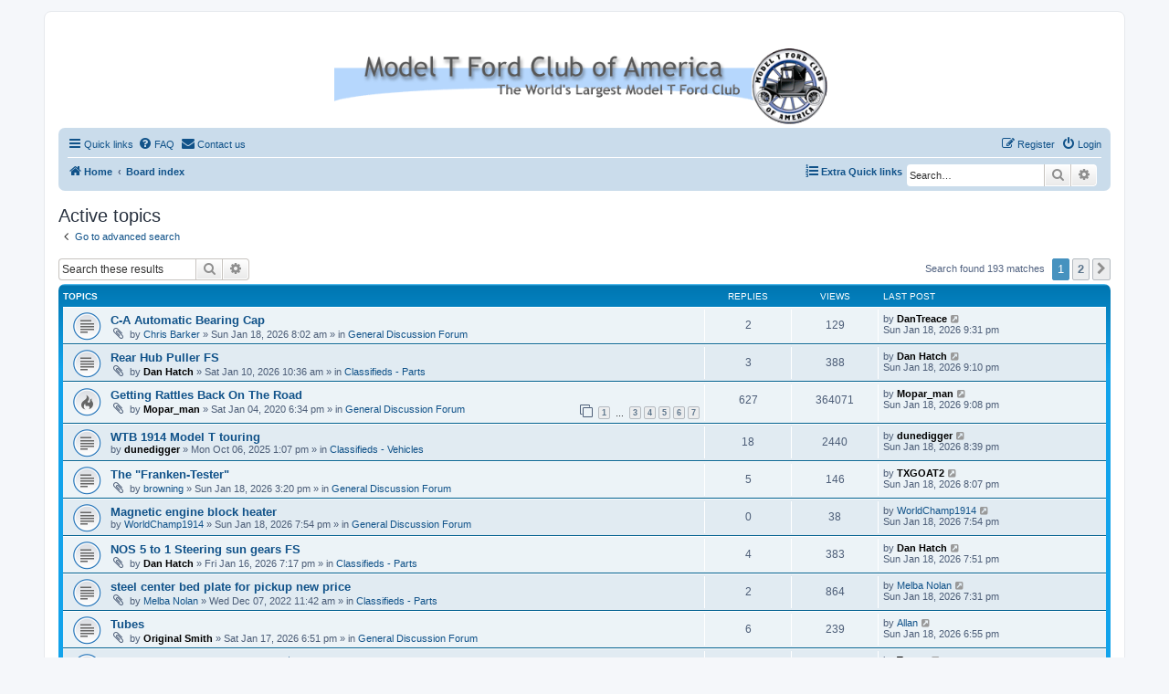

--- FILE ---
content_type: text/html; charset=UTF-8
request_url: https://mtfca.com/phpBB3/search.php?search_id=active_topics&sid=12cfb21f8cfed845fab150956ff9307f
body_size: 35142
content:
<!DOCTYPE html>
<html dir="ltr" lang="en-us">
<head>
<meta charset="utf-8" />
<meta http-equiv="X-UA-Compatible" content="IE=edge">
<meta name="viewport" content="width=device-width, initial-scale=1" />

<title>MTFCA Forum - Active topics</title>

	<link rel="alternate" type="application/atom+xml" title="Feed - MTFCA Forum" href="/phpBB3/app.php/feed?sid=4c2f872e74669f6a109a8ce2081703e1">			<link rel="alternate" type="application/atom+xml" title="Feed - New Topics" href="/phpBB3/app.php/feed/topics?sid=4c2f872e74669f6a109a8ce2081703e1">				

<!--
	phpBB style name: prosilver
	Based on style:   prosilver (this is the default phpBB3 style)
	Original author:  Tom Beddard ( http://www.subBlue.com/ )
	Modified by:
-->

<link href="./assets/css/font-awesome.min.css?assets_version=110" rel="stylesheet">
<link href="./styles/prosilver/theme/stylesheet.css?assets_version=110" rel="stylesheet">
<link href="./styles/prosilver/theme/en_us/stylesheet.css?assets_version=110" rel="stylesheet">




<!--[if lte IE 9]>
	<link href="./styles/prosilver/theme/tweaks.css?assets_version=110" rel="stylesheet">
<![endif]-->


<link href="./ext/david63/sitelogo/styles/prosilver/theme/site_logo_common.css?assets_version=110" rel="stylesheet" media="screen" />
<link href="./ext/phpbbgallery/core/styles/prosilver/theme/gallery.css?assets_version=110" rel="stylesheet" media="screen" />
<link href="./ext/phpbbgallery/core/styles/all/theme/default.css?assets_version=110" rel="stylesheet" media="screen" />
<link href="./ext/vse/topicpreview/styles/all/theme/macos.css?assets_version=110" rel="stylesheet" media="screen" />



</head>
<body id="phpbb" class="nojs notouch section-search ltr ">


<div id="wrap" class="wrap">
	<a id="top" class="top-anchor" accesskey="t"></a>
	<div id="page-header">
		<div class="headerbar" role="banner">
					<div class="inner">

			<div id="site-description" class="site-description">
				<a id="logo" class="logo" href="https://www.mtfca.com" title="Home"><span class="site_logo"></span></a>
				<h1>MTFCA Forum</h1>
				<p>Model T Ford Club of America</p>
				<p class="skiplink"><a href="#start_here">Skip to content</a></p>
			</div>

									
			</div>
					</div>
				<div class="navbar" role="navigation">
	<div class="inner">

	<ul id="nav-main" class="nav-main linklist" role="menubar">

		<li id="quick-links" class="quick-links dropdown-container responsive-menu" data-skip-responsive="true">
			<a href="#" class="dropdown-trigger">
				<i class="icon fa-bars fa-fw" aria-hidden="true"></i><span>Quick links</span>
			</a>
			<div class="dropdown">
				<div class="pointer"><div class="pointer-inner"></div></div>
				<ul class="dropdown-contents" role="menu">
					
											<li class="separator"></li>
																									<li>
								<a href="./search.php?search_id=unanswered&amp;sid=4c2f872e74669f6a109a8ce2081703e1" role="menuitem">
									<i class="icon fa-file-o fa-fw icon-gray" aria-hidden="true"></i><span>Unanswered topics</span>
								</a>
							</li>
							<li>
								<a href="./search.php?search_id=active_topics&amp;sid=4c2f872e74669f6a109a8ce2081703e1" role="menuitem">
									<i class="icon fa-file-o fa-fw icon-blue" aria-hidden="true"></i><span>Active topics</span>
								</a>
							</li>
							<li class="separator"></li>
							<li>
								<a href="./search.php?sid=4c2f872e74669f6a109a8ce2081703e1" role="menuitem">
									<i class="icon fa-search fa-fw" aria-hidden="true"></i><span>Search</span>
								</a>
							</li>
					
										<li class="separator"></li>

									</ul>
			</div>
		</li>

				<li data-skip-responsive="true">
			<a href="/phpBB3/app.php/help/faq?sid=4c2f872e74669f6a109a8ce2081703e1" rel="help" title="Frequently Asked Questions" role="menuitem">
				<i class="icon fa-question-circle fa-fw" aria-hidden="true"></i><span>FAQ</span>
			</a>
		</li>
			<li class="" data-last-responsive="true">
		<a href="/phpBB3/app.php/contactadmin?sid=4c2f872e74669f6a109a8ce2081703e1" role="menuitem">
			<i class="icon fa-envelope fa-fw" aria-hidden="true"></i><span>Contact us</span>
		</a>
	</li>
				
			<li class="rightside"  data-skip-responsive="true">
			<a href="./ucp.php?mode=login&amp;sid=4c2f872e74669f6a109a8ce2081703e1" title="Login" accesskey="x" role="menuitem">
				<i class="icon fa-power-off fa-fw" aria-hidden="true"></i><span>Login</span>
			</a>
		</li>
					<li class="rightside" data-skip-responsive="true">
				<a href="./ucp.php?mode=register&amp;sid=4c2f872e74669f6a109a8ce2081703e1" role="menuitem">
					<i class="icon fa-pencil-square-o  fa-fw" aria-hidden="true"></i><span>Register</span>
				</a>
			</li>
						</ul>

	<ul id="nav-breadcrumbs" class="nav-breadcrumbs linklist navlinks" role="menubar">
								<li class="breadcrumbs" itemscope itemtype="http://schema.org/BreadcrumbList">
							<span class="crumb"  itemtype="http://schema.org/ListItem" itemprop="itemListElement" itemscope><a href="https://www.mtfca.com" itemtype="https://schema.org/Thing" itemprop="item" data-navbar-reference="home"><i class="icon fa-home fa-fw" aria-hidden="true"></i><span itemprop="name">Home</span></a><meta itemprop="position" content="1" /></span>
										<span class="crumb"  itemtype="http://schema.org/ListItem" itemprop="itemListElement" itemscope><a href="./index.php?sid=4c2f872e74669f6a109a8ce2081703e1" itemtype="https://schema.org/Thing" itemprop="item" accesskey="h" data-navbar-reference="index"><span itemprop="name">Board index</span></a><meta itemprop="position" content="2" /></span>

								</li>
			<li class="rightside responsive-search">
		<a href="./search.php?sid=4c2f872e74669f6a109a8ce2081703e1" title="View the advanced search options" role="menuitem">
			<i class="icon fa-search fa-fw" aria-hidden="true"></i><span class="sr-only">Search</span>
		</a>
	</li>

	<div id="search-box" class="search-box search-header" role="search">
		<form action="./search.php?sid=4c2f872e74669f6a109a8ce2081703e1" method="get" id="search">
			<fieldset>
				<input name="keywords" id="keywords" type="search" maxlength="128" title="Search for keywords" class="inputbox search tiny" size="20" value="" placeholder="Search…" />
				<button class="button button-search" type="submit" title="Search">
					<i class="icon fa-search fa-fw" aria-hidden="true"></i><span class="sr-only">Search</span>
				</button>
				<a href="./search.php?sid=4c2f872e74669f6a109a8ce2081703e1" class="button button-search-end" title="Advanced search">
					<i class="icon fa-cog fa-fw" aria-hidden="true"></i><span class="sr-only">Advanced search</span>
				</a>
				<input type="hidden" name="sid" value="4c2f872e74669f6a109a8ce2081703e1" />

			</fieldset>
		</form>
	</div>
				<li id="quick-links" class="rightside quick-links dropdown-container responsive-menu" data-skip-responsive="true">
			<a href="#" class="dropdown-trigger">
				<i class="icon fa-list-ol fa-fw" aria-hidden="true"></i><span><strong>Extra Quick links</strong></span>
			</a>
			<div class="dropdown">
				<div class="pointer"><div class="pointer-inner"></div></div>
				<ul class="dropdown-contents" role="menu">
						<li class="separator"></li>			
			<li>
			<a href="https://mtfca.com/phpBB3/memberlist.php?mode=searchuser&amp;first_name=&amp;last_name=&amp;mtfca_number=&amp;mtfca_local_club=&amp;model_t_type=" title="https://mtfca.com/phpBB3/memberlist.php?mode=searchuser&amp;first_name=&amp;last_name=&amp;mtfca_number=&amp;mtfca_local_club=&amp;model_t_type=" ><i class="icon id-card fa-fw" aria-hidden="true"></i><span>Search for members</span></a>
			</li>
			<li class="separator"></li>			
							</ul>
			</div>
		</li>
	   
			</ul>

	</div>
</div>
	</div>

	
	<a id="start_here" class="anchor"></a>
	<div id="page-body" class="page-body" role="main">
		
		

<h2 class="searchresults-title">Active topics</h2>

	<p class="advanced-search-link">
		<a class="arrow-left" href="./search.php?sid=4c2f872e74669f6a109a8ce2081703e1" title="Advanced search">
			<i class="icon fa-angle-left fa-fw icon-black" aria-hidden="true"></i><span>Go to advanced search</span>
		</a>
	</p>


	<div class="action-bar bar-top">

			<div class="search-box" role="search">
			<form method="post" action="./search.php?st=7&amp;sk=t&amp;sd=d&amp;sr=topics&amp;sid=4c2f872e74669f6a109a8ce2081703e1&amp;search_id=active_topics">
			<fieldset>
				<input class="inputbox search tiny" type="search" name="add_keywords" id="add_keywords" value="" placeholder="Search these results" />
				<button class="button button-search" type="submit" title="Search">
					<i class="icon fa-search fa-fw" aria-hidden="true"></i><span class="sr-only">Search</span>
				</button>
				<a href="./search.php?sid=4c2f872e74669f6a109a8ce2081703e1" class="button button-search-end" title="Advanced search">
					<i class="icon fa-cog fa-fw" aria-hidden="true"></i><span class="sr-only">Advanced search</span>
				</a>
			</fieldset>
			</form>
		</div>
	
		
		<div class="pagination">
						Search found 193 matches
							<ul>
		<li class="active"><span>1</span></li>
				<li><a class="button" href="./search.php?st=7&amp;sk=t&amp;sd=d&amp;sr=topics&amp;sid=4c2f872e74669f6a109a8ce2081703e1&amp;search_id=active_topics&amp;start=100" role="button">2</a></li>
				<li class="arrow next"><a class="button button-icon-only" href="./search.php?st=7&amp;sk=t&amp;sd=d&amp;sr=topics&amp;sid=4c2f872e74669f6a109a8ce2081703e1&amp;search_id=active_topics&amp;start=100" rel="next" role="button"><i class="icon fa-chevron-right fa-fw" aria-hidden="true"></i><span class="sr-only">Next</span></a></li>
	</ul>
					</div>
	</div>


		<div class="forumbg">

		<div class="inner">
		<ul class="topiclist">
			<li class="header">
				<dl class="row-item">
					<dt><div class="list-inner">Topics</div></dt>
					<dd class="posts">Replies</dd>
					<dd class="views">Views</dd>
					<dd class="lastpost"><span>Last post</span></dd>
				</dl>
			</li>
		</ul>
		<ul class="topiclist topics">

								<li class="row bg1">
				<dl class="row-item topic_read">
					<dt title="There are no new unread posts for this topic.">
												<div class="list-inner">
																					<a href="./viewtopic.php?f=2&amp;t=51635&amp;sid=4c2f872e74669f6a109a8ce2081703e1" class="topictitle">C-A Automatic Bearing Cap</a>
																												<br />
							
															<div class="responsive-show" style="display: none;">
									Last post by <a href="./memberlist.php?mode=viewprofile&amp;u=83&amp;sid=4c2f872e74669f6a109a8ce2081703e1" style="color: #000000;" class="username-coloured">DanTreace</a> &laquo; <a href="./viewtopic.php?f=2&amp;t=51635&amp;p=387093&amp;sid=4c2f872e74669f6a109a8ce2081703e1#p387093" title="Go to last post">Sun Jan 18, 2026 9:31 pm</a>
									<br />Posted in <a href="./viewforum.php?f=2&amp;sid=4c2f872e74669f6a109a8ce2081703e1">General Discussion Forum</a>
								</div>
							<span class="responsive-show left-box" style="display: none;">Replies: <strong>2</strong></span>							
							<div class="responsive-hide left-box">
																<i class="icon fa-paperclip fa-fw" aria-hidden="true"></i>																by <a href="./memberlist.php?mode=viewprofile&amp;u=327&amp;sid=4c2f872e74669f6a109a8ce2081703e1" class="username">Chris Barker</a> &raquo; Sun Jan 18, 2026 8:02 am &raquo; in <a href="./viewforum.php?f=2&amp;sid=4c2f872e74669f6a109a8ce2081703e1">General Discussion Forum</a>
															</div>

							
							
		<div class="topic_preview_content" style="display:none;">
			<strong>First post</strong>
		<hr />
				<div class="topic_preview_avatar"><img class="avatar" src="./styles/prosilver/theme/images/no_avatar.gif" width="60" height="60" alt="User avatar" /></div>
		<div class="topic_preview_first">From ‘Ford Dealer and Service Field’ of November 1927. <br />
I haven’t seen anything else quite like this. A useful accessory if it works. $65 in today’s money. However, The more I think about it, the more doubts I have. The actual bearing part must be shorter than normal, and that would have to be sized, bored, shimmed or scraped to suit the crank....</div>
			<div class="topic_preview_break"></div>
		<strong>Last post</strong>
		<hr />
					<div class="topic_preview_avatar"><img class="avatar" src="./styles/prosilver/theme/images/no_avatar.gif" data-src="./download/file.php?avatar=83_1707361979.jpeg" width="90" height="52" alt="User avatar" /></div>
				<div class="topic_preview_last">Some shims and caps! <br />
<br />
IMG_5952.jpeg <br />
<br />
39039.jpg <br />
<br />
aggj main bear.jpg <br />
<br />
IMG_5947.jpeg</div>
	</div>



						</div>
					</dt>
					<dd class="posts">2 <dfn>Replies</dfn></dd>
					<dd class="views">129 <dfn>Views</dfn></dd>
					<dd class="lastpost">
						<span><dfn>Last post </dfn>by <a href="./memberlist.php?mode=viewprofile&amp;u=83&amp;sid=4c2f872e74669f6a109a8ce2081703e1" style="color: #000000;" class="username-coloured">DanTreace</a>															<a href="./viewtopic.php?f=2&amp;t=51635&amp;p=387093&amp;sid=4c2f872e74669f6a109a8ce2081703e1#p387093" title="Go to last post">
									<i class="icon fa-external-link-square fa-fw icon-lightgray icon-md" aria-hidden="true"></i><span class="sr-only"></span>
								</a>
														<br />Sun Jan 18, 2026 9:31 pm
						</span>
					</dd>
				</dl>
			</li>
											<li class="row bg2">
				<dl class="row-item topic_read">
					<dt title="There are no new unread posts for this topic.">
												<div class="list-inner">
																					<a href="./viewtopic.php?f=5&amp;t=51533&amp;sid=4c2f872e74669f6a109a8ce2081703e1" class="topictitle">Rear Hub Puller FS</a>
																												<br />
							
															<div class="responsive-show" style="display: none;">
									Last post by <a href="./memberlist.php?mode=viewprofile&amp;u=808&amp;sid=4c2f872e74669f6a109a8ce2081703e1" style="color: #000000;" class="username-coloured">Dan Hatch</a> &laquo; <a href="./viewtopic.php?f=5&amp;t=51533&amp;p=387092&amp;sid=4c2f872e74669f6a109a8ce2081703e1#p387092" title="Go to last post">Sun Jan 18, 2026 9:10 pm</a>
									<br />Posted in <a href="./viewforum.php?f=5&amp;sid=4c2f872e74669f6a109a8ce2081703e1">Classifieds - Parts</a>
								</div>
							<span class="responsive-show left-box" style="display: none;">Replies: <strong>3</strong></span>							
							<div class="responsive-hide left-box">
																<i class="icon fa-paperclip fa-fw" aria-hidden="true"></i>																by <a href="./memberlist.php?mode=viewprofile&amp;u=808&amp;sid=4c2f872e74669f6a109a8ce2081703e1" style="color: #000000;" class="username-coloured">Dan Hatch</a> &raquo; Sat Jan 10, 2026 10:36 am &raquo; in <a href="./viewforum.php?f=5&amp;sid=4c2f872e74669f6a109a8ce2081703e1">Classifieds - Parts</a>
															</div>

							
							
		<div class="topic_preview_content" style="display:none;">
			<strong>First post</strong>
		<hr />
				<div class="topic_preview_avatar"><img class="avatar" src="./styles/prosilver/theme/images/no_avatar.gif" width="60" height="60" alt="User avatar" /></div>
		<div class="topic_preview_first">Here is an extra rear hub puller to me. I think it is for a TT. Measure the same as my Ford TT puller. Don’t see any markings on it. See pictures. $40 + shipping. Email me by the forum. Dan <br />
 IMG_5118.jpeg <br />
 IMG_5119.jpeg</div>
			<div class="topic_preview_break"></div>
		<strong>Last post</strong>
		<hr />
					<div class="topic_preview_avatar"><img class="avatar" src="./styles/prosilver/theme/images/no_avatar.gif" width="60" height="60" alt="User avatar" /></div>
				<div class="topic_preview_last">Back to the top</div>
	</div>



						</div>
					</dt>
					<dd class="posts">3 <dfn>Replies</dfn></dd>
					<dd class="views">388 <dfn>Views</dfn></dd>
					<dd class="lastpost">
						<span><dfn>Last post </dfn>by <a href="./memberlist.php?mode=viewprofile&amp;u=808&amp;sid=4c2f872e74669f6a109a8ce2081703e1" style="color: #000000;" class="username-coloured">Dan Hatch</a>															<a href="./viewtopic.php?f=5&amp;t=51533&amp;p=387092&amp;sid=4c2f872e74669f6a109a8ce2081703e1#p387092" title="Go to last post">
									<i class="icon fa-external-link-square fa-fw icon-lightgray icon-md" aria-hidden="true"></i><span class="sr-only"></span>
								</a>
														<br />Sun Jan 18, 2026 9:10 pm
						</span>
					</dd>
				</dl>
			</li>
											<li class="row bg1">
				<dl class="row-item topic_read_hot">
					<dt title="There are no new unread posts for this topic.">
												<div class="list-inner">
																					<a href="./viewtopic.php?f=2&amp;t=9508&amp;sid=4c2f872e74669f6a109a8ce2081703e1" class="topictitle">Getting Rattles Back On The Road</a>
																												<br />
							
															<div class="responsive-show" style="display: none;">
									Last post by <a href="./memberlist.php?mode=viewprofile&amp;u=1024&amp;sid=4c2f872e74669f6a109a8ce2081703e1" style="color: #000000;" class="username-coloured">Mopar_man</a> &laquo; <a href="./viewtopic.php?f=2&amp;t=9508&amp;p=387091&amp;sid=4c2f872e74669f6a109a8ce2081703e1#p387091" title="Go to last post">Sun Jan 18, 2026 9:08 pm</a>
									<br />Posted in <a href="./viewforum.php?f=2&amp;sid=4c2f872e74669f6a109a8ce2081703e1">General Discussion Forum</a>
								</div>
							<span class="responsive-show left-box" style="display: none;">Replies: <strong>627</strong></span>							
							<div class="responsive-hide left-box">
																<i class="icon fa-paperclip fa-fw" aria-hidden="true"></i>																by <a href="./memberlist.php?mode=viewprofile&amp;u=1024&amp;sid=4c2f872e74669f6a109a8ce2081703e1" style="color: #000000;" class="username-coloured">Mopar_man</a> &raquo; Sat Jan 04, 2020 6:34 pm &raquo; in <a href="./viewforum.php?f=2&amp;sid=4c2f872e74669f6a109a8ce2081703e1">General Discussion Forum</a>
															</div>

														<div class="pagination">
								<span><i class="icon fa-clone fa-fw" aria-hidden="true"></i></span>
								<ul>
																	<li><a class="button" href="./viewtopic.php?f=2&amp;t=9508&amp;sid=4c2f872e74669f6a109a8ce2081703e1">1</a></li>
																										<li class="ellipsis"><span>…</span></li>
																										<li><a class="button" href="./viewtopic.php?f=2&amp;t=9508&amp;sid=4c2f872e74669f6a109a8ce2081703e1&amp;start=200">3</a></li>
																										<li><a class="button" href="./viewtopic.php?f=2&amp;t=9508&amp;sid=4c2f872e74669f6a109a8ce2081703e1&amp;start=300">4</a></li>
																										<li><a class="button" href="./viewtopic.php?f=2&amp;t=9508&amp;sid=4c2f872e74669f6a109a8ce2081703e1&amp;start=400">5</a></li>
																										<li><a class="button" href="./viewtopic.php?f=2&amp;t=9508&amp;sid=4c2f872e74669f6a109a8ce2081703e1&amp;start=500">6</a></li>
																										<li><a class="button" href="./viewtopic.php?f=2&amp;t=9508&amp;sid=4c2f872e74669f6a109a8ce2081703e1&amp;start=600">7</a></li>
																																																			</ul>
							</div>
							
							
		<div class="topic_preview_content" style="display:none;">
			<strong>First post</strong>
		<hr />
				<div class="topic_preview_avatar"><img class="avatar" src="./styles/prosilver/theme/images/no_avatar.gif" data-src="./download/file.php?avatar=1024_1554255039.jpg" width="54" height="72" alt="User avatar" /></div>
		<div class="topic_preview_first">So about 3 and a half years ago my wife found a 1926 Touring for sale in the local paper. I went to look at the car and bought it. The guy showed me a video of the car running form the previous year. He said the the Clutch was stuck and that was why the rear wheel was now not moving. As I took a better look at it when I got it home I found that...</div>
			<div class="topic_preview_break"></div>
		<strong>Last post</strong>
		<hr />
					<div class="topic_preview_avatar"><img class="avatar" src="./styles/prosilver/theme/images/no_avatar.gif" data-src="./download/file.php?avatar=1024_1554255039.jpg" width="54" height="72" alt="User avatar" /></div>
				<div class="topic_preview_last">Thanks everyone. I'm going to take a look at the Quadrant and see if it's already bent down causing the rod to be lower. I think the issue with the bracket on the firewall will sort itself out. If I put it on the engine side it may make the pitman arm too far forward and not line up with the drag link. as far as I can tell the pitman arm is...</div>
	</div>



						</div>
					</dt>
					<dd class="posts">627 <dfn>Replies</dfn></dd>
					<dd class="views">364071 <dfn>Views</dfn></dd>
					<dd class="lastpost">
						<span><dfn>Last post </dfn>by <a href="./memberlist.php?mode=viewprofile&amp;u=1024&amp;sid=4c2f872e74669f6a109a8ce2081703e1" style="color: #000000;" class="username-coloured">Mopar_man</a>															<a href="./viewtopic.php?f=2&amp;t=9508&amp;p=387091&amp;sid=4c2f872e74669f6a109a8ce2081703e1#p387091" title="Go to last post">
									<i class="icon fa-external-link-square fa-fw icon-lightgray icon-md" aria-hidden="true"></i><span class="sr-only"></span>
								</a>
														<br />Sun Jan 18, 2026 9:08 pm
						</span>
					</dd>
				</dl>
			</li>
											<li class="row bg2">
				<dl class="row-item topic_read">
					<dt title="There are no new unread posts for this topic.">
												<div class="list-inner">
																					<a href="./viewtopic.php?f=4&amp;t=50096&amp;sid=4c2f872e74669f6a109a8ce2081703e1" class="topictitle">WTB 1914 Model T touring</a>
																												<br />
							
															<div class="responsive-show" style="display: none;">
									Last post by <a href="./memberlist.php?mode=viewprofile&amp;u=6551&amp;sid=4c2f872e74669f6a109a8ce2081703e1" style="color: #000000;" class="username-coloured">dunedigger</a> &laquo; <a href="./viewtopic.php?f=4&amp;t=50096&amp;p=387088&amp;sid=4c2f872e74669f6a109a8ce2081703e1#p387088" title="Go to last post">Sun Jan 18, 2026 8:39 pm</a>
									<br />Posted in <a href="./viewforum.php?f=4&amp;sid=4c2f872e74669f6a109a8ce2081703e1">Classifieds - Vehicles</a>
								</div>
							<span class="responsive-show left-box" style="display: none;">Replies: <strong>18</strong></span>							
							<div class="responsive-hide left-box">
																																by <a href="./memberlist.php?mode=viewprofile&amp;u=6551&amp;sid=4c2f872e74669f6a109a8ce2081703e1" style="color: #000000;" class="username-coloured">dunedigger</a> &raquo; Mon Oct 06, 2025 1:07 pm &raquo; in <a href="./viewforum.php?f=4&amp;sid=4c2f872e74669f6a109a8ce2081703e1">Classifieds - Vehicles</a>
															</div>

							
							
		<div class="topic_preview_content" style="display:none;">
			<strong>First post</strong>
		<hr />
				<div class="topic_preview_avatar"><img class="avatar" src="./styles/prosilver/theme/images/no_avatar.gif" width="60" height="60" alt="User avatar" /></div>
		<div class="topic_preview_first">Looking for a 1914 touring in good running condition although I would consider others. I'm located in Michigan. Not interested if it's painted red. Appreciate any help locating one.</div>
			<div class="topic_preview_break"></div>
		<strong>Last post</strong>
		<hr />
					<div class="topic_preview_avatar"><img class="avatar" src="./styles/prosilver/theme/images/no_avatar.gif" width="60" height="60" alt="User avatar" /></div>
				<div class="topic_preview_last">Update, still searching, My heart sank on the response of the current listing of the 1914 model t for sale here in the classified. I want to run right over and buy it, after much thought a fully original car like that is not for me. I really need the car to be a good driver and I don't want to be the one to change that car (as much as I want to)....</div>
	</div>



						</div>
					</dt>
					<dd class="posts">18 <dfn>Replies</dfn></dd>
					<dd class="views">2440 <dfn>Views</dfn></dd>
					<dd class="lastpost">
						<span><dfn>Last post </dfn>by <a href="./memberlist.php?mode=viewprofile&amp;u=6551&amp;sid=4c2f872e74669f6a109a8ce2081703e1" style="color: #000000;" class="username-coloured">dunedigger</a>															<a href="./viewtopic.php?f=4&amp;t=50096&amp;p=387088&amp;sid=4c2f872e74669f6a109a8ce2081703e1#p387088" title="Go to last post">
									<i class="icon fa-external-link-square fa-fw icon-lightgray icon-md" aria-hidden="true"></i><span class="sr-only"></span>
								</a>
														<br />Sun Jan 18, 2026 8:39 pm
						</span>
					</dd>
				</dl>
			</li>
											<li class="row bg1">
				<dl class="row-item topic_read">
					<dt title="There are no new unread posts for this topic.">
												<div class="list-inner">
																					<a href="./viewtopic.php?f=2&amp;t=51653&amp;sid=4c2f872e74669f6a109a8ce2081703e1" class="topictitle">The &quot;Franken-Tester&quot;</a>
																												<br />
							
															<div class="responsive-show" style="display: none;">
									Last post by <a href="./memberlist.php?mode=viewprofile&amp;u=4142&amp;sid=4c2f872e74669f6a109a8ce2081703e1" style="color: #000000;" class="username-coloured">TXGOAT2</a> &laquo; <a href="./viewtopic.php?f=2&amp;t=51653&amp;p=387086&amp;sid=4c2f872e74669f6a109a8ce2081703e1#p387086" title="Go to last post">Sun Jan 18, 2026 8:07 pm</a>
									<br />Posted in <a href="./viewforum.php?f=2&amp;sid=4c2f872e74669f6a109a8ce2081703e1">General Discussion Forum</a>
								</div>
							<span class="responsive-show left-box" style="display: none;">Replies: <strong>5</strong></span>							
							<div class="responsive-hide left-box">
																<i class="icon fa-paperclip fa-fw" aria-hidden="true"></i>																by <a href="./memberlist.php?mode=viewprofile&amp;u=3102&amp;sid=4c2f872e74669f6a109a8ce2081703e1" class="username">browning</a> &raquo; Sun Jan 18, 2026 3:20 pm &raquo; in <a href="./viewforum.php?f=2&amp;sid=4c2f872e74669f6a109a8ce2081703e1">General Discussion Forum</a>
															</div>

							
							
		<div class="topic_preview_content" style="display:none;">
			<strong>First post</strong>
		<hr />
				<div class="topic_preview_avatar"><img class="avatar" src="./styles/prosilver/theme/images/no_avatar.gif" width="60" height="60" alt="User avatar" /></div>
		<div class="topic_preview_first">I have made several additions to the test rig that I have been playing around with this winter and have more in mind. I have added an AC volt/ammeter to the inverter supply to make it possible to monitor the power consumption with changes in flywheels weights and magnet types. One toggle switch allows me to change from operating the coil box to...</div>
			<div class="topic_preview_break"></div>
		<strong>Last post</strong>
		<hr />
					<div class="topic_preview_avatar"><img class="avatar" src="./styles/prosilver/theme/images/no_avatar.gif" width="60" height="60" alt="User avatar" /></div>
				<div class="topic_preview_last">Coil capacitor problems will cause excess arcing at the coil points. As far as I know, the coils don't much care what the supply voltage is, be it 6 volts DC, 12 volts DC, or 4 to 30 volts AC, so long as they are adjusted correctly, the plug gaps within reason, and the capacitors are good.</div>
	</div>



						</div>
					</dt>
					<dd class="posts">5 <dfn>Replies</dfn></dd>
					<dd class="views">146 <dfn>Views</dfn></dd>
					<dd class="lastpost">
						<span><dfn>Last post </dfn>by <a href="./memberlist.php?mode=viewprofile&amp;u=4142&amp;sid=4c2f872e74669f6a109a8ce2081703e1" style="color: #000000;" class="username-coloured">TXGOAT2</a>															<a href="./viewtopic.php?f=2&amp;t=51653&amp;p=387086&amp;sid=4c2f872e74669f6a109a8ce2081703e1#p387086" title="Go to last post">
									<i class="icon fa-external-link-square fa-fw icon-lightgray icon-md" aria-hidden="true"></i><span class="sr-only"></span>
								</a>
														<br />Sun Jan 18, 2026 8:07 pm
						</span>
					</dd>
				</dl>
			</li>
											<li class="row bg2">
				<dl class="row-item topic_read">
					<dt title="There are no new unread posts for this topic.">
												<div class="list-inner">
																					<a href="./viewtopic.php?f=2&amp;t=51658&amp;sid=4c2f872e74669f6a109a8ce2081703e1" class="topictitle">Magnetic engine block heater</a>
																												<br />
							
															<div class="responsive-show" style="display: none;">
									Last post by <a href="./memberlist.php?mode=viewprofile&amp;u=1565&amp;sid=4c2f872e74669f6a109a8ce2081703e1" class="username">WorldChamp1914</a> &laquo; <a href="./viewtopic.php?f=2&amp;t=51658&amp;p=387084&amp;sid=4c2f872e74669f6a109a8ce2081703e1#p387084" title="Go to last post">Sun Jan 18, 2026 7:54 pm</a>
									<br />Posted in <a href="./viewforum.php?f=2&amp;sid=4c2f872e74669f6a109a8ce2081703e1">General Discussion Forum</a>
								</div>
														
							<div class="responsive-hide left-box">
																																by <a href="./memberlist.php?mode=viewprofile&amp;u=1565&amp;sid=4c2f872e74669f6a109a8ce2081703e1" class="username">WorldChamp1914</a> &raquo; Sun Jan 18, 2026 7:54 pm &raquo; in <a href="./viewforum.php?f=2&amp;sid=4c2f872e74669f6a109a8ce2081703e1">General Discussion Forum</a>
															</div>

							
							
		<div class="topic_preview_content" style="display:none;">
				<div class="topic_preview_avatar"><img class="avatar" src="./styles/prosilver/theme/images/no_avatar.gif" width="60" height="60" alt="User avatar" /></div>
		<div class="topic_preview_first">Hi…Has anyone ever used one?</div>
	</div>



						</div>
					</dt>
					<dd class="posts">0 <dfn>Replies</dfn></dd>
					<dd class="views">38 <dfn>Views</dfn></dd>
					<dd class="lastpost">
						<span><dfn>Last post </dfn>by <a href="./memberlist.php?mode=viewprofile&amp;u=1565&amp;sid=4c2f872e74669f6a109a8ce2081703e1" class="username">WorldChamp1914</a>															<a href="./viewtopic.php?f=2&amp;t=51658&amp;p=387084&amp;sid=4c2f872e74669f6a109a8ce2081703e1#p387084" title="Go to last post">
									<i class="icon fa-external-link-square fa-fw icon-lightgray icon-md" aria-hidden="true"></i><span class="sr-only"></span>
								</a>
														<br />Sun Jan 18, 2026 7:54 pm
						</span>
					</dd>
				</dl>
			</li>
											<li class="row bg1">
				<dl class="row-item topic_read">
					<dt title="There are no new unread posts for this topic.">
												<div class="list-inner">
																					<a href="./viewtopic.php?f=5&amp;t=51617&amp;sid=4c2f872e74669f6a109a8ce2081703e1" class="topictitle">NOS 5 to 1 Steering sun gears FS</a>
																												<br />
							
															<div class="responsive-show" style="display: none;">
									Last post by <a href="./memberlist.php?mode=viewprofile&amp;u=808&amp;sid=4c2f872e74669f6a109a8ce2081703e1" style="color: #000000;" class="username-coloured">Dan Hatch</a> &laquo; <a href="./viewtopic.php?f=5&amp;t=51617&amp;p=387083&amp;sid=4c2f872e74669f6a109a8ce2081703e1#p387083" title="Go to last post">Sun Jan 18, 2026 7:51 pm</a>
									<br />Posted in <a href="./viewforum.php?f=5&amp;sid=4c2f872e74669f6a109a8ce2081703e1">Classifieds - Parts</a>
								</div>
							<span class="responsive-show left-box" style="display: none;">Replies: <strong>4</strong></span>							
							<div class="responsive-hide left-box">
																<i class="icon fa-paperclip fa-fw" aria-hidden="true"></i>																by <a href="./memberlist.php?mode=viewprofile&amp;u=808&amp;sid=4c2f872e74669f6a109a8ce2081703e1" style="color: #000000;" class="username-coloured">Dan Hatch</a> &raquo; Fri Jan 16, 2026 7:17 pm &raquo; in <a href="./viewforum.php?f=5&amp;sid=4c2f872e74669f6a109a8ce2081703e1">Classifieds - Parts</a>
															</div>

							
							
		<div class="topic_preview_content" style="display:none;">
			<strong>First post</strong>
		<hr />
				<div class="topic_preview_avatar"><img class="avatar" src="./styles/prosilver/theme/images/no_avatar.gif" width="60" height="60" alt="User avatar" /></div>
		<div class="topic_preview_first">Have some NOS 5 to 1 Steering pinions sun gears. T-3519B. $35 for a set + shipping. See pictures. Email me by forum. Thanks Dan. <br />
 IMG_5279.jpeg <br />
 IMG_5280.jpeg</div>
			<div class="topic_preview_break"></div>
		<strong>Last post</strong>
		<hr />
					<div class="topic_preview_avatar"><img class="avatar" src="./styles/prosilver/theme/images/no_avatar.gif" width="60" height="60" alt="User avatar" /></div>
				<div class="topic_preview_last">Back to the top</div>
	</div>



						</div>
					</dt>
					<dd class="posts">4 <dfn>Replies</dfn></dd>
					<dd class="views">383 <dfn>Views</dfn></dd>
					<dd class="lastpost">
						<span><dfn>Last post </dfn>by <a href="./memberlist.php?mode=viewprofile&amp;u=808&amp;sid=4c2f872e74669f6a109a8ce2081703e1" style="color: #000000;" class="username-coloured">Dan Hatch</a>															<a href="./viewtopic.php?f=5&amp;t=51617&amp;p=387083&amp;sid=4c2f872e74669f6a109a8ce2081703e1#p387083" title="Go to last post">
									<i class="icon fa-external-link-square fa-fw icon-lightgray icon-md" aria-hidden="true"></i><span class="sr-only"></span>
								</a>
														<br />Sun Jan 18, 2026 7:51 pm
						</span>
					</dd>
				</dl>
			</li>
											<li class="row bg2">
				<dl class="row-item topic_read">
					<dt title="There are no new unread posts for this topic.">
												<div class="list-inner">
																					<a href="./viewtopic.php?f=5&amp;t=33280&amp;sid=4c2f872e74669f6a109a8ce2081703e1" class="topictitle">steel center bed plate for pickup  new price</a>
																												<br />
							
															<div class="responsive-show" style="display: none;">
									Last post by <a href="./memberlist.php?mode=viewprofile&amp;u=4711&amp;sid=4c2f872e74669f6a109a8ce2081703e1" class="username">Melba Nolan</a> &laquo; <a href="./viewtopic.php?f=5&amp;t=33280&amp;p=387080&amp;sid=4c2f872e74669f6a109a8ce2081703e1#p387080" title="Go to last post">Sun Jan 18, 2026 7:31 pm</a>
									<br />Posted in <a href="./viewforum.php?f=5&amp;sid=4c2f872e74669f6a109a8ce2081703e1">Classifieds - Parts</a>
								</div>
							<span class="responsive-show left-box" style="display: none;">Replies: <strong>2</strong></span>							
							<div class="responsive-hide left-box">
																<i class="icon fa-paperclip fa-fw" aria-hidden="true"></i>																by <a href="./memberlist.php?mode=viewprofile&amp;u=4711&amp;sid=4c2f872e74669f6a109a8ce2081703e1" class="username">Melba Nolan</a> &raquo; Wed Dec 07, 2022 11:42 am &raquo; in <a href="./viewforum.php?f=5&amp;sid=4c2f872e74669f6a109a8ce2081703e1">Classifieds - Parts</a>
															</div>

							
							
		<div class="topic_preview_content" style="display:none;">
			<strong>First post</strong>
		<hr />
				<div class="topic_preview_avatar"><img class="avatar" src="./styles/prosilver/theme/images/no_avatar.gif" width="60" height="60" alt="User avatar" /></div>
		<div class="topic_preview_first">For sale: center bed plate for roadster pickup. mounts over rear spring cross member $30 plus postage<br />
it has rust but no holes<br />
 20221205_123517.jpg 20221205_123524.jpg</div>
			<div class="topic_preview_break"></div>
		<strong>Last post</strong>
		<hr />
					<div class="topic_preview_avatar"><img class="avatar" src="./styles/prosilver/theme/images/no_avatar.gif" width="60" height="60" alt="User avatar" /></div>
				<div class="topic_preview_last">move to top</div>
	</div>



						</div>
					</dt>
					<dd class="posts">2 <dfn>Replies</dfn></dd>
					<dd class="views">864 <dfn>Views</dfn></dd>
					<dd class="lastpost">
						<span><dfn>Last post </dfn>by <a href="./memberlist.php?mode=viewprofile&amp;u=4711&amp;sid=4c2f872e74669f6a109a8ce2081703e1" class="username">Melba Nolan</a>															<a href="./viewtopic.php?f=5&amp;t=33280&amp;p=387080&amp;sid=4c2f872e74669f6a109a8ce2081703e1#p387080" title="Go to last post">
									<i class="icon fa-external-link-square fa-fw icon-lightgray icon-md" aria-hidden="true"></i><span class="sr-only"></span>
								</a>
														<br />Sun Jan 18, 2026 7:31 pm
						</span>
					</dd>
				</dl>
			</li>
											<li class="row bg1">
				<dl class="row-item topic_read">
					<dt title="There are no new unread posts for this topic.">
												<div class="list-inner">
																					<a href="./viewtopic.php?f=2&amp;t=51633&amp;sid=4c2f872e74669f6a109a8ce2081703e1" class="topictitle">Tubes</a>
																												<br />
							
															<div class="responsive-show" style="display: none;">
									Last post by <a href="./memberlist.php?mode=viewprofile&amp;u=390&amp;sid=4c2f872e74669f6a109a8ce2081703e1" class="username">Allan</a> &laquo; <a href="./viewtopic.php?f=2&amp;t=51633&amp;p=387076&amp;sid=4c2f872e74669f6a109a8ce2081703e1#p387076" title="Go to last post">Sun Jan 18, 2026 6:55 pm</a>
									<br />Posted in <a href="./viewforum.php?f=2&amp;sid=4c2f872e74669f6a109a8ce2081703e1">General Discussion Forum</a>
								</div>
							<span class="responsive-show left-box" style="display: none;">Replies: <strong>6</strong></span>							
							<div class="responsive-hide left-box">
																<i class="icon fa-paperclip fa-fw" aria-hidden="true"></i>																by <a href="./memberlist.php?mode=viewprofile&amp;u=754&amp;sid=4c2f872e74669f6a109a8ce2081703e1" style="color: #000000;" class="username-coloured">Original Smith</a> &raquo; Sat Jan 17, 2026 6:51 pm &raquo; in <a href="./viewforum.php?f=2&amp;sid=4c2f872e74669f6a109a8ce2081703e1">General Discussion Forum</a>
															</div>

							
							
		<div class="topic_preview_content" style="display:none;">
			<strong>First post</strong>
		<hr />
				<div class="topic_preview_avatar"><img class="avatar" src="./styles/prosilver/theme/images/no_avatar.gif" width="60" height="60" alt="User avatar" /></div>
		<div class="topic_preview_first">Is anyone selling Michelin 30X3 1/2 tubes in the US?</div>
			<div class="topic_preview_break"></div>
		<strong>Last post</strong>
		<hr />
					<div class="topic_preview_avatar"><img class="avatar" src="./styles/prosilver/theme/images/no_avatar.gif" width="60" height="60" alt="User avatar" /></div>
				<div class="topic_preview_last">$83.25 is a bit steep! Current price here in Australia is $100. That equates to approx US$65, and we are a good deal further from the source. They may go up even more if they come from one of the countries resisting the annexation of Greenland.<br />
Allan from down under.</div>
	</div>



						</div>
					</dt>
					<dd class="posts">6 <dfn>Replies</dfn></dd>
					<dd class="views">239 <dfn>Views</dfn></dd>
					<dd class="lastpost">
						<span><dfn>Last post </dfn>by <a href="./memberlist.php?mode=viewprofile&amp;u=390&amp;sid=4c2f872e74669f6a109a8ce2081703e1" class="username">Allan</a>															<a href="./viewtopic.php?f=2&amp;t=51633&amp;p=387076&amp;sid=4c2f872e74669f6a109a8ce2081703e1#p387076" title="Go to last post">
									<i class="icon fa-external-link-square fa-fw icon-lightgray icon-md" aria-hidden="true"></i><span class="sr-only"></span>
								</a>
														<br />Sun Jan 18, 2026 6:55 pm
						</span>
					</dd>
				</dl>
			</li>
											<li class="row bg2">
				<dl class="row-item topic_read">
					<dt title="There are no new unread posts for this topic.">
												<div class="list-inner">
																					<a href="./viewtopic.php?f=5&amp;t=48739&amp;sid=4c2f872e74669f6a109a8ce2081703e1" class="topictitle">FS - Early Firewall Bracket Set $100 + shipping</a>
																												<br />
							
															<div class="responsive-show" style="display: none;">
									Last post by <a href="./memberlist.php?mode=viewprofile&amp;u=357&amp;sid=4c2f872e74669f6a109a8ce2081703e1" style="color: #000000;" class="username-coloured">Tparts</a> &laquo; <a href="./viewtopic.php?f=5&amp;t=48739&amp;p=387074&amp;sid=4c2f872e74669f6a109a8ce2081703e1#p387074" title="Go to last post">Sun Jan 18, 2026 6:40 pm</a>
									<br />Posted in <a href="./viewforum.php?f=5&amp;sid=4c2f872e74669f6a109a8ce2081703e1">Classifieds - Parts</a>
								</div>
							<span class="responsive-show left-box" style="display: none;">Replies: <strong>3</strong></span>							
							<div class="responsive-hide left-box">
																<i class="icon fa-paperclip fa-fw" aria-hidden="true"></i>																by <a href="./memberlist.php?mode=viewprofile&amp;u=692&amp;sid=4c2f872e74669f6a109a8ce2081703e1" style="color: #000000;" class="username-coloured">Dennis Fleming</a> &raquo; Thu Jun 26, 2025 5:34 pm &raquo; in <a href="./viewforum.php?f=5&amp;sid=4c2f872e74669f6a109a8ce2081703e1">Classifieds - Parts</a>
															</div>

							
							
		<div class="topic_preview_content" style="display:none;">
			<strong>First post</strong>
		<hr />
				<div class="topic_preview_avatar"><img class="avatar" src="./styles/prosilver/theme/images/no_avatar.gif" width="60" height="60" alt="User avatar" /></div>
		<div class="topic_preview_first">Nice set of firewall brackets. <br />
$100 plus Shipping for the set.<br />
Thank you IMG_2187.jpeg IMG_2188.jpeg</div>
			<div class="topic_preview_break"></div>
		<strong>Last post</strong>
		<hr />
					<div class="topic_preview_avatar"><img class="avatar" src="./styles/prosilver/theme/images/no_avatar.gif" width="60" height="60" alt="User avatar" /></div>
				<div class="topic_preview_last">1911 -1916</div>
	</div>



						</div>
					</dt>
					<dd class="posts">3 <dfn>Replies</dfn></dd>
					<dd class="views">1130 <dfn>Views</dfn></dd>
					<dd class="lastpost">
						<span><dfn>Last post </dfn>by <a href="./memberlist.php?mode=viewprofile&amp;u=357&amp;sid=4c2f872e74669f6a109a8ce2081703e1" style="color: #000000;" class="username-coloured">Tparts</a>															<a href="./viewtopic.php?f=5&amp;t=48739&amp;p=387074&amp;sid=4c2f872e74669f6a109a8ce2081703e1#p387074" title="Go to last post">
									<i class="icon fa-external-link-square fa-fw icon-lightgray icon-md" aria-hidden="true"></i><span class="sr-only"></span>
								</a>
														<br />Sun Jan 18, 2026 6:40 pm
						</span>
					</dd>
				</dl>
			</li>
											<li class="row bg1">
				<dl class="row-item topic_read">
					<dt title="There are no new unread posts for this topic.">
												<div class="list-inner">
																					<a href="./viewtopic.php?f=5&amp;t=51656&amp;sid=4c2f872e74669f6a109a8ce2081703e1" class="topictitle">Wood plans 15/22 Roadster FS</a>
																												<br />
							
															<div class="responsive-show" style="display: none;">
									Last post by <a href="./memberlist.php?mode=viewprofile&amp;u=1583&amp;sid=4c2f872e74669f6a109a8ce2081703e1" class="username">Fordnut</a> &laquo; <a href="./viewtopic.php?f=5&amp;t=51656&amp;p=387073&amp;sid=4c2f872e74669f6a109a8ce2081703e1#p387073" title="Go to last post">Sun Jan 18, 2026 6:29 pm</a>
									<br />Posted in <a href="./viewforum.php?f=5&amp;sid=4c2f872e74669f6a109a8ce2081703e1">Classifieds - Parts</a>
								</div>
							<span class="responsive-show left-box" style="display: none;">Replies: <strong>1</strong></span>							
							<div class="responsive-hide left-box">
																<i class="icon fa-paperclip fa-fw" aria-hidden="true"></i>																by <a href="./memberlist.php?mode=viewprofile&amp;u=808&amp;sid=4c2f872e74669f6a109a8ce2081703e1" style="color: #000000;" class="username-coloured">Dan Hatch</a> &raquo; Sun Jan 18, 2026 4:18 pm &raquo; in <a href="./viewforum.php?f=5&amp;sid=4c2f872e74669f6a109a8ce2081703e1">Classifieds - Parts</a>
															</div>

							
							
		<div class="topic_preview_content" style="display:none;">
			<strong>First post</strong>
		<hr />
				<div class="topic_preview_avatar"><img class="avatar" src="./styles/prosilver/theme/images/no_avatar.gif" width="60" height="60" alt="User avatar" /></div>
		<div class="topic_preview_first">Here is a set of wood plans for 15/22 Roadster. No sure where I got them but I am not needing them. They must have been in some stuff I bought. I DID NOT COPY THEM , THIS WAY I RECEIVED THEM. They are Mel Miller plans. 5 pages total. <br />
$50 + shipping. Email me by forum. Thanks Dan<br />
 IMG_5310.jpeg <br />
 IMG_5311.jpeg</div>
			<div class="topic_preview_break"></div>
		<strong>Last post</strong>
		<hr />
					<div class="topic_preview_avatar"><img class="avatar" src="./styles/prosilver/theme/images/no_avatar.gif" width="60" height="60" alt="User avatar" /></div>
				<div class="topic_preview_last">Email sent thank you</div>
	</div>



						</div>
					</dt>
					<dd class="posts">1 <dfn>Replies</dfn></dd>
					<dd class="views">93 <dfn>Views</dfn></dd>
					<dd class="lastpost">
						<span><dfn>Last post </dfn>by <a href="./memberlist.php?mode=viewprofile&amp;u=1583&amp;sid=4c2f872e74669f6a109a8ce2081703e1" class="username">Fordnut</a>															<a href="./viewtopic.php?f=5&amp;t=51656&amp;p=387073&amp;sid=4c2f872e74669f6a109a8ce2081703e1#p387073" title="Go to last post">
									<i class="icon fa-external-link-square fa-fw icon-lightgray icon-md" aria-hidden="true"></i><span class="sr-only"></span>
								</a>
														<br />Sun Jan 18, 2026 6:29 pm
						</span>
					</dd>
				</dl>
			</li>
											<li class="row bg2">
				<dl class="row-item topic_read">
					<dt title="There are no new unread posts for this topic.">
												<div class="list-inner">
																					<a href="./viewtopic.php?f=2&amp;t=51638&amp;sid=4c2f872e74669f6a109a8ce2081703e1" class="topictitle">Make a Wish(bone)</a>
																												<br />
							
															<div class="responsive-show" style="display: none;">
									Last post by <a href="./memberlist.php?mode=viewprofile&amp;u=3143&amp;sid=4c2f872e74669f6a109a8ce2081703e1" style="color: #000000;" class="username-coloured">Mike Silbert</a> &laquo; <a href="./viewtopic.php?f=2&amp;t=51638&amp;p=387072&amp;sid=4c2f872e74669f6a109a8ce2081703e1#p387072" title="Go to last post">Sun Jan 18, 2026 6:24 pm</a>
									<br />Posted in <a href="./viewforum.php?f=2&amp;sid=4c2f872e74669f6a109a8ce2081703e1">General Discussion Forum</a>
								</div>
							<span class="responsive-show left-box" style="display: none;">Replies: <strong>12</strong></span>							
							<div class="responsive-hide left-box">
																<i class="icon fa-paperclip fa-fw" aria-hidden="true"></i>																by <a href="./memberlist.php?mode=viewprofile&amp;u=5664&amp;sid=4c2f872e74669f6a109a8ce2081703e1" style="color: #000000;" class="username-coloured">South Park Zephyr</a> &raquo; Sun Jan 18, 2026 9:52 am &raquo; in <a href="./viewforum.php?f=2&amp;sid=4c2f872e74669f6a109a8ce2081703e1">General Discussion Forum</a>
															</div>

							
							
		<div class="topic_preview_content" style="display:none;">
			<strong>First post</strong>
		<hr />
				<div class="topic_preview_avatar"><img class="avatar" src="./styles/prosilver/theme/images/no_avatar.gif" width="60" height="60" alt="User avatar" /></div>
		<div class="topic_preview_first">Not to continue hijacking a different thread, I have found more photos of T parts in a salvage yard.<br />
Also, Can anyone identify, or maybe help to identify this speedster body.<br />
<br />
Thanks<br />
Scott</div>
			<div class="topic_preview_break"></div>
		<strong>Last post</strong>
		<hr />
					<div class="topic_preview_avatar"><img class="avatar" src="./styles/prosilver/theme/images/no_avatar.gif" width="60" height="60" alt="User avatar" /></div>
				<div class="topic_preview_last">My gut is telling me it was a 26-27 coupe wood window frame body then chopped off right behind the quarter windows and reworked to make it into a truck.<br />
The seam for the center rear upper panel is now bent to be sticking straight out the sides.<br />
It has some kind of car to truck conversion (extra and longer frame rails) adding the stake bed to the...</div>
	</div>



						</div>
					</dt>
					<dd class="posts">12 <dfn>Replies</dfn></dd>
					<dd class="views">262 <dfn>Views</dfn></dd>
					<dd class="lastpost">
						<span><dfn>Last post </dfn>by <a href="./memberlist.php?mode=viewprofile&amp;u=3143&amp;sid=4c2f872e74669f6a109a8ce2081703e1" style="color: #000000;" class="username-coloured">Mike Silbert</a>															<a href="./viewtopic.php?f=2&amp;t=51638&amp;p=387072&amp;sid=4c2f872e74669f6a109a8ce2081703e1#p387072" title="Go to last post">
									<i class="icon fa-external-link-square fa-fw icon-lightgray icon-md" aria-hidden="true"></i><span class="sr-only"></span>
								</a>
														<br />Sun Jan 18, 2026 6:24 pm
						</span>
					</dd>
				</dl>
			</li>
											<li class="row bg1">
				<dl class="row-item topic_read">
					<dt title="There are no new unread posts for this topic.">
												<div class="list-inner">
																					<a href="./viewtopic.php?f=5&amp;t=47645&amp;sid=4c2f872e74669f6a109a8ce2081703e1" class="topictitle">tail light</a>
																												<br />
							
															<div class="responsive-show" style="display: none;">
									Last post by <a href="./memberlist.php?mode=viewprofile&amp;u=4711&amp;sid=4c2f872e74669f6a109a8ce2081703e1" class="username">Melba Nolan</a> &laquo; <a href="./viewtopic.php?f=5&amp;t=47645&amp;p=387071&amp;sid=4c2f872e74669f6a109a8ce2081703e1#p387071" title="Go to last post">Sun Jan 18, 2026 6:18 pm</a>
									<br />Posted in <a href="./viewforum.php?f=5&amp;sid=4c2f872e74669f6a109a8ce2081703e1">Classifieds - Parts</a>
								</div>
							<span class="responsive-show left-box" style="display: none;">Replies: <strong>2</strong></span>							
							<div class="responsive-hide left-box">
																<i class="icon fa-paperclip fa-fw" aria-hidden="true"></i>																by <a href="./memberlist.php?mode=viewprofile&amp;u=4711&amp;sid=4c2f872e74669f6a109a8ce2081703e1" class="username">Melba Nolan</a> &raquo; Sun Apr 06, 2025 11:31 am &raquo; in <a href="./viewforum.php?f=5&amp;sid=4c2f872e74669f6a109a8ce2081703e1">Classifieds - Parts</a>
															</div>

							
							
		<div class="topic_preview_content" style="display:none;">
			<strong>First post</strong>
		<hr />
				<div class="topic_preview_avatar"><img class="avatar" src="./styles/prosilver/theme/images/no_avatar.gif" width="60" height="60" alt="User avatar" /></div>
		<div class="topic_preview_first">For sale tail light body $10 plus postage<br />
 20250327_183104.jpg 20250327_183052.jpg</div>
			<div class="topic_preview_break"></div>
		<strong>Last post</strong>
		<hr />
					<div class="topic_preview_avatar"><img class="avatar" src="./styles/prosilver/theme/images/no_avatar.gif" width="60" height="60" alt="User avatar" /></div>
				<div class="topic_preview_last">move to top</div>
	</div>



						</div>
					</dt>
					<dd class="posts">2 <dfn>Replies</dfn></dd>
					<dd class="views">2227 <dfn>Views</dfn></dd>
					<dd class="lastpost">
						<span><dfn>Last post </dfn>by <a href="./memberlist.php?mode=viewprofile&amp;u=4711&amp;sid=4c2f872e74669f6a109a8ce2081703e1" class="username">Melba Nolan</a>															<a href="./viewtopic.php?f=5&amp;t=47645&amp;p=387071&amp;sid=4c2f872e74669f6a109a8ce2081703e1#p387071" title="Go to last post">
									<i class="icon fa-external-link-square fa-fw icon-lightgray icon-md" aria-hidden="true"></i><span class="sr-only"></span>
								</a>
														<br />Sun Jan 18, 2026 6:18 pm
						</span>
					</dd>
				</dl>
			</li>
											<li class="row bg2">
				<dl class="row-item topic_read">
					<dt title="There are no new unread posts for this topic.">
												<div class="list-inner">
																					<a href="./viewtopic.php?f=5&amp;t=48513&amp;sid=4c2f872e74669f6a109a8ce2081703e1" class="topictitle">tire pump for running board</a>
																												<br />
							
															<div class="responsive-show" style="display: none;">
									Last post by <a href="./memberlist.php?mode=viewprofile&amp;u=4711&amp;sid=4c2f872e74669f6a109a8ce2081703e1" class="username">Melba Nolan</a> &laquo; <a href="./viewtopic.php?f=5&amp;t=48513&amp;p=387070&amp;sid=4c2f872e74669f6a109a8ce2081703e1#p387070" title="Go to last post">Sun Jan 18, 2026 6:17 pm</a>
									<br />Posted in <a href="./viewforum.php?f=5&amp;sid=4c2f872e74669f6a109a8ce2081703e1">Classifieds - Parts</a>
								</div>
							<span class="responsive-show left-box" style="display: none;">Replies: <strong>1</strong></span>							
							<div class="responsive-hide left-box">
																<i class="icon fa-paperclip fa-fw" aria-hidden="true"></i>																by <a href="./memberlist.php?mode=viewprofile&amp;u=4711&amp;sid=4c2f872e74669f6a109a8ce2081703e1" class="username">Melba Nolan</a> &raquo; Sat Jun 07, 2025 7:48 pm &raquo; in <a href="./viewforum.php?f=5&amp;sid=4c2f872e74669f6a109a8ce2081703e1">Classifieds - Parts</a>
															</div>

							
							
		<div class="topic_preview_content" style="display:none;">
			<strong>First post</strong>
		<hr />
				<div class="topic_preview_avatar"><img class="avatar" src="./styles/prosilver/theme/images/no_avatar.gif" width="60" height="60" alt="User avatar" /></div>
		<div class="topic_preview_first">For sale: running board tire pump $50 plus postage<br />
 with hose and guage. hose came loose from pump. could not find a name<br />
 20250527_194356.jpg 20250527_194438.jpg 20250527_194831.jpg</div>
			<div class="topic_preview_break"></div>
		<strong>Last post</strong>
		<hr />
					<div class="topic_preview_avatar"><img class="avatar" src="./styles/prosilver/theme/images/no_avatar.gif" width="60" height="60" alt="User avatar" /></div>
				<div class="topic_preview_last">move to top</div>
	</div>



						</div>
					</dt>
					<dd class="posts">1 <dfn>Replies</dfn></dd>
					<dd class="views">1343 <dfn>Views</dfn></dd>
					<dd class="lastpost">
						<span><dfn>Last post </dfn>by <a href="./memberlist.php?mode=viewprofile&amp;u=4711&amp;sid=4c2f872e74669f6a109a8ce2081703e1" class="username">Melba Nolan</a>															<a href="./viewtopic.php?f=5&amp;t=48513&amp;p=387070&amp;sid=4c2f872e74669f6a109a8ce2081703e1#p387070" title="Go to last post">
									<i class="icon fa-external-link-square fa-fw icon-lightgray icon-md" aria-hidden="true"></i><span class="sr-only"></span>
								</a>
														<br />Sun Jan 18, 2026 6:17 pm
						</span>
					</dd>
				</dl>
			</li>
											<li class="row bg1">
				<dl class="row-item topic_read">
					<dt title="There are no new unread posts for this topic.">
												<div class="list-inner">
																					<a href="./viewtopic.php?f=5&amp;t=47992&amp;sid=4c2f872e74669f6a109a8ce2081703e1" class="topictitle">side cover</a>
																												<br />
							
															<div class="responsive-show" style="display: none;">
									Last post by <a href="./memberlist.php?mode=viewprofile&amp;u=4711&amp;sid=4c2f872e74669f6a109a8ce2081703e1" class="username">Melba Nolan</a> &laquo; <a href="./viewtopic.php?f=5&amp;t=47992&amp;p=387068&amp;sid=4c2f872e74669f6a109a8ce2081703e1#p387068" title="Go to last post">Sun Jan 18, 2026 6:14 pm</a>
									<br />Posted in <a href="./viewforum.php?f=5&amp;sid=4c2f872e74669f6a109a8ce2081703e1">Classifieds - Parts</a>
								</div>
							<span class="responsive-show left-box" style="display: none;">Replies: <strong>2</strong></span>							
							<div class="responsive-hide left-box">
																<i class="icon fa-paperclip fa-fw" aria-hidden="true"></i>																by <a href="./memberlist.php?mode=viewprofile&amp;u=4711&amp;sid=4c2f872e74669f6a109a8ce2081703e1" class="username">Melba Nolan</a> &raquo; Sat May 03, 2025 1:52 pm &raquo; in <a href="./viewforum.php?f=5&amp;sid=4c2f872e74669f6a109a8ce2081703e1">Classifieds - Parts</a>
															</div>

							
							
		<div class="topic_preview_content" style="display:none;">
			<strong>First post</strong>
		<hr />
				<div class="topic_preview_avatar"><img class="avatar" src="./styles/prosilver/theme/images/no_avatar.gif" width="60" height="60" alt="User avatar" /></div>
		<div class="topic_preview_first">For sale: timing gear side cover $25 plus shipping<br />
 20240619_072255.jpg 20240619_072309.jpg</div>
			<div class="topic_preview_break"></div>
		<strong>Last post</strong>
		<hr />
					<div class="topic_preview_avatar"><img class="avatar" src="./styles/prosilver/theme/images/no_avatar.gif" width="60" height="60" alt="User avatar" /></div>
				<div class="topic_preview_last">move to top</div>
	</div>



						</div>
					</dt>
					<dd class="posts">2 <dfn>Replies</dfn></dd>
					<dd class="views">1944 <dfn>Views</dfn></dd>
					<dd class="lastpost">
						<span><dfn>Last post </dfn>by <a href="./memberlist.php?mode=viewprofile&amp;u=4711&amp;sid=4c2f872e74669f6a109a8ce2081703e1" class="username">Melba Nolan</a>															<a href="./viewtopic.php?f=5&amp;t=47992&amp;p=387068&amp;sid=4c2f872e74669f6a109a8ce2081703e1#p387068" title="Go to last post">
									<i class="icon fa-external-link-square fa-fw icon-lightgray icon-md" aria-hidden="true"></i><span class="sr-only"></span>
								</a>
														<br />Sun Jan 18, 2026 6:14 pm
						</span>
					</dd>
				</dl>
			</li>
											<li class="row bg2">
				<dl class="row-item topic_read">
					<dt title="There are no new unread posts for this topic.">
												<div class="list-inner">
																					<a href="./viewtopic.php?f=5&amp;t=47624&amp;sid=4c2f872e74669f6a109a8ce2081703e1" class="topictitle">hub puller</a>
																												<br />
							
															<div class="responsive-show" style="display: none;">
									Last post by <a href="./memberlist.php?mode=viewprofile&amp;u=4711&amp;sid=4c2f872e74669f6a109a8ce2081703e1" class="username">Melba Nolan</a> &laquo; <a href="./viewtopic.php?f=5&amp;t=47624&amp;p=387066&amp;sid=4c2f872e74669f6a109a8ce2081703e1#p387066" title="Go to last post">Sun Jan 18, 2026 6:03 pm</a>
									<br />Posted in <a href="./viewforum.php?f=5&amp;sid=4c2f872e74669f6a109a8ce2081703e1">Classifieds - Parts</a>
								</div>
							<span class="responsive-show left-box" style="display: none;">Replies: <strong>5</strong></span>							
							<div class="responsive-hide left-box">
																<i class="icon fa-paperclip fa-fw" aria-hidden="true"></i>																by <a href="./memberlist.php?mode=viewprofile&amp;u=4711&amp;sid=4c2f872e74669f6a109a8ce2081703e1" class="username">Melba Nolan</a> &raquo; Thu Apr 03, 2025 4:37 pm &raquo; in <a href="./viewforum.php?f=5&amp;sid=4c2f872e74669f6a109a8ce2081703e1">Classifieds - Parts</a>
															</div>

							
							
		<div class="topic_preview_content" style="display:none;">
			<strong>First post</strong>
		<hr />
				<div class="topic_preview_avatar"><img class="avatar" src="./styles/prosilver/theme/images/no_avatar.gif" width="60" height="60" alt="User avatar" /></div>
		<div class="topic_preview_first">For sale: rear hub puller #3Z605 with faint Ford script. Very good condition $100 plus postage<br />
 20250403_145258.jpg 20250403_145245.jpg 20250403_145411.jpg 20250406_101049.jpg 20250406_101104.jpg</div>
			<div class="topic_preview_break"></div>
		<strong>Last post</strong>
		<hr />
					<div class="topic_preview_avatar"><img class="avatar" src="./styles/prosilver/theme/images/no_avatar.gif" width="60" height="60" alt="User avatar" /></div>
				<div class="topic_preview_last">move to top</div>
	</div>



						</div>
					</dt>
					<dd class="posts">5 <dfn>Replies</dfn></dd>
					<dd class="views">1614 <dfn>Views</dfn></dd>
					<dd class="lastpost">
						<span><dfn>Last post </dfn>by <a href="./memberlist.php?mode=viewprofile&amp;u=4711&amp;sid=4c2f872e74669f6a109a8ce2081703e1" class="username">Melba Nolan</a>															<a href="./viewtopic.php?f=5&amp;t=47624&amp;p=387066&amp;sid=4c2f872e74669f6a109a8ce2081703e1#p387066" title="Go to last post">
									<i class="icon fa-external-link-square fa-fw icon-lightgray icon-md" aria-hidden="true"></i><span class="sr-only"></span>
								</a>
														<br />Sun Jan 18, 2026 6:03 pm
						</span>
					</dd>
				</dl>
			</li>
											<li class="row bg1">
				<dl class="row-item topic_read">
					<dt title="There are no new unread posts for this topic.">
												<div class="list-inner">
																					<a href="./viewtopic.php?f=5&amp;t=49365&amp;sid=4c2f872e74669f6a109a8ce2081703e1" class="topictitle">wood for top of truck  Reduced price</a>
																												<br />
							
															<div class="responsive-show" style="display: none;">
									Last post by <a href="./memberlist.php?mode=viewprofile&amp;u=4711&amp;sid=4c2f872e74669f6a109a8ce2081703e1" class="username">Melba Nolan</a> &laquo; <a href="./viewtopic.php?f=5&amp;t=49365&amp;p=387065&amp;sid=4c2f872e74669f6a109a8ce2081703e1#p387065" title="Go to last post">Sun Jan 18, 2026 6:01 pm</a>
									<br />Posted in <a href="./viewforum.php?f=5&amp;sid=4c2f872e74669f6a109a8ce2081703e1">Classifieds - Parts</a>
								</div>
							<span class="responsive-show left-box" style="display: none;">Replies: <strong>3</strong></span>							
							<div class="responsive-hide left-box">
																<i class="icon fa-paperclip fa-fw" aria-hidden="true"></i>																by <a href="./memberlist.php?mode=viewprofile&amp;u=4711&amp;sid=4c2f872e74669f6a109a8ce2081703e1" class="username">Melba Nolan</a> &raquo; Sat Aug 09, 2025 5:26 pm &raquo; in <a href="./viewforum.php?f=5&amp;sid=4c2f872e74669f6a109a8ce2081703e1">Classifieds - Parts</a>
															</div>

							
							
		<div class="topic_preview_content" style="display:none;">
			<strong>First post</strong>
		<hr />
				<div class="topic_preview_avatar"><img class="avatar" src="./styles/prosilver/theme/images/no_avatar.gif" width="60" height="60" alt="User avatar" /></div>
		<div class="topic_preview_first">For sale: New wood for top of truck. bought from Classic Wood Products. $750 plos shipping<br />
 20250616_135906 - Copy.jpg</div>
			<div class="topic_preview_break"></div>
		<strong>Last post</strong>
		<hr />
					<div class="topic_preview_avatar"><img class="avatar" src="./styles/prosilver/theme/images/no_avatar.gif" width="60" height="60" alt="User avatar" /></div>
				<div class="topic_preview_last">reduced price $725 plus postage</div>
	</div>



						</div>
					</dt>
					<dd class="posts">3 <dfn>Replies</dfn></dd>
					<dd class="views">1211 <dfn>Views</dfn></dd>
					<dd class="lastpost">
						<span><dfn>Last post </dfn>by <a href="./memberlist.php?mode=viewprofile&amp;u=4711&amp;sid=4c2f872e74669f6a109a8ce2081703e1" class="username">Melba Nolan</a>															<a href="./viewtopic.php?f=5&amp;t=49365&amp;p=387065&amp;sid=4c2f872e74669f6a109a8ce2081703e1#p387065" title="Go to last post">
									<i class="icon fa-external-link-square fa-fw icon-lightgray icon-md" aria-hidden="true"></i><span class="sr-only"></span>
								</a>
														<br />Sun Jan 18, 2026 6:01 pm
						</span>
					</dd>
				</dl>
			</li>
											<li class="row bg2">
				<dl class="row-item topic_read">
					<dt title="There are no new unread posts for this topic.">
												<div class="list-inner">
																					<a href="./viewtopic.php?f=5&amp;t=49268&amp;sid=4c2f872e74669f6a109a8ce2081703e1" class="topictitle">crossmember</a>
																												<br />
							
															<div class="responsive-show" style="display: none;">
									Last post by <a href="./memberlist.php?mode=viewprofile&amp;u=4711&amp;sid=4c2f872e74669f6a109a8ce2081703e1" class="username">Melba Nolan</a> &laquo; <a href="./viewtopic.php?f=5&amp;t=49268&amp;p=387064&amp;sid=4c2f872e74669f6a109a8ce2081703e1#p387064" title="Go to last post">Sun Jan 18, 2026 6:00 pm</a>
									<br />Posted in <a href="./viewforum.php?f=5&amp;sid=4c2f872e74669f6a109a8ce2081703e1">Classifieds - Parts</a>
								</div>
							<span class="responsive-show left-box" style="display: none;">Replies: <strong>2</strong></span>							
							<div class="responsive-hide left-box">
																<i class="icon fa-paperclip fa-fw" aria-hidden="true"></i>																by <a href="./memberlist.php?mode=viewprofile&amp;u=4711&amp;sid=4c2f872e74669f6a109a8ce2081703e1" class="username">Melba Nolan</a> &raquo; Sat Aug 02, 2025 2:11 pm &raquo; in <a href="./viewforum.php?f=5&amp;sid=4c2f872e74669f6a109a8ce2081703e1">Classifieds - Parts</a>
															</div>

							
							
		<div class="topic_preview_content" style="display:none;">
			<strong>First post</strong>
		<hr />
				<div class="topic_preview_avatar"><img class="avatar" src="./styles/prosilver/theme/images/no_avatar.gif" width="60" height="60" alt="User avatar" /></div>
		<div class="topic_preview_first">For sale: Cross member with brackets $75 plus postage<br />
 20250325_155833.jpg 20250325_155845.jpg</div>
			<div class="topic_preview_break"></div>
		<strong>Last post</strong>
		<hr />
					<div class="topic_preview_avatar"><img class="avatar" src="./styles/prosilver/theme/images/no_avatar.gif" width="60" height="60" alt="User avatar" /></div>
				<div class="topic_preview_last">move to top</div>
	</div>



						</div>
					</dt>
					<dd class="posts">2 <dfn>Replies</dfn></dd>
					<dd class="views">924 <dfn>Views</dfn></dd>
					<dd class="lastpost">
						<span><dfn>Last post </dfn>by <a href="./memberlist.php?mode=viewprofile&amp;u=4711&amp;sid=4c2f872e74669f6a109a8ce2081703e1" class="username">Melba Nolan</a>															<a href="./viewtopic.php?f=5&amp;t=49268&amp;p=387064&amp;sid=4c2f872e74669f6a109a8ce2081703e1#p387064" title="Go to last post">
									<i class="icon fa-external-link-square fa-fw icon-lightgray icon-md" aria-hidden="true"></i><span class="sr-only"></span>
								</a>
														<br />Sun Jan 18, 2026 6:00 pm
						</span>
					</dd>
				</dl>
			</li>
											<li class="row bg1">
				<dl class="row-item topic_read">
					<dt title="There are no new unread posts for this topic.">
												<div class="list-inner">
																					<a href="./viewtopic.php?f=5&amp;t=43615&amp;sid=4c2f872e74669f6a109a8ce2081703e1" class="topictitle">running board pump   Reduced price</a>
																												<br />
							
															<div class="responsive-show" style="display: none;">
									Last post by <a href="./memberlist.php?mode=viewprofile&amp;u=4711&amp;sid=4c2f872e74669f6a109a8ce2081703e1" class="username">Melba Nolan</a> &laquo; <a href="./viewtopic.php?f=5&amp;t=43615&amp;p=387063&amp;sid=4c2f872e74669f6a109a8ce2081703e1#p387063" title="Go to last post">Sun Jan 18, 2026 5:59 pm</a>
									<br />Posted in <a href="./viewforum.php?f=5&amp;sid=4c2f872e74669f6a109a8ce2081703e1">Classifieds - Parts</a>
								</div>
							<span class="responsive-show left-box" style="display: none;">Replies: <strong>5</strong></span>							
							<div class="responsive-hide left-box">
																<i class="icon fa-paperclip fa-fw" aria-hidden="true"></i>																by <a href="./memberlist.php?mode=viewprofile&amp;u=4711&amp;sid=4c2f872e74669f6a109a8ce2081703e1" class="username">Melba Nolan</a> &raquo; Sat Jun 15, 2024 8:39 pm &raquo; in <a href="./viewforum.php?f=5&amp;sid=4c2f872e74669f6a109a8ce2081703e1">Classifieds - Parts</a>
															</div>

							
							
		<div class="topic_preview_content" style="display:none;">
			<strong>First post</strong>
		<hr />
				<div class="topic_preview_avatar"><img class="avatar" src="./styles/prosilver/theme/images/no_avatar.gif" width="60" height="60" alt="User avatar" /></div>
		<div class="topic_preview_first">For sale: running board air compressor pump $100 plus shipping<br />
 20240607_135251 - Copy.jpg 20240607_135218.jpg <br />
<br />
Price reduced to $85 plus shipping</div>
			<div class="topic_preview_break"></div>
		<strong>Last post</strong>
		<hr />
					<div class="topic_preview_avatar"><img class="avatar" src="./styles/prosilver/theme/images/no_avatar.gif" width="60" height="60" alt="User avatar" /></div>
				<div class="topic_preview_last">new price $75 plus postage</div>
	</div>



						</div>
					</dt>
					<dd class="posts">5 <dfn>Replies</dfn></dd>
					<dd class="views">2028 <dfn>Views</dfn></dd>
					<dd class="lastpost">
						<span><dfn>Last post </dfn>by <a href="./memberlist.php?mode=viewprofile&amp;u=4711&amp;sid=4c2f872e74669f6a109a8ce2081703e1" class="username">Melba Nolan</a>															<a href="./viewtopic.php?f=5&amp;t=43615&amp;p=387063&amp;sid=4c2f872e74669f6a109a8ce2081703e1#p387063" title="Go to last post">
									<i class="icon fa-external-link-square fa-fw icon-lightgray icon-md" aria-hidden="true"></i><span class="sr-only"></span>
								</a>
														<br />Sun Jan 18, 2026 5:59 pm
						</span>
					</dd>
				</dl>
			</li>
											<li class="row bg2">
				<dl class="row-item topic_read">
					<dt title="There are no new unread posts for this topic.">
												<div class="list-inner">
																					<a href="./viewtopic.php?f=5&amp;t=51657&amp;sid=4c2f872e74669f6a109a8ce2081703e1" class="topictitle">part of carb</a>
																												<br />
							
															<div class="responsive-show" style="display: none;">
									Last post by <a href="./memberlist.php?mode=viewprofile&amp;u=4711&amp;sid=4c2f872e74669f6a109a8ce2081703e1" class="username">Melba Nolan</a> &laquo; <a href="./viewtopic.php?f=5&amp;t=51657&amp;p=387062&amp;sid=4c2f872e74669f6a109a8ce2081703e1#p387062" title="Go to last post">Sun Jan 18, 2026 5:28 pm</a>
									<br />Posted in <a href="./viewforum.php?f=5&amp;sid=4c2f872e74669f6a109a8ce2081703e1">Classifieds - Parts</a>
								</div>
														
							<div class="responsive-hide left-box">
																<i class="icon fa-paperclip fa-fw" aria-hidden="true"></i>																by <a href="./memberlist.php?mode=viewprofile&amp;u=4711&amp;sid=4c2f872e74669f6a109a8ce2081703e1" class="username">Melba Nolan</a> &raquo; Sun Jan 18, 2026 5:28 pm &raquo; in <a href="./viewforum.php?f=5&amp;sid=4c2f872e74669f6a109a8ce2081703e1">Classifieds - Parts</a>
															</div>

							
							
		<div class="topic_preview_content" style="display:none;">
				<div class="topic_preview_avatar"><img class="avatar" src="./styles/prosilver/theme/images/no_avatar.gif" width="60" height="60" alt="User avatar" /></div>
		<div class="topic_preview_first">For sale: bottom of carb $25 plus postage<br />
<br />
20220730_140333.jpg</div>
	</div>



						</div>
					</dt>
					<dd class="posts">0 <dfn>Replies</dfn></dd>
					<dd class="views">67 <dfn>Views</dfn></dd>
					<dd class="lastpost">
						<span><dfn>Last post </dfn>by <a href="./memberlist.php?mode=viewprofile&amp;u=4711&amp;sid=4c2f872e74669f6a109a8ce2081703e1" class="username">Melba Nolan</a>															<a href="./viewtopic.php?f=5&amp;t=51657&amp;p=387062&amp;sid=4c2f872e74669f6a109a8ce2081703e1#p387062" title="Go to last post">
									<i class="icon fa-external-link-square fa-fw icon-lightgray icon-md" aria-hidden="true"></i><span class="sr-only"></span>
								</a>
														<br />Sun Jan 18, 2026 5:28 pm
						</span>
					</dd>
				</dl>
			</li>
											<li class="row bg1">
				<dl class="row-item topic_read">
					<dt title="There are no new unread posts for this topic.">
												<div class="list-inner">
																					<a href="./viewtopic.php?f=5&amp;t=51655&amp;sid=4c2f872e74669f6a109a8ce2081703e1" class="topictitle">Valve lifter FS</a>
																												<br />
							
															<div class="responsive-show" style="display: none;">
									Last post by <a href="./memberlist.php?mode=viewprofile&amp;u=808&amp;sid=4c2f872e74669f6a109a8ce2081703e1" style="color: #000000;" class="username-coloured">Dan Hatch</a> &laquo; <a href="./viewtopic.php?f=5&amp;t=51655&amp;p=387061&amp;sid=4c2f872e74669f6a109a8ce2081703e1#p387061" title="Go to last post">Sun Jan 18, 2026 5:13 pm</a>
									<br />Posted in <a href="./viewforum.php?f=5&amp;sid=4c2f872e74669f6a109a8ce2081703e1">Classifieds - Parts</a>
								</div>
							<span class="responsive-show left-box" style="display: none;">Replies: <strong>2</strong></span>							
							<div class="responsive-hide left-box">
																<i class="icon fa-paperclip fa-fw" aria-hidden="true"></i>																by <a href="./memberlist.php?mode=viewprofile&amp;u=808&amp;sid=4c2f872e74669f6a109a8ce2081703e1" style="color: #000000;" class="username-coloured">Dan Hatch</a> &raquo; Sun Jan 18, 2026 4:11 pm &raquo; in <a href="./viewforum.php?f=5&amp;sid=4c2f872e74669f6a109a8ce2081703e1">Classifieds - Parts</a>
															</div>

							
							
		<div class="topic_preview_content" style="display:none;">
			<strong>First post</strong>
		<hr />
				<div class="topic_preview_avatar"><img class="avatar" src="./styles/prosilver/theme/images/no_avatar.gif" width="60" height="60" alt="User avatar" /></div>
		<div class="topic_preview_first">Here is a handy dandy valve lifter extra to me. Looks like a Stevens but is not marked. Says Abel?? See pictures. $35 + shipping. Email me by forum. Thanks Dan<br />
 IMG_5302.jpeg <br />
 IMG_5304.jpeg <br />
 IMG_5308.jpeg</div>
			<div class="topic_preview_break"></div>
		<strong>Last post</strong>
		<hr />
					<div class="topic_preview_avatar"><img class="avatar" src="./styles/prosilver/theme/images/no_avatar.gif" width="60" height="60" alt="User avatar" /></div>
				<div class="topic_preview_last">Sold pending payment</div>
	</div>



						</div>
					</dt>
					<dd class="posts">2 <dfn>Replies</dfn></dd>
					<dd class="views">106 <dfn>Views</dfn></dd>
					<dd class="lastpost">
						<span><dfn>Last post </dfn>by <a href="./memberlist.php?mode=viewprofile&amp;u=808&amp;sid=4c2f872e74669f6a109a8ce2081703e1" style="color: #000000;" class="username-coloured">Dan Hatch</a>															<a href="./viewtopic.php?f=5&amp;t=51655&amp;p=387061&amp;sid=4c2f872e74669f6a109a8ce2081703e1#p387061" title="Go to last post">
									<i class="icon fa-external-link-square fa-fw icon-lightgray icon-md" aria-hidden="true"></i><span class="sr-only"></span>
								</a>
														<br />Sun Jan 18, 2026 5:13 pm
						</span>
					</dd>
				</dl>
			</li>
											<li class="row bg2">
				<dl class="row-item topic_read_hot">
					<dt title="There are no new unread posts for this topic.">
												<div class="list-inner">
																					<a href="./viewtopic.php?f=2&amp;t=51623&amp;sid=4c2f872e74669f6a109a8ce2081703e1" class="topictitle">Ruckstell ring gear in a standard ford diff</a>
																												<br />
							
															<div class="responsive-show" style="display: none;">
									Last post by <a href="./memberlist.php?mode=viewprofile&amp;u=100&amp;sid=4c2f872e74669f6a109a8ce2081703e1" style="color: #000000;" class="username-coloured">modeltspaz</a> &laquo; <a href="./viewtopic.php?f=2&amp;t=51623&amp;p=387056&amp;sid=4c2f872e74669f6a109a8ce2081703e1#p387056" title="Go to last post">Sun Jan 18, 2026 4:44 pm</a>
									<br />Posted in <a href="./viewforum.php?f=2&amp;sid=4c2f872e74669f6a109a8ce2081703e1">General Discussion Forum</a>
								</div>
							<span class="responsive-show left-box" style="display: none;">Replies: <strong>27</strong></span>							
							<div class="responsive-hide left-box">
																<i class="icon fa-paperclip fa-fw" aria-hidden="true"></i>																by <a href="./memberlist.php?mode=viewprofile&amp;u=5595&amp;sid=4c2f872e74669f6a109a8ce2081703e1" class="username">Cody Winters</a> &raquo; Sat Jan 17, 2026 9:19 am &raquo; in <a href="./viewforum.php?f=2&amp;sid=4c2f872e74669f6a109a8ce2081703e1">General Discussion Forum</a>
															</div>

							
							
		<div class="topic_preview_content" style="display:none;">
			<strong>First post</strong>
		<hr />
				<div class="topic_preview_avatar"><img class="avatar" src="./styles/prosilver/theme/images/no_avatar.gif" width="60" height="60" alt="User avatar" /></div>
		<div class="topic_preview_first">Alright y'all got a real good one for you. let's say someone wanted to drop the rpms in their T at 40 mph<br />
without installing the steep 3:1 gears and wanted to have say a 3.33 ratio. the 12 tooth pinion is meant to be used with a Ruckstell ring gear.<br />
i'm wondering if it is possible to use a Ruckstell 40 tooth ring gear on a standard Ford diff. yes...</div>
			<div class="topic_preview_break"></div>
		<strong>Last post</strong>
		<hr />
					<div class="topic_preview_avatar"><img class="avatar" src="./styles/prosilver/theme/images/no_avatar.gif" width="60" height="60" alt="User avatar" /></div>
				<div class="topic_preview_last">Unlike my good friend, Larry Original Smith, I have actually seen a script Ruckstell ring gear. It was in a display case at the shop of a well known Southern California Model T mechanic. That shop is now closed and I do not know the current whereabouts of the gear.</div>
	</div>



						</div>
					</dt>
					<dd class="posts">27 <dfn>Replies</dfn></dd>
					<dd class="views">361 <dfn>Views</dfn></dd>
					<dd class="lastpost">
						<span><dfn>Last post </dfn>by <a href="./memberlist.php?mode=viewprofile&amp;u=100&amp;sid=4c2f872e74669f6a109a8ce2081703e1" style="color: #000000;" class="username-coloured">modeltspaz</a>															<a href="./viewtopic.php?f=2&amp;t=51623&amp;p=387056&amp;sid=4c2f872e74669f6a109a8ce2081703e1#p387056" title="Go to last post">
									<i class="icon fa-external-link-square fa-fw icon-lightgray icon-md" aria-hidden="true"></i><span class="sr-only"></span>
								</a>
														<br />Sun Jan 18, 2026 4:44 pm
						</span>
					</dd>
				</dl>
			</li>
											<li class="row bg1">
				<dl class="row-item topic_read">
					<dt title="There are no new unread posts for this topic.">
												<div class="list-inner">
																					<a href="./viewtopic.php?f=2&amp;t=51647&amp;sid=4c2f872e74669f6a109a8ce2081703e1" class="topictitle">Got’a go that way!!</a>
																												<br />
							
															<div class="responsive-show" style="display: none;">
									Last post by <a href="./memberlist.php?mode=viewprofile&amp;u=4142&amp;sid=4c2f872e74669f6a109a8ce2081703e1" style="color: #000000;" class="username-coloured">TXGOAT2</a> &laquo; <a href="./viewtopic.php?f=2&amp;t=51647&amp;p=387053&amp;sid=4c2f872e74669f6a109a8ce2081703e1#p387053" title="Go to last post">Sun Jan 18, 2026 4:28 pm</a>
									<br />Posted in <a href="./viewforum.php?f=2&amp;sid=4c2f872e74669f6a109a8ce2081703e1">General Discussion Forum</a>
								</div>
							<span class="responsive-show left-box" style="display: none;">Replies: <strong>8</strong></span>							
							<div class="responsive-hide left-box">
																<i class="icon fa-paperclip fa-fw" aria-hidden="true"></i>																by <a href="./memberlist.php?mode=viewprofile&amp;u=1203&amp;sid=4c2f872e74669f6a109a8ce2081703e1" style="color: #000000;" class="username-coloured">Dollisdad</a> &raquo; Sun Jan 18, 2026 1:21 pm &raquo; in <a href="./viewforum.php?f=2&amp;sid=4c2f872e74669f6a109a8ce2081703e1">General Discussion Forum</a>
															</div>

							
							
		<div class="topic_preview_content" style="display:none;">
			<strong>First post</strong>
		<hr />
				<div class="topic_preview_avatar"><img class="avatar" src="./styles/prosilver/theme/images/no_avatar.gif" width="60" height="60" alt="User avatar" /></div>
		<div class="topic_preview_first">IMG_4867.jpeg IMG_4791.jpeg IMG_4654.jpeg IMG_4928.jpeg</div>
			<div class="topic_preview_break"></div>
		<strong>Last post</strong>
		<hr />
					<div class="topic_preview_avatar"><img class="avatar" src="./styles/prosilver/theme/images/no_avatar.gif" width="60" height="60" alt="User avatar" /></div>
				<div class="topic_preview_last">Yep. I wonder if it was store-bought, or home made from an old casing or boot top and wired-on or laced-on with cord of some kind..... . Bumpity bump, shimmy and shake! The tires look a little under-flated, so maybe he had just got a rim cut.</div>
	</div>



						</div>
					</dt>
					<dd class="posts">8 <dfn>Replies</dfn></dd>
					<dd class="views">182 <dfn>Views</dfn></dd>
					<dd class="lastpost">
						<span><dfn>Last post </dfn>by <a href="./memberlist.php?mode=viewprofile&amp;u=4142&amp;sid=4c2f872e74669f6a109a8ce2081703e1" style="color: #000000;" class="username-coloured">TXGOAT2</a>															<a href="./viewtopic.php?f=2&amp;t=51647&amp;p=387053&amp;sid=4c2f872e74669f6a109a8ce2081703e1#p387053" title="Go to last post">
									<i class="icon fa-external-link-square fa-fw icon-lightgray icon-md" aria-hidden="true"></i><span class="sr-only"></span>
								</a>
														<br />Sun Jan 18, 2026 4:28 pm
						</span>
					</dd>
				</dl>
			</li>
											<li class="row bg2">
				<dl class="row-item topic_read">
					<dt title="There are no new unread posts for this topic.">
												<div class="list-inner">
																					<a href="./viewtopic.php?f=2&amp;t=51654&amp;sid=4c2f872e74669f6a109a8ce2081703e1" class="topictitle">Thanks to Andre in Belgium, Sott Conger, RonPatterson</a>
																												<br />
							
															<div class="responsive-show" style="display: none;">
									Last post by <a href="./memberlist.php?mode=viewprofile&amp;u=2457&amp;sid=4c2f872e74669f6a109a8ce2081703e1" style="color: #000000;" class="username-coloured">Art M</a> &laquo; <a href="./viewtopic.php?f=2&amp;t=51654&amp;p=387049&amp;sid=4c2f872e74669f6a109a8ce2081703e1#p387049" title="Go to last post">Sun Jan 18, 2026 4:02 pm</a>
									<br />Posted in <a href="./viewforum.php?f=2&amp;sid=4c2f872e74669f6a109a8ce2081703e1">General Discussion Forum</a>
								</div>
														
							<div class="responsive-hide left-box">
																																by <a href="./memberlist.php?mode=viewprofile&amp;u=2457&amp;sid=4c2f872e74669f6a109a8ce2081703e1" style="color: #000000;" class="username-coloured">Art M</a> &raquo; Sun Jan 18, 2026 4:02 pm &raquo; in <a href="./viewforum.php?f=2&amp;sid=4c2f872e74669f6a109a8ce2081703e1">General Discussion Forum</a>
															</div>

							
							
		<div class="topic_preview_content" style="display:none;">
				<div class="topic_preview_avatar"><img class="avatar" src="./styles/prosilver/theme/images/no_avatar.gif" width="60" height="60" alt="User avatar" /></div>
		<div class="topic_preview_first">I recently completed rewinding a generator armature. Andre from Belgium and Ron Patterson encouraged me and offered advice to take on this project. Scott Conger offered several recommendations including a technique to eliminate any material shorting the segments. In addition to these people, several electric motor shop owners gave advice and...</div>
	</div>



						</div>
					</dt>
					<dd class="posts">0 <dfn>Replies</dfn></dd>
					<dd class="views">105 <dfn>Views</dfn></dd>
					<dd class="lastpost">
						<span><dfn>Last post </dfn>by <a href="./memberlist.php?mode=viewprofile&amp;u=2457&amp;sid=4c2f872e74669f6a109a8ce2081703e1" style="color: #000000;" class="username-coloured">Art M</a>															<a href="./viewtopic.php?f=2&amp;t=51654&amp;p=387049&amp;sid=4c2f872e74669f6a109a8ce2081703e1#p387049" title="Go to last post">
									<i class="icon fa-external-link-square fa-fw icon-lightgray icon-md" aria-hidden="true"></i><span class="sr-only"></span>
								</a>
														<br />Sun Jan 18, 2026 4:02 pm
						</span>
					</dd>
				</dl>
			</li>
											<li class="row bg1">
				<dl class="row-item topic_read">
					<dt title="There are no new unread posts for this topic.">
												<div class="list-inner">
																					<a href="./viewtopic.php?f=2&amp;t=51621&amp;sid=4c2f872e74669f6a109a8ce2081703e1" class="topictitle">Car to Truck 'Shade Tree' Conversion</a>
																												<br />
							
															<div class="responsive-show" style="display: none;">
									Last post by <a href="./memberlist.php?mode=viewprofile&amp;u=5838&amp;sid=4c2f872e74669f6a109a8ce2081703e1" class="username">Daisy Mae</a> &laquo; <a href="./viewtopic.php?f=2&amp;t=51621&amp;p=387045&amp;sid=4c2f872e74669f6a109a8ce2081703e1#p387045" title="Go to last post">Sun Jan 18, 2026 3:15 pm</a>
									<br />Posted in <a href="./viewforum.php?f=2&amp;sid=4c2f872e74669f6a109a8ce2081703e1">General Discussion Forum</a>
								</div>
							<span class="responsive-show left-box" style="display: none;">Replies: <strong>6</strong></span>							
							<div class="responsive-hide left-box">
																<i class="icon fa-paperclip fa-fw" aria-hidden="true"></i>																by <a href="./memberlist.php?mode=viewprofile&amp;u=283&amp;sid=4c2f872e74669f6a109a8ce2081703e1" class="username">A Whiteman</a> &raquo; Sat Jan 17, 2026 1:55 am &raquo; in <a href="./viewforum.php?f=2&amp;sid=4c2f872e74669f6a109a8ce2081703e1">General Discussion Forum</a>
															</div>

							
							
		<div class="topic_preview_content" style="display:none;">
			<strong>First post</strong>
		<hr />
				<div class="topic_preview_avatar"><img class="avatar" src="./styles/prosilver/theme/images/no_avatar.gif" data-src="./download/file.php?avatar=283_1546808574.gif" width="90" height="68" alt="User avatar" /></div>
		<div class="topic_preview_first">A neat 'period' conversion barn find is up for sale locally. I thought you may be intrigued with the car to TT rear axle conversion that was done (these are the only pictures):<br />
<br />
2279572650.jpg <br />
<br />
2279115458.jpg</div>
			<div class="topic_preview_break"></div>
		<strong>Last post</strong>
		<hr />
					<div class="topic_preview_avatar"><img class="avatar" src="./styles/prosilver/theme/images/no_avatar.gif" width="60" height="60" alt="User avatar" /></div>
				<div class="topic_preview_last">Well, it's not a TT frame, and interesting use of a mating plate to adapt a car torque tube, ya wonder what happened to the TT torque tube given it would have to use a TT drive shaft (shortened as well), not a car ds, to spline into the worm.<br />
Use what ya got!</div>
	</div>



						</div>
					</dt>
					<dd class="posts">6 <dfn>Replies</dfn></dd>
					<dd class="views">315 <dfn>Views</dfn></dd>
					<dd class="lastpost">
						<span><dfn>Last post </dfn>by <a href="./memberlist.php?mode=viewprofile&amp;u=5838&amp;sid=4c2f872e74669f6a109a8ce2081703e1" class="username">Daisy Mae</a>															<a href="./viewtopic.php?f=2&amp;t=51621&amp;p=387045&amp;sid=4c2f872e74669f6a109a8ce2081703e1#p387045" title="Go to last post">
									<i class="icon fa-external-link-square fa-fw icon-lightgray icon-md" aria-hidden="true"></i><span class="sr-only"></span>
								</a>
														<br />Sun Jan 18, 2026 3:15 pm
						</span>
					</dd>
				</dl>
			</li>
											<li class="row bg2">
				<dl class="row-item topic_read">
					<dt title="There are no new unread posts for this topic.">
												<div class="list-inner">
																					<a href="./viewtopic.php?f=5&amp;t=49571&amp;sid=4c2f872e74669f6a109a8ce2081703e1" class="topictitle">For Sale: PRICE REDUCED Original Early Magneto Literature Simms, Berling, Kingston</a>
																												<br />
							
															<div class="responsive-show" style="display: none;">
									Last post by <a href="./memberlist.php?mode=viewprofile&amp;u=804&amp;sid=4c2f872e74669f6a109a8ce2081703e1" style="color: #000000;" class="username-coloured">GGZ</a> &laquo; <a href="./viewtopic.php?f=5&amp;t=49571&amp;p=387044&amp;sid=4c2f872e74669f6a109a8ce2081703e1#p387044" title="Go to last post">Sun Jan 18, 2026 3:00 pm</a>
									<br />Posted in <a href="./viewforum.php?f=5&amp;sid=4c2f872e74669f6a109a8ce2081703e1">Classifieds - Parts</a>
								</div>
							<span class="responsive-show left-box" style="display: none;">Replies: <strong>8</strong></span>							
							<div class="responsive-hide left-box">
																<i class="icon fa-paperclip fa-fw" aria-hidden="true"></i>																by <a href="./memberlist.php?mode=viewprofile&amp;u=804&amp;sid=4c2f872e74669f6a109a8ce2081703e1" style="color: #000000;" class="username-coloured">GGZ</a> &raquo; Sat Aug 23, 2025 5:15 pm &raquo; in <a href="./viewforum.php?f=5&amp;sid=4c2f872e74669f6a109a8ce2081703e1">Classifieds - Parts</a>
															</div>

							
							
		<div class="topic_preview_content" style="display:none;">
			<strong>First post</strong>
		<hr />
				<div class="topic_preview_avatar"><img class="avatar" src="./styles/prosilver/theme/images/no_avatar.gif" width="60" height="60" alt="User avatar" /></div>
		<div class="topic_preview_first">Price Reduced to 125.00 includes shipping in the USA. Here is a really nice group of early magneto literature. Includes: 6 by 9 Berling two manuals together for Type S and Type E-41 four cylinder, 28 pages, Kingston 6 pages, fold out, 3 x 7 , European, 23 pages, 6 x 9 (I can't read it!), Two Simms 6 x 9 12 and 16 pages and two larger blueprints...</div>
			<div class="topic_preview_break"></div>
		<strong>Last post</strong>
		<hr />
					<div class="topic_preview_avatar"><img class="avatar" src="./styles/prosilver/theme/images/no_avatar.gif" width="60" height="60" alt="User avatar" /></div>
				<div class="topic_preview_last">Price reduced to 125.00 includes shipping</div>
	</div>



						</div>
					</dt>
					<dd class="posts">8 <dfn>Replies</dfn></dd>
					<dd class="views">1031 <dfn>Views</dfn></dd>
					<dd class="lastpost">
						<span><dfn>Last post </dfn>by <a href="./memberlist.php?mode=viewprofile&amp;u=804&amp;sid=4c2f872e74669f6a109a8ce2081703e1" style="color: #000000;" class="username-coloured">GGZ</a>															<a href="./viewtopic.php?f=5&amp;t=49571&amp;p=387044&amp;sid=4c2f872e74669f6a109a8ce2081703e1#p387044" title="Go to last post">
									<i class="icon fa-external-link-square fa-fw icon-lightgray icon-md" aria-hidden="true"></i><span class="sr-only"></span>
								</a>
														<br />Sun Jan 18, 2026 3:00 pm
						</span>
					</dd>
				</dl>
			</li>
											<li class="row bg1">
				<dl class="row-item topic_read">
					<dt title="There are no new unread posts for this topic.">
												<div class="list-inner">
																					<a href="./viewtopic.php?f=5&amp;t=51614&amp;sid=4c2f872e74669f6a109a8ce2081703e1" class="topictitle">Connecting Rod clamp bolts FS</a>
																												<br />
							
															<div class="responsive-show" style="display: none;">
									Last post by <a href="./memberlist.php?mode=viewprofile&amp;u=808&amp;sid=4c2f872e74669f6a109a8ce2081703e1" style="color: #000000;" class="username-coloured">Dan Hatch</a> &laquo; <a href="./viewtopic.php?f=5&amp;t=51614&amp;p=387043&amp;sid=4c2f872e74669f6a109a8ce2081703e1#p387043" title="Go to last post">Sun Jan 18, 2026 2:57 pm</a>
									<br />Posted in <a href="./viewforum.php?f=5&amp;sid=4c2f872e74669f6a109a8ce2081703e1">Classifieds - Parts</a>
								</div>
							<span class="responsive-show left-box" style="display: none;">Replies: <strong>2</strong></span>							
							<div class="responsive-hide left-box">
																<i class="icon fa-paperclip fa-fw" aria-hidden="true"></i>																by <a href="./memberlist.php?mode=viewprofile&amp;u=808&amp;sid=4c2f872e74669f6a109a8ce2081703e1" style="color: #000000;" class="username-coloured">Dan Hatch</a> &raquo; Fri Jan 16, 2026 7:01 pm &raquo; in <a href="./viewforum.php?f=5&amp;sid=4c2f872e74669f6a109a8ce2081703e1">Classifieds - Parts</a>
															</div>

							
							
		<div class="topic_preview_content" style="display:none;">
			<strong>First post</strong>
		<hr />
				<div class="topic_preview_avatar"><img class="avatar" src="./styles/prosilver/theme/images/no_avatar.gif" width="60" height="60" alt="User avatar" /></div>
		<div class="topic_preview_first">Here are some used sets of connecting rod bolts. Set of four $10 + shipping. Have several sets. See pictures. Email me by forum. Thanks Dan <br />
 IMG_5276.jpeg</div>
			<div class="topic_preview_break"></div>
		<strong>Last post</strong>
		<hr />
					<div class="topic_preview_avatar"><img class="avatar" src="./styles/prosilver/theme/images/no_avatar.gif" width="60" height="60" alt="User avatar" /></div>
				<div class="topic_preview_last">Back to the top</div>
	</div>



						</div>
					</dt>
					<dd class="posts">2 <dfn>Replies</dfn></dd>
					<dd class="views">224 <dfn>Views</dfn></dd>
					<dd class="lastpost">
						<span><dfn>Last post </dfn>by <a href="./memberlist.php?mode=viewprofile&amp;u=808&amp;sid=4c2f872e74669f6a109a8ce2081703e1" style="color: #000000;" class="username-coloured">Dan Hatch</a>															<a href="./viewtopic.php?f=5&amp;t=51614&amp;p=387043&amp;sid=4c2f872e74669f6a109a8ce2081703e1#p387043" title="Go to last post">
									<i class="icon fa-external-link-square fa-fw icon-lightgray icon-md" aria-hidden="true"></i><span class="sr-only"></span>
								</a>
														<br />Sun Jan 18, 2026 2:57 pm
						</span>
					</dd>
				</dl>
			</li>
											<li class="row bg2">
				<dl class="row-item topic_read_hot">
					<dt title="There are no new unread posts for this topic.">
												<div class="list-inner">
																					<a href="./viewtopic.php?f=2&amp;t=51519&amp;sid=4c2f872e74669f6a109a8ce2081703e1" class="topictitle">Magneto</a>
																												<br />
							
															<div class="responsive-show" style="display: none;">
									Last post by <a href="./memberlist.php?mode=viewprofile&amp;u=4140&amp;sid=4c2f872e74669f6a109a8ce2081703e1" style="color: #000000;" class="username-coloured">speedytinc</a> &laquo; <a href="./viewtopic.php?f=2&amp;t=51519&amp;p=387042&amp;sid=4c2f872e74669f6a109a8ce2081703e1#p387042" title="Go to last post">Sun Jan 18, 2026 2:51 pm</a>
									<br />Posted in <a href="./viewforum.php?f=2&amp;sid=4c2f872e74669f6a109a8ce2081703e1">General Discussion Forum</a>
								</div>
							<span class="responsive-show left-box" style="display: none;">Replies: <strong>44</strong></span>							
							<div class="responsive-hide left-box">
																<i class="icon fa-paperclip fa-fw" aria-hidden="true"></i>																by <a href="./memberlist.php?mode=viewprofile&amp;u=1435&amp;sid=4c2f872e74669f6a109a8ce2081703e1" class="username">Oldrusty26</a> &raquo; Fri Jan 09, 2026 11:02 am &raquo; in <a href="./viewforum.php?f=2&amp;sid=4c2f872e74669f6a109a8ce2081703e1">General Discussion Forum</a>
															</div>

							
							
		<div class="topic_preview_content" style="display:none;">
			<strong>First post</strong>
		<hr />
				<div class="topic_preview_avatar"><img class="avatar" src="./styles/prosilver/theme/images/no_avatar.gif" width="60" height="60" alt="User avatar" /></div>
		<div class="topic_preview_first">Another question for the team, when recharging the magnets on a magneto in the car, do you have to touch each magnet individually or just at the mag post? i’m working on a 1925. I have the hogs head off to inspect the coil rings. Everything looks good but the mags are weak. I was planning on doing the flash charge with a DC welder.<br />
Thank you</div>
			<div class="topic_preview_break"></div>
		<strong>Last post</strong>
		<hr />
					<div class="topic_preview_avatar"><img class="avatar" src="./styles/prosilver/theme/images/no_avatar.gif" width="60" height="60" alt="User avatar" /></div>
				<div class="topic_preview_last">Congratulations. <br />
I figured you were using an ac welder. <br />
The big clue was 225 . Thats the common lincon arc welder.<br />
Been there done that once also.</div>
	</div>



						</div>
					</dt>
					<dd class="posts">44 <dfn>Replies</dfn></dd>
					<dd class="views">1248 <dfn>Views</dfn></dd>
					<dd class="lastpost">
						<span><dfn>Last post </dfn>by <a href="./memberlist.php?mode=viewprofile&amp;u=4140&amp;sid=4c2f872e74669f6a109a8ce2081703e1" style="color: #000000;" class="username-coloured">speedytinc</a>															<a href="./viewtopic.php?f=2&amp;t=51519&amp;p=387042&amp;sid=4c2f872e74669f6a109a8ce2081703e1#p387042" title="Go to last post">
									<i class="icon fa-external-link-square fa-fw icon-lightgray icon-md" aria-hidden="true"></i><span class="sr-only"></span>
								</a>
														<br />Sun Jan 18, 2026 2:51 pm
						</span>
					</dd>
				</dl>
			</li>
											<li class="row bg1">
				<dl class="row-item topic_read">
					<dt title="There are no new unread posts for this topic.">
												<div class="list-inner">
																					<a href="./viewtopic.php?f=5&amp;t=51637&amp;sid=4c2f872e74669f6a109a8ce2081703e1" class="topictitle">WTB: Fork Mounted Electric Headlights</a>
																												<br />
							
															<div class="responsive-show" style="display: none;">
									Last post by <a href="./memberlist.php?mode=viewprofile&amp;u=4626&amp;sid=4c2f872e74669f6a109a8ce2081703e1" style="color: #000000;" class="username-coloured">Karl Von Neumann</a> &laquo; <a href="./viewtopic.php?f=5&amp;t=51637&amp;p=387038&amp;sid=4c2f872e74669f6a109a8ce2081703e1#p387038" title="Go to last post">Sun Jan 18, 2026 2:31 pm</a>
									<br />Posted in <a href="./viewforum.php?f=5&amp;sid=4c2f872e74669f6a109a8ce2081703e1">Classifieds - Parts</a>
								</div>
							<span class="responsive-show left-box" style="display: none;">Replies: <strong>5</strong></span>							
							<div class="responsive-hide left-box">
																																by <a href="./memberlist.php?mode=viewprofile&amp;u=598&amp;sid=4c2f872e74669f6a109a8ce2081703e1" style="color: #000000;" class="username-coloured">BRENT in 10-uh-C</a> &raquo; Sun Jan 18, 2026 8:45 am &raquo; in <a href="./viewforum.php?f=5&amp;sid=4c2f872e74669f6a109a8ce2081703e1">Classifieds - Parts</a>
															</div>

							
							
		<div class="topic_preview_content" style="display:none;">
			<strong>First post</strong>
		<hr />
				<div class="topic_preview_avatar"><img class="avatar" src="./styles/prosilver/theme/images/no_avatar.gif" data-src="./download/file.php?avatar=598_1547772118.jpg" width="60" height="57" alt="User avatar" /></div>
		<div class="topic_preview_first">Looking to purchase a pair of the Fork-mounted Electric Headlights. Restored or Unrestored, any condition considered as long as the lamps are complete and restorable.<br />
<br />
Below are examples of what I am looking for;<br />
<br />
Thanks!!</div>
			<div class="topic_preview_break"></div>
		<strong>Last post</strong>
		<hr />
					<div class="topic_preview_avatar"><img class="avatar" src="./styles/prosilver/theme/images/no_avatar.gif" width="60" height="60" alt="User avatar" /></div>
				<div class="topic_preview_last">I have a pair of electric corcoran lamps i will go see if they will fit the T forks</div>
	</div>



						</div>
					</dt>
					<dd class="posts">5 <dfn>Replies</dfn></dd>
					<dd class="views">161 <dfn>Views</dfn></dd>
					<dd class="lastpost">
						<span><dfn>Last post </dfn>by <a href="./memberlist.php?mode=viewprofile&amp;u=4626&amp;sid=4c2f872e74669f6a109a8ce2081703e1" style="color: #000000;" class="username-coloured">Karl Von Neumann</a>															<a href="./viewtopic.php?f=5&amp;t=51637&amp;p=387038&amp;sid=4c2f872e74669f6a109a8ce2081703e1#p387038" title="Go to last post">
									<i class="icon fa-external-link-square fa-fw icon-lightgray icon-md" aria-hidden="true"></i><span class="sr-only"></span>
								</a>
														<br />Sun Jan 18, 2026 2:31 pm
						</span>
					</dd>
				</dl>
			</li>
											<li class="row bg2">
				<dl class="row-item topic_read_hot">
					<dt title="There are no new unread posts for this topic.">
												<div class="list-inner">
																					<a href="./viewtopic.php?f=4&amp;t=38324&amp;sid=4c2f872e74669f6a109a8ce2081703e1" class="topictitle">FS All original 1914 Model T  Touring car</a>
																												<br />
							
															<div class="responsive-show" style="display: none;">
									Last post by <a href="./memberlist.php?mode=viewprofile&amp;u=894&amp;sid=4c2f872e74669f6a109a8ce2081703e1" style="color: #000000;" class="username-coloured">BobP</a> &laquo; <a href="./viewtopic.php?f=4&amp;t=38324&amp;p=387035&amp;sid=4c2f872e74669f6a109a8ce2081703e1#p387035" title="Go to last post">Sun Jan 18, 2026 2:26 pm</a>
									<br />Posted in <a href="./viewforum.php?f=4&amp;sid=4c2f872e74669f6a109a8ce2081703e1">Classifieds - Vehicles</a>
								</div>
							<span class="responsive-show left-box" style="display: none;">Replies: <strong>42</strong></span>							
							<div class="responsive-hide left-box">
																<i class="icon fa-paperclip fa-fw" aria-hidden="true"></i>																by <a href="./memberlist.php?mode=viewprofile&amp;u=894&amp;sid=4c2f872e74669f6a109a8ce2081703e1" style="color: #000000;" class="username-coloured">BobP</a> &raquo; Fri Aug 25, 2023 2:18 pm &raquo; in <a href="./viewforum.php?f=4&amp;sid=4c2f872e74669f6a109a8ce2081703e1">Classifieds - Vehicles</a>
															</div>

							
							
		<div class="topic_preview_content" style="display:none;">
			<strong>First post</strong>
		<hr />
				<div class="topic_preview_avatar"><img class="avatar" src="./styles/prosilver/theme/images/no_avatar.gif" width="60" height="60" alt="User avatar" /></div>
		<div class="topic_preview_first">!914, all original unrestored Model T Touring car. It was in storage for many, many years. Very low milage with original paint and interior and top. Absolutely no rust or dents. It has all the original running gear. It runs and drives like new. It still has the original front floor mat. I am starting to sell some of my personal collection. I have...</div>
			<div class="topic_preview_break"></div>
		<strong>Last post</strong>
		<hr />
					<div class="topic_preview_avatar"><img class="avatar" src="./styles/prosilver/theme/images/no_avatar.gif" width="60" height="60" alt="User avatar" /></div>
				<div class="topic_preview_last">Still available, $23,500. No matter where you live that is the price. I can not help you live $2,000 away, Thanks, Bob.</div>
	</div>



						</div>
					</dt>
					<dd class="posts">42 <dfn>Replies</dfn></dd>
					<dd class="views">18437 <dfn>Views</dfn></dd>
					<dd class="lastpost">
						<span><dfn>Last post </dfn>by <a href="./memberlist.php?mode=viewprofile&amp;u=894&amp;sid=4c2f872e74669f6a109a8ce2081703e1" style="color: #000000;" class="username-coloured">BobP</a>															<a href="./viewtopic.php?f=4&amp;t=38324&amp;p=387035&amp;sid=4c2f872e74669f6a109a8ce2081703e1#p387035" title="Go to last post">
									<i class="icon fa-external-link-square fa-fw icon-lightgray icon-md" aria-hidden="true"></i><span class="sr-only"></span>
								</a>
														<br />Sun Jan 18, 2026 2:26 pm
						</span>
					</dd>
				</dl>
			</li>
											<li class="row bg1">
				<dl class="row-item topic_read">
					<dt title="There are no new unread posts for this topic.">
												<div class="list-inner">
																					<a href="./viewtopic.php?f=2&amp;t=51652&amp;sid=4c2f872e74669f6a109a8ce2081703e1" class="topictitle">Virtual Winter Clinic</a>
																												<br />
							
															<div class="responsive-show" style="display: none;">
									Last post by <a href="./memberlist.php?mode=viewprofile&amp;u=399&amp;sid=4c2f872e74669f6a109a8ce2081703e1" class="username">MKossor</a> &laquo; <a href="./viewtopic.php?f=2&amp;t=51652&amp;p=387034&amp;sid=4c2f872e74669f6a109a8ce2081703e1#p387034" title="Go to last post">Sun Jan 18, 2026 2:16 pm</a>
									<br />Posted in <a href="./viewforum.php?f=2&amp;sid=4c2f872e74669f6a109a8ce2081703e1">General Discussion Forum</a>
								</div>
														
							<div class="responsive-hide left-box">
																																by <a href="./memberlist.php?mode=viewprofile&amp;u=399&amp;sid=4c2f872e74669f6a109a8ce2081703e1" class="username">MKossor</a> &raquo; Sun Jan 18, 2026 2:16 pm &raquo; in <a href="./viewforum.php?f=2&amp;sid=4c2f872e74669f6a109a8ce2081703e1">General Discussion Forum</a>
															</div>

							
							
		<div class="topic_preview_content" style="display:none;">
				<div class="topic_preview_avatar"><img class="avatar" src="./styles/prosilver/theme/images/no_avatar.gif" data-src="./download/file.php?avatar=399_1547206674.jpg" width="90" height="67" alt="User avatar" /></div>
		<div class="topic_preview_first">Cold, rainy and snowy Winter days are the perfect opportunity to learn or review the marvels of the Model T Ignition System and Model T Coils.<br />
How they work and how to keep them running well.<br />
<br />
The MTFCA Coil Testing and Tuning Webinar on Youtube: <br />
<br />
Its worth viewing if you ever wondered about any of the following questions: <br />
What are the major...</div>
	</div>



						</div>
					</dt>
					<dd class="posts">0 <dfn>Replies</dfn></dd>
					<dd class="views">70 <dfn>Views</dfn></dd>
					<dd class="lastpost">
						<span><dfn>Last post </dfn>by <a href="./memberlist.php?mode=viewprofile&amp;u=399&amp;sid=4c2f872e74669f6a109a8ce2081703e1" class="username">MKossor</a>															<a href="./viewtopic.php?f=2&amp;t=51652&amp;p=387034&amp;sid=4c2f872e74669f6a109a8ce2081703e1#p387034" title="Go to last post">
									<i class="icon fa-external-link-square fa-fw icon-lightgray icon-md" aria-hidden="true"></i><span class="sr-only"></span>
								</a>
														<br />Sun Jan 18, 2026 2:16 pm
						</span>
					</dd>
				</dl>
			</li>
											<li class="row bg2">
				<dl class="row-item topic_read">
					<dt title="There are no new unread posts for this topic.">
												<div class="list-inner">
																					<a href="./viewtopic.php?f=5&amp;t=51651&amp;sid=4c2f872e74669f6a109a8ce2081703e1" class="topictitle">Model T Boat Motor</a>
																												<br />
							
															<div class="responsive-show" style="display: none;">
									Last post by <a href="./memberlist.php?mode=viewprofile&amp;u=3132&amp;sid=4c2f872e74669f6a109a8ce2081703e1" style="color: #000000;" class="username-coloured">jawa</a> &laquo; <a href="./viewtopic.php?f=5&amp;t=51651&amp;p=387031&amp;sid=4c2f872e74669f6a109a8ce2081703e1#p387031" title="Go to last post">Sun Jan 18, 2026 1:58 pm</a>
									<br />Posted in <a href="./viewforum.php?f=5&amp;sid=4c2f872e74669f6a109a8ce2081703e1">Classifieds - Parts</a>
								</div>
														
							<div class="responsive-hide left-box">
																<i class="icon fa-paperclip fa-fw" aria-hidden="true"></i>																by <a href="./memberlist.php?mode=viewprofile&amp;u=3132&amp;sid=4c2f872e74669f6a109a8ce2081703e1" style="color: #000000;" class="username-coloured">jawa</a> &raquo; Sun Jan 18, 2026 1:58 pm &raquo; in <a href="./viewforum.php?f=5&amp;sid=4c2f872e74669f6a109a8ce2081703e1">Classifieds - Parts</a>
															</div>

							
							
		<div class="topic_preview_content" style="display:none;">
				<div class="topic_preview_avatar"><img class="avatar" src="./styles/prosilver/theme/images/no_avatar.gif" width="60" height="60" alt="User avatar" /></div>
		<div class="topic_preview_first">Turns over freely. Have not even tried to start. I picked up with plans to clean it up and get it running but I don't have the time. Cool piece. I can send more pictures if you contact me. $850 picked up in central New York.</div>
	</div>



						</div>
					</dt>
					<dd class="posts">0 <dfn>Replies</dfn></dd>
					<dd class="views">184 <dfn>Views</dfn></dd>
					<dd class="lastpost">
						<span><dfn>Last post </dfn>by <a href="./memberlist.php?mode=viewprofile&amp;u=3132&amp;sid=4c2f872e74669f6a109a8ce2081703e1" style="color: #000000;" class="username-coloured">jawa</a>															<a href="./viewtopic.php?f=5&amp;t=51651&amp;p=387031&amp;sid=4c2f872e74669f6a109a8ce2081703e1#p387031" title="Go to last post">
									<i class="icon fa-external-link-square fa-fw icon-lightgray icon-md" aria-hidden="true"></i><span class="sr-only"></span>
								</a>
														<br />Sun Jan 18, 2026 1:58 pm
						</span>
					</dd>
				</dl>
			</li>
											<li class="row bg1">
				<dl class="row-item topic_read">
					<dt title="There are no new unread posts for this topic.">
												<div class="list-inner">
																					<a href="./viewtopic.php?f=5&amp;t=51650&amp;sid=4c2f872e74669f6a109a8ce2081703e1" class="topictitle">Model T Parts</a>
																												<br />
							
															<div class="responsive-show" style="display: none;">
									Last post by <a href="./memberlist.php?mode=viewprofile&amp;u=6326&amp;sid=4c2f872e74669f6a109a8ce2081703e1" class="username">1926TTExpress</a> &laquo; <a href="./viewtopic.php?f=5&amp;t=51650&amp;p=387026&amp;sid=4c2f872e74669f6a109a8ce2081703e1#p387026" title="Go to last post">Sun Jan 18, 2026 1:35 pm</a>
									<br />Posted in <a href="./viewforum.php?f=5&amp;sid=4c2f872e74669f6a109a8ce2081703e1">Classifieds - Parts</a>
								</div>
														
							<div class="responsive-hide left-box">
																																by <a href="./memberlist.php?mode=viewprofile&amp;u=6326&amp;sid=4c2f872e74669f6a109a8ce2081703e1" class="username">1926TTExpress</a> &raquo; Sun Jan 18, 2026 1:35 pm &raquo; in <a href="./viewforum.php?f=5&amp;sid=4c2f872e74669f6a109a8ce2081703e1">Classifieds - Parts</a>
															</div>

							
							
		<div class="topic_preview_content" style="display:none;">
				<div class="topic_preview_avatar"><img class="avatar" src="./styles/prosilver/theme/images/no_avatar.gif" width="60" height="60" alt="User avatar" /></div>
		<div class="topic_preview_first">The following parts were removed from a 1926 Model T Coupe. I am not familiar enough to know if some are correct / or if they fit other years. *The rod from the firewall to the radiator...$10. *Radiator shield trim strip...$5. *Horn bracket from the headlight cross bar...$25. **Sorry, but I can't figure out how to upload pictures. Email me at...</div>
	</div>



						</div>
					</dt>
					<dd class="posts">0 <dfn>Replies</dfn></dd>
					<dd class="views">175 <dfn>Views</dfn></dd>
					<dd class="lastpost">
						<span><dfn>Last post </dfn>by <a href="./memberlist.php?mode=viewprofile&amp;u=6326&amp;sid=4c2f872e74669f6a109a8ce2081703e1" class="username">1926TTExpress</a>															<a href="./viewtopic.php?f=5&amp;t=51650&amp;p=387026&amp;sid=4c2f872e74669f6a109a8ce2081703e1#p387026" title="Go to last post">
									<i class="icon fa-external-link-square fa-fw icon-lightgray icon-md" aria-hidden="true"></i><span class="sr-only"></span>
								</a>
														<br />Sun Jan 18, 2026 1:35 pm
						</span>
					</dd>
				</dl>
			</li>
											<li class="row bg2">
				<dl class="row-item topic_read">
					<dt title="There are no new unread posts for this topic.">
												<div class="list-inner">
																					<a href="./viewtopic.php?f=5&amp;t=51649&amp;sid=4c2f872e74669f6a109a8ce2081703e1" class="topictitle">Model TT Parts</a>
																												<br />
							
															<div class="responsive-show" style="display: none;">
									Last post by <a href="./memberlist.php?mode=viewprofile&amp;u=6326&amp;sid=4c2f872e74669f6a109a8ce2081703e1" class="username">1926TTExpress</a> &laquo; <a href="./viewtopic.php?f=5&amp;t=51649&amp;p=387023&amp;sid=4c2f872e74669f6a109a8ce2081703e1#p387023" title="Go to last post">Sun Jan 18, 2026 1:23 pm</a>
									<br />Posted in <a href="./viewforum.php?f=5&amp;sid=4c2f872e74669f6a109a8ce2081703e1">Classifieds - Parts</a>
								</div>
														
							<div class="responsive-hide left-box">
																																by <a href="./memberlist.php?mode=viewprofile&amp;u=6326&amp;sid=4c2f872e74669f6a109a8ce2081703e1" class="username">1926TTExpress</a> &raquo; Sun Jan 18, 2026 1:23 pm &raquo; in <a href="./viewforum.php?f=5&amp;sid=4c2f872e74669f6a109a8ce2081703e1">Classifieds - Parts</a>
															</div>

							
							
		<div class="topic_preview_content" style="display:none;">
				<div class="topic_preview_avatar"><img class="avatar" src="./styles/prosilver/theme/images/no_avatar.gif" width="60" height="60" alt="User avatar" /></div>
		<div class="topic_preview_first">The window garnish are from an enclosed steel cab truck. One(1) piece is from the right door, but with some work could be modified to fit the left door. The other two(2) will fit either door...$45. The running boards and braces may fit any TT chassis...$80. **Sorry, but I can't figure out how to upload pictures. Email me at deszs759@gmail.com...</div>
	</div>



						</div>
					</dt>
					<dd class="posts">0 <dfn>Replies</dfn></dd>
					<dd class="views">99 <dfn>Views</dfn></dd>
					<dd class="lastpost">
						<span><dfn>Last post </dfn>by <a href="./memberlist.php?mode=viewprofile&amp;u=6326&amp;sid=4c2f872e74669f6a109a8ce2081703e1" class="username">1926TTExpress</a>															<a href="./viewtopic.php?f=5&amp;t=51649&amp;p=387023&amp;sid=4c2f872e74669f6a109a8ce2081703e1#p387023" title="Go to last post">
									<i class="icon fa-external-link-square fa-fw icon-lightgray icon-md" aria-hidden="true"></i><span class="sr-only"></span>
								</a>
														<br />Sun Jan 18, 2026 1:23 pm
						</span>
					</dd>
				</dl>
			</li>
											<li class="row bg1">
				<dl class="row-item topic_read">
					<dt title="There are no new unread posts for this topic.">
												<div class="list-inner">
																					<a href="./viewtopic.php?f=5&amp;t=51648&amp;sid=4c2f872e74669f6a109a8ce2081703e1" class="topictitle">Model TT Parts</a>
																												<br />
							
															<div class="responsive-show" style="display: none;">
									Last post by <a href="./memberlist.php?mode=viewprofile&amp;u=6326&amp;sid=4c2f872e74669f6a109a8ce2081703e1" class="username">1926TTExpress</a> &laquo; <a href="./viewtopic.php?f=5&amp;t=51648&amp;p=387020&amp;sid=4c2f872e74669f6a109a8ce2081703e1#p387020" title="Go to last post">Sun Jan 18, 2026 1:21 pm</a>
									<br />Posted in <a href="./viewforum.php?f=5&amp;sid=4c2f872e74669f6a109a8ce2081703e1">Classifieds - Parts</a>
								</div>
														
							<div class="responsive-hide left-box">
																																by <a href="./memberlist.php?mode=viewprofile&amp;u=6326&amp;sid=4c2f872e74669f6a109a8ce2081703e1" class="username">1926TTExpress</a> &raquo; Sun Jan 18, 2026 1:21 pm &raquo; in <a href="./viewforum.php?f=5&amp;sid=4c2f872e74669f6a109a8ce2081703e1">Classifieds - Parts</a>
															</div>

							
							
		<div class="topic_preview_content" style="display:none;">
				<div class="topic_preview_avatar"><img class="avatar" src="./styles/prosilver/theme/images/no_avatar.gif" width="60" height="60" alt="User avatar" /></div>
		<div class="topic_preview_first">The window garnish are from an enclosed steel cab truck. One(1) piece is from the right door, but with some work could be modified to fit the left door...$45. The running boards and braces may fit any TT chassis...$80. **Sorry, but I can't figure out how to upload pictures. Email me at deszs759@gmail.com Parts are in Byron, GA.</div>
	</div>



						</div>
					</dt>
					<dd class="posts">0 <dfn>Replies</dfn></dd>
					<dd class="views">71 <dfn>Views</dfn></dd>
					<dd class="lastpost">
						<span><dfn>Last post </dfn>by <a href="./memberlist.php?mode=viewprofile&amp;u=6326&amp;sid=4c2f872e74669f6a109a8ce2081703e1" class="username">1926TTExpress</a>															<a href="./viewtopic.php?f=5&amp;t=51648&amp;p=387020&amp;sid=4c2f872e74669f6a109a8ce2081703e1#p387020" title="Go to last post">
									<i class="icon fa-external-link-square fa-fw icon-lightgray icon-md" aria-hidden="true"></i><span class="sr-only"></span>
								</a>
														<br />Sun Jan 18, 2026 1:21 pm
						</span>
					</dd>
				</dl>
			</li>
											<li class="row bg2">
				<dl class="row-item topic_read">
					<dt title="There are no new unread posts for this topic.">
												<div class="list-inner">
																					<a href="./viewtopic.php?f=5&amp;t=51641&amp;sid=4c2f872e74669f6a109a8ce2081703e1" class="topictitle">WTB Black and Brass cowl lamps</a>
																												<br />
							
															<div class="responsive-show" style="display: none;">
									Last post by <a href="./memberlist.php?mode=viewprofile&amp;u=1545&amp;sid=4c2f872e74669f6a109a8ce2081703e1" class="username">Larry Debaugh</a> &laquo; <a href="./viewtopic.php?f=5&amp;t=51641&amp;p=387017&amp;sid=4c2f872e74669f6a109a8ce2081703e1#p387017" title="Go to last post">Sun Jan 18, 2026 1:08 pm</a>
									<br />Posted in <a href="./viewforum.php?f=5&amp;sid=4c2f872e74669f6a109a8ce2081703e1">Classifieds - Parts</a>
								</div>
							<span class="responsive-show left-box" style="display: none;">Replies: <strong>1</strong></span>							
							<div class="responsive-hide left-box">
																																by <a href="./memberlist.php?mode=viewprofile&amp;u=2197&amp;sid=4c2f872e74669f6a109a8ce2081703e1" style="color: #000000;" class="username-coloured">mklooksup</a> &raquo; Sun Jan 18, 2026 12:00 pm &raquo; in <a href="./viewforum.php?f=5&amp;sid=4c2f872e74669f6a109a8ce2081703e1">Classifieds - Parts</a>
															</div>

							
							
		<div class="topic_preview_content" style="display:none;">
			<strong>First post</strong>
		<hr />
				<div class="topic_preview_avatar"><img class="avatar" src="./styles/prosilver/theme/images/no_avatar.gif" width="60" height="60" alt="User avatar" /></div>
		<div class="topic_preview_first">I'm looking for a pair of 1913 1914 black and brass cowl lamps. Please give them up :)<br />
<br />
Manny Kourounis</div>
			<div class="topic_preview_break"></div>
		<strong>Last post</strong>
		<hr />
					<div class="topic_preview_avatar"><img class="avatar" src="./styles/prosilver/theme/images/no_avatar.gif" width="60" height="60" alt="User avatar" /></div>
				<div class="topic_preview_last">Hi, sent you an email, I have several sets Victor, E&J, brown and others $$250 a set Larry Debaugh</div>
	</div>



						</div>
					</dt>
					<dd class="posts">1 <dfn>Replies</dfn></dd>
					<dd class="views">73 <dfn>Views</dfn></dd>
					<dd class="lastpost">
						<span><dfn>Last post </dfn>by <a href="./memberlist.php?mode=viewprofile&amp;u=1545&amp;sid=4c2f872e74669f6a109a8ce2081703e1" class="username">Larry Debaugh</a>															<a href="./viewtopic.php?f=5&amp;t=51641&amp;p=387017&amp;sid=4c2f872e74669f6a109a8ce2081703e1#p387017" title="Go to last post">
									<i class="icon fa-external-link-square fa-fw icon-lightgray icon-md" aria-hidden="true"></i><span class="sr-only"></span>
								</a>
														<br />Sun Jan 18, 2026 1:08 pm
						</span>
					</dd>
				</dl>
			</li>
											<li class="row bg1">
				<dl class="row-item topic_read">
					<dt title="There are no new unread posts for this topic.">
												<div class="list-inner">
																					<a href="./viewtopic.php?f=5&amp;t=51646&amp;sid=4c2f872e74669f6a109a8ce2081703e1" class="topictitle">1926-7 Hood and Misc. Parts</a>
																												<br />
							
															<div class="responsive-show" style="display: none;">
									Last post by <a href="./memberlist.php?mode=viewprofile&amp;u=6326&amp;sid=4c2f872e74669f6a109a8ce2081703e1" class="username">1926TTExpress</a> &laquo; <a href="./viewtopic.php?f=5&amp;t=51646&amp;p=387016&amp;sid=4c2f872e74669f6a109a8ce2081703e1#p387016" title="Go to last post">Sun Jan 18, 2026 1:08 pm</a>
									<br />Posted in <a href="./viewforum.php?f=5&amp;sid=4c2f872e74669f6a109a8ce2081703e1">Classifieds - Parts</a>
								</div>
														
							<div class="responsive-hide left-box">
																																by <a href="./memberlist.php?mode=viewprofile&amp;u=6326&amp;sid=4c2f872e74669f6a109a8ce2081703e1" class="username">1926TTExpress</a> &raquo; Sun Jan 18, 2026 1:08 pm &raquo; in <a href="./viewforum.php?f=5&amp;sid=4c2f872e74669f6a109a8ce2081703e1">Classifieds - Parts</a>
															</div>

							
							
		<div class="topic_preview_content" style="display:none;">
				<div class="topic_preview_avatar"><img class="avatar" src="./styles/prosilver/theme/images/no_avatar.gif" width="60" height="60" alt="User avatar" /></div>
		<div class="topic_preview_first">*The hood fits 1926-27 Model T cars. It is an original part. It was disassembled, sandblasted, cracks welded, straightened, epoxy primed, and reassembled. It will need very little work to put on a car...$300. *The fender fits 1926-27 Model T cars. It is an original right front. It is repairable...$40. *The headlights(2) and reflectors(3) may be...</div>
	</div>



						</div>
					</dt>
					<dd class="posts">0 <dfn>Replies</dfn></dd>
					<dd class="views">83 <dfn>Views</dfn></dd>
					<dd class="lastpost">
						<span><dfn>Last post </dfn>by <a href="./memberlist.php?mode=viewprofile&amp;u=6326&amp;sid=4c2f872e74669f6a109a8ce2081703e1" class="username">1926TTExpress</a>															<a href="./viewtopic.php?f=5&amp;t=51646&amp;p=387016&amp;sid=4c2f872e74669f6a109a8ce2081703e1#p387016" title="Go to last post">
									<i class="icon fa-external-link-square fa-fw icon-lightgray icon-md" aria-hidden="true"></i><span class="sr-only"></span>
								</a>
														<br />Sun Jan 18, 2026 1:08 pm
						</span>
					</dd>
				</dl>
			</li>
											<li class="row bg2">
				<dl class="row-item topic_read">
					<dt title="There are no new unread posts for this topic.">
												<div class="list-inner">
																					<a href="./viewtopic.php?f=2&amp;t=51642&amp;sid=4c2f872e74669f6a109a8ce2081703e1" class="topictitle">Duncan,Ok. swapmeet</a>
																												<br />
							
															<div class="responsive-show" style="display: none;">
									Last post by <a href="./memberlist.php?mode=viewprofile&amp;u=746&amp;sid=4c2f872e74669f6a109a8ce2081703e1" style="color: #000000;" class="username-coloured">Gene_French</a> &laquo; <a href="./viewtopic.php?f=2&amp;t=51642&amp;p=387015&amp;sid=4c2f872e74669f6a109a8ce2081703e1#p387015" title="Go to last post">Sun Jan 18, 2026 1:04 pm</a>
									<br />Posted in <a href="./viewforum.php?f=2&amp;sid=4c2f872e74669f6a109a8ce2081703e1">General Discussion Forum</a>
								</div>
							<span class="responsive-show left-box" style="display: none;">Replies: <strong>2</strong></span>							
							<div class="responsive-hide left-box">
																																by <a href="./memberlist.php?mode=viewprofile&amp;u=746&amp;sid=4c2f872e74669f6a109a8ce2081703e1" style="color: #000000;" class="username-coloured">Gene_French</a> &raquo; Sun Jan 18, 2026 12:05 pm &raquo; in <a href="./viewforum.php?f=2&amp;sid=4c2f872e74669f6a109a8ce2081703e1">General Discussion Forum</a>
															</div>

							
							
		<div class="topic_preview_content" style="display:none;">
			<strong>First post</strong>
		<hr />
				<div class="topic_preview_avatar"><img class="avatar" src="./styles/prosilver/theme/images/no_avatar.gif" width="60" height="60" alt="User avatar" /></div>
		<div class="topic_preview_first">it is getting to be time to start planning our springtime auto. activities ... i spoke with Kevin Hammock this week regarding any changes in the Duncan swapmeet in March ... the only change is BIGGER ... the 2 north buildings are sold out and the building that was under construction last year is completed and will house an additional 100 plus...</div>
			<div class="topic_preview_break"></div>
		<strong>Last post</strong>
		<hr />
					<div class="topic_preview_avatar"><img class="avatar" src="./styles/prosilver/theme/images/no_avatar.gif" width="60" height="60" alt="User avatar" /></div>
				<div class="topic_preview_last">Keith:<br />
 this is a 3 day meet March 26 thru March28 at the Stephens County Fairgrounds in Duncan,Ok. ...this is south of the Chickasha ,Ok, area with easy access of the interstate south of Ok. city and easy access to inside spaces ...a good event with clean facilities and good chow available from the High School band group ...i had good sales and...</div>
	</div>



						</div>
					</dt>
					<dd class="posts">2 <dfn>Replies</dfn></dd>
					<dd class="views">77 <dfn>Views</dfn></dd>
					<dd class="lastpost">
						<span><dfn>Last post </dfn>by <a href="./memberlist.php?mode=viewprofile&amp;u=746&amp;sid=4c2f872e74669f6a109a8ce2081703e1" style="color: #000000;" class="username-coloured">Gene_French</a>															<a href="./viewtopic.php?f=2&amp;t=51642&amp;p=387015&amp;sid=4c2f872e74669f6a109a8ce2081703e1#p387015" title="Go to last post">
									<i class="icon fa-external-link-square fa-fw icon-lightgray icon-md" aria-hidden="true"></i><span class="sr-only"></span>
								</a>
														<br />Sun Jan 18, 2026 1:04 pm
						</span>
					</dd>
				</dl>
			</li>
											<li class="row bg1">
				<dl class="row-item topic_read">
					<dt title="There are no new unread posts for this topic.">
												<div class="list-inner">
																					<a href="./viewtopic.php?f=5&amp;t=47896&amp;sid=4c2f872e74669f6a109a8ce2081703e1" class="topictitle">FS ECCT - Brand New!</a>
																												<br />
							
															<div class="responsive-show" style="display: none;">
									Last post by <a href="./memberlist.php?mode=viewprofile&amp;u=399&amp;sid=4c2f872e74669f6a109a8ce2081703e1" class="username">MKossor</a> &laquo; <a href="./viewtopic.php?f=5&amp;t=47896&amp;p=387011&amp;sid=4c2f872e74669f6a109a8ce2081703e1#p387011" title="Go to last post">Sun Jan 18, 2026 12:57 pm</a>
									<br />Posted in <a href="./viewforum.php?f=5&amp;sid=4c2f872e74669f6a109a8ce2081703e1">Classifieds - Parts</a>
								</div>
							<span class="responsive-show left-box" style="display: none;">Replies: <strong>6</strong></span>							
							<div class="responsive-hide left-box">
																<i class="icon fa-paperclip fa-fw" aria-hidden="true"></i>																by <a href="./memberlist.php?mode=viewprofile&amp;u=399&amp;sid=4c2f872e74669f6a109a8ce2081703e1" class="username">MKossor</a> &raquo; Sat Apr 26, 2025 1:02 pm &raquo; in <a href="./viewforum.php?f=5&amp;sid=4c2f872e74669f6a109a8ce2081703e1">Classifieds - Parts</a>
															</div>

							
							
		<div class="topic_preview_content" style="display:none;">
			<strong>First post</strong>
		<hr />
				<div class="topic_preview_avatar"><img class="avatar" src="./styles/prosilver/theme/images/no_avatar.gif" data-src="./download/file.php?avatar=399_1547206674.jpg" width="90" height="67" alt="User avatar" /></div>
		<div class="topic_preview_first">Its that wonderful time of the year again!<br />
Time to test and tune Model T coils for the Summer Touring season.<br />
<br />
Learning the art of coil tuning is fun and easy to do with the right tools and videos.<br />
Taking an active roll in how well your Model T runs also adds a very satisfying component to the Model T driving experience. <br />
<br />
ECCT - Complete Test...</div>
			<div class="topic_preview_break"></div>
		<strong>Last post</strong>
		<hr />
					<div class="topic_preview_avatar"><img class="avatar" src="./styles/prosilver/theme/images/no_avatar.gif" data-src="./download/file.php?avatar=399_1547206674.jpg" width="90" height="67" alt="User avatar" /></div>
				<div class="topic_preview_last">With snow on the ground its the perfect time to learn the art of coil tuning and play an active roll in how well your engine runs this touring season.<br />
<br />
Check out the MTFCA Coil Testing and Tuning Webinar on Youtube: <br />
<br />
Its a great review of the Model T ignition system, Model T coils; how they work and how to properly tune Model T Coils.<br />
Great...</div>
	</div>



						</div>
					</dt>
					<dd class="posts">6 <dfn>Replies</dfn></dd>
					<dd class="views">1670 <dfn>Views</dfn></dd>
					<dd class="lastpost">
						<span><dfn>Last post </dfn>by <a href="./memberlist.php?mode=viewprofile&amp;u=399&amp;sid=4c2f872e74669f6a109a8ce2081703e1" class="username">MKossor</a>															<a href="./viewtopic.php?f=5&amp;t=47896&amp;p=387011&amp;sid=4c2f872e74669f6a109a8ce2081703e1#p387011" title="Go to last post">
									<i class="icon fa-external-link-square fa-fw icon-lightgray icon-md" aria-hidden="true"></i><span class="sr-only"></span>
								</a>
														<br />Sun Jan 18, 2026 12:57 pm
						</span>
					</dd>
				</dl>
			</li>
											<li class="row bg2">
				<dl class="row-item topic_read">
					<dt title="There are no new unread posts for this topic.">
												<div class="list-inner">
																					<a href="./viewtopic.php?f=5&amp;t=51645&amp;sid=4c2f872e74669f6a109a8ce2081703e1" class="topictitle">Timer - Maintenance Free</a>
																												<br />
							
															<div class="responsive-show" style="display: none;">
									Last post by <a href="./memberlist.php?mode=viewprofile&amp;u=399&amp;sid=4c2f872e74669f6a109a8ce2081703e1" class="username">MKossor</a> &laquo; <a href="./viewtopic.php?f=5&amp;t=51645&amp;p=387008&amp;sid=4c2f872e74669f6a109a8ce2081703e1#p387008" title="Go to last post">Sun Jan 18, 2026 12:42 pm</a>
									<br />Posted in <a href="./viewforum.php?f=5&amp;sid=4c2f872e74669f6a109a8ce2081703e1">Classifieds - Parts</a>
								</div>
														
							<div class="responsive-hide left-box">
																<i class="icon fa-paperclip fa-fw" aria-hidden="true"></i>																by <a href="./memberlist.php?mode=viewprofile&amp;u=399&amp;sid=4c2f872e74669f6a109a8ce2081703e1" class="username">MKossor</a> &raquo; Sun Jan 18, 2026 12:42 pm &raquo; in <a href="./viewforum.php?f=5&amp;sid=4c2f872e74669f6a109a8ce2081703e1">Classifieds - Parts</a>
															</div>

							
							
		<div class="topic_preview_content" style="display:none;">
				<div class="topic_preview_avatar"><img class="avatar" src="./styles/prosilver/theme/images/no_avatar.gif" data-src="./download/file.php?avatar=399_1547206674.jpg" width="90" height="67" alt="User avatar" /></div>
		<div class="topic_preview_first">Tired of messy timer maintenance every 500 Miles? The Surging, jerking, skipping, missing.... Try an Ideal Timer (I-Timer). It's a direct drop in replacement for the stock Model T timber yet completely maintenance Free.<br />
<br />
Start on battery and run on Magneto OR battery, the I-Timer is immune to timing cover misalignment and provides reliable coil...</div>
	</div>



						</div>
					</dt>
					<dd class="posts">0 <dfn>Replies</dfn></dd>
					<dd class="views">88 <dfn>Views</dfn></dd>
					<dd class="lastpost">
						<span><dfn>Last post </dfn>by <a href="./memberlist.php?mode=viewprofile&amp;u=399&amp;sid=4c2f872e74669f6a109a8ce2081703e1" class="username">MKossor</a>															<a href="./viewtopic.php?f=5&amp;t=51645&amp;p=387008&amp;sid=4c2f872e74669f6a109a8ce2081703e1#p387008" title="Go to last post">
									<i class="icon fa-external-link-square fa-fw icon-lightgray icon-md" aria-hidden="true"></i><span class="sr-only"></span>
								</a>
														<br />Sun Jan 18, 2026 12:42 pm
						</span>
					</dd>
				</dl>
			</li>
											<li class="row bg1">
				<dl class="row-item topic_read">
					<dt title="There are no new unread posts for this topic.">
												<div class="list-inner">
																					<a href="./viewtopic.php?f=5&amp;t=51644&amp;sid=4c2f872e74669f6a109a8ce2081703e1" class="topictitle">Duncan,Ok. swapmeet wanted to buy</a>
																												<br />
							
															<div class="responsive-show" style="display: none;">
									Last post by <a href="./memberlist.php?mode=viewprofile&amp;u=746&amp;sid=4c2f872e74669f6a109a8ce2081703e1" style="color: #000000;" class="username-coloured">Gene_French</a> &laquo; <a href="./viewtopic.php?f=5&amp;t=51644&amp;p=387005&amp;sid=4c2f872e74669f6a109a8ce2081703e1#p387005" title="Go to last post">Sun Jan 18, 2026 12:29 pm</a>
									<br />Posted in <a href="./viewforum.php?f=5&amp;sid=4c2f872e74669f6a109a8ce2081703e1">Classifieds - Parts</a>
								</div>
														
							<div class="responsive-hide left-box">
																<i class="icon fa-paperclip fa-fw" aria-hidden="true"></i>																by <a href="./memberlist.php?mode=viewprofile&amp;u=746&amp;sid=4c2f872e74669f6a109a8ce2081703e1" style="color: #000000;" class="username-coloured">Gene_French</a> &raquo; Sun Jan 18, 2026 12:29 pm &raquo; in <a href="./viewforum.php?f=5&amp;sid=4c2f872e74669f6a109a8ce2081703e1">Classifieds - Parts</a>
															</div>

							
							
		<div class="topic_preview_content" style="display:none;">
				<div class="topic_preview_avatar"><img class="avatar" src="./styles/prosilver/theme/images/no_avatar.gif" width="60" height="60" alt="User avatar" /></div>
		<div class="topic_preview_first">i am starting this post in possibly the wrong section BUT ... the Duncan,Ok. swapmeet is coming up in March and i am attending to sell as well as purchase some parts for my projects ... i am WANTING TO BUY ...a windshield frame for a 1931 Murry body model A 4dr., Masonic items from the 1900-1930 era , and 4 cyl. Dodge Brothers items ,particularly...</div>
	</div>



						</div>
					</dt>
					<dd class="posts">0 <dfn>Replies</dfn></dd>
					<dd class="views">73 <dfn>Views</dfn></dd>
					<dd class="lastpost">
						<span><dfn>Last post </dfn>by <a href="./memberlist.php?mode=viewprofile&amp;u=746&amp;sid=4c2f872e74669f6a109a8ce2081703e1" style="color: #000000;" class="username-coloured">Gene_French</a>															<a href="./viewtopic.php?f=5&amp;t=51644&amp;p=387005&amp;sid=4c2f872e74669f6a109a8ce2081703e1#p387005" title="Go to last post">
									<i class="icon fa-external-link-square fa-fw icon-lightgray icon-md" aria-hidden="true"></i><span class="sr-only"></span>
								</a>
														<br />Sun Jan 18, 2026 12:29 pm
						</span>
					</dd>
				</dl>
			</li>
											<li class="row bg2">
				<dl class="row-item topic_read">
					<dt title="There are no new unread posts for this topic.">
												<div class="list-inner">
																					<a href="./viewtopic.php?f=5&amp;t=51643&amp;sid=4c2f872e74669f6a109a8ce2081703e1" class="topictitle">Complete Distributor Conversion</a>
																												<br />
							
															<div class="responsive-show" style="display: none;">
									Last post by <a href="./memberlist.php?mode=viewprofile&amp;u=399&amp;sid=4c2f872e74669f6a109a8ce2081703e1" class="username">MKossor</a> &laquo; <a href="./viewtopic.php?f=5&amp;t=51643&amp;p=387003&amp;sid=4c2f872e74669f6a109a8ce2081703e1#p387003" title="Go to last post">Sun Jan 18, 2026 12:27 pm</a>
									<br />Posted in <a href="./viewforum.php?f=5&amp;sid=4c2f872e74669f6a109a8ce2081703e1">Classifieds - Parts</a>
								</div>
														
							<div class="responsive-hide left-box">
																<i class="icon fa-paperclip fa-fw" aria-hidden="true"></i>																by <a href="./memberlist.php?mode=viewprofile&amp;u=399&amp;sid=4c2f872e74669f6a109a8ce2081703e1" class="username">MKossor</a> &raquo; Sun Jan 18, 2026 12:27 pm &raquo; in <a href="./viewforum.php?f=5&amp;sid=4c2f872e74669f6a109a8ce2081703e1">Classifieds - Parts</a>
															</div>

							
							
		<div class="topic_preview_content" style="display:none;">
				<div class="topic_preview_avatar"><img class="avatar" src="./styles/prosilver/theme/images/no_avatar.gif" data-src="./download/file.php?avatar=399_1547206674.jpg" width="90" height="67" alt="User avatar" /></div>
		<div class="topic_preview_first">Complete Distributor Conversion is a lot of work to install timing cover and coil, still requires periodic maintenance and periodic replacement of points and cap. The E-Timer, on the other hand, is a simple drop in alternative that also features automatic timing advance but is completely maintenance free, non-contact and never wares out for about...</div>
	</div>



						</div>
					</dt>
					<dd class="posts">0 <dfn>Replies</dfn></dd>
					<dd class="views">97 <dfn>Views</dfn></dd>
					<dd class="lastpost">
						<span><dfn>Last post </dfn>by <a href="./memberlist.php?mode=viewprofile&amp;u=399&amp;sid=4c2f872e74669f6a109a8ce2081703e1" class="username">MKossor</a>															<a href="./viewtopic.php?f=5&amp;t=51643&amp;p=387003&amp;sid=4c2f872e74669f6a109a8ce2081703e1#p387003" title="Go to last post">
									<i class="icon fa-external-link-square fa-fw icon-lightgray icon-md" aria-hidden="true"></i><span class="sr-only"></span>
								</a>
														<br />Sun Jan 18, 2026 12:27 pm
						</span>
					</dd>
				</dl>
			</li>
											<li class="row bg1">
				<dl class="row-item topic_read">
					<dt title="There are no new unread posts for this topic.">
												<div class="list-inner">
																					<a href="./viewtopic.php?f=2&amp;t=51640&amp;sid=4c2f872e74669f6a109a8ce2081703e1" class="topictitle">Shifting the high-neutral-reverse on a 2 lever T</a>
																												<br />
							
															<div class="responsive-show" style="display: none;">
									Last post by <a href="./memberlist.php?mode=viewprofile&amp;u=60&amp;sid=4c2f872e74669f6a109a8ce2081703e1" class="username">Rob</a> &laquo; <a href="./viewtopic.php?f=2&amp;t=51640&amp;p=386997&amp;sid=4c2f872e74669f6a109a8ce2081703e1#p386997" title="Go to last post">Sun Jan 18, 2026 11:31 am</a>
									<br />Posted in <a href="./viewforum.php?f=2&amp;sid=4c2f872e74669f6a109a8ce2081703e1">General Discussion Forum</a>
								</div>
														
							<div class="responsive-hide left-box">
																<i class="icon fa-paperclip fa-fw" aria-hidden="true"></i>																by <a href="./memberlist.php?mode=viewprofile&amp;u=60&amp;sid=4c2f872e74669f6a109a8ce2081703e1" class="username">Rob</a> &raquo; Sun Jan 18, 2026 11:31 am &raquo; in <a href="./viewforum.php?f=2&amp;sid=4c2f872e74669f6a109a8ce2081703e1">General Discussion Forum</a>
															</div>

							
							
		<div class="topic_preview_content" style="display:none;">
				<div class="topic_preview_avatar"><img class="avatar" src="./styles/prosilver/theme/images/no_avatar.gif" data-src="./download/file.php?avatar=60_1547672702.jpg" width="90" height="89" alt="User avatar" /></div>
		<div class="topic_preview_first">Ed Larson was kind enough to teach me how an early 2 lever/2 pedal waterpump T shifts at the MTFCA Winter Clinic hosted by McPherson College (KS).<br />
<br />
IMG_3232.jpeg</div>
	</div>



						</div>
					</dt>
					<dd class="posts">0 <dfn>Replies</dfn></dd>
					<dd class="views">89 <dfn>Views</dfn></dd>
					<dd class="lastpost">
						<span><dfn>Last post </dfn>by <a href="./memberlist.php?mode=viewprofile&amp;u=60&amp;sid=4c2f872e74669f6a109a8ce2081703e1" class="username">Rob</a>															<a href="./viewtopic.php?f=2&amp;t=51640&amp;p=386997&amp;sid=4c2f872e74669f6a109a8ce2081703e1#p386997" title="Go to last post">
									<i class="icon fa-external-link-square fa-fw icon-lightgray icon-md" aria-hidden="true"></i><span class="sr-only"></span>
								</a>
														<br />Sun Jan 18, 2026 11:31 am
						</span>
					</dd>
				</dl>
			</li>
											<li class="row bg2">
				<dl class="row-item topic_read">
					<dt title="There are no new unread posts for this topic.">
												<div class="list-inner">
																					<a href="./viewtopic.php?f=2&amp;t=51624&amp;sid=4c2f872e74669f6a109a8ce2081703e1" class="topictitle">979</a>
																												<br />
							
															<div class="responsive-show" style="display: none;">
									Last post by <a href="./memberlist.php?mode=viewprofile&amp;u=69&amp;sid=4c2f872e74669f6a109a8ce2081703e1" class="username">Mark Gregush</a> &laquo; <a href="./viewtopic.php?f=2&amp;t=51624&amp;p=386995&amp;sid=4c2f872e74669f6a109a8ce2081703e1#p386995" title="Go to last post">Sun Jan 18, 2026 10:56 am</a>
									<br />Posted in <a href="./viewforum.php?f=2&amp;sid=4c2f872e74669f6a109a8ce2081703e1">General Discussion Forum</a>
								</div>
							<span class="responsive-show left-box" style="display: none;">Replies: <strong>10</strong></span>							
							<div class="responsive-hide left-box">
																<i class="icon fa-paperclip fa-fw" aria-hidden="true"></i>																by <a href="./memberlist.php?mode=viewprofile&amp;u=6215&amp;sid=4c2f872e74669f6a109a8ce2081703e1" style="color: #000000;" class="username-coloured">laltenhofen</a> &raquo; Sat Jan 17, 2026 10:09 am &raquo; in <a href="./viewforum.php?f=2&amp;sid=4c2f872e74669f6a109a8ce2081703e1">General Discussion Forum</a>
															</div>

							
							
		<div class="topic_preview_content" style="display:none;">
			<strong>First post</strong>
		<hr />
				<div class="topic_preview_avatar"><img class="avatar" src="./styles/prosilver/theme/images/no_avatar.gif" width="60" height="60" alt="User avatar" /></div>
		<div class="topic_preview_first">The ability to locate and correct car troubles quickly is a valuable asset to the repairman. That's what the good book says.</div>
			<div class="topic_preview_break"></div>
		<strong>Last post</strong>
		<hr />
					<div class="topic_preview_avatar"><img class="avatar" src="./styles/prosilver/theme/images/no_avatar.gif" data-src="./download/file.php?avatar=69_1609959152.jpg" width="90" height="67" alt="User avatar" /></div>
				<div class="topic_preview_last">It’s a reference from the Model T Ford Service Manual. <br />
 :D</div>
	</div>



						</div>
					</dt>
					<dd class="posts">10 <dfn>Replies</dfn></dd>
					<dd class="views">452 <dfn>Views</dfn></dd>
					<dd class="lastpost">
						<span><dfn>Last post </dfn>by <a href="./memberlist.php?mode=viewprofile&amp;u=69&amp;sid=4c2f872e74669f6a109a8ce2081703e1" class="username">Mark Gregush</a>															<a href="./viewtopic.php?f=2&amp;t=51624&amp;p=386995&amp;sid=4c2f872e74669f6a109a8ce2081703e1#p386995" title="Go to last post">
									<i class="icon fa-external-link-square fa-fw icon-lightgray icon-md" aria-hidden="true"></i><span class="sr-only"></span>
								</a>
														<br />Sun Jan 18, 2026 10:56 am
						</span>
					</dd>
				</dl>
			</li>
											<li class="row bg1">
				<dl class="row-item topic_read">
					<dt title="There are no new unread posts for this topic.">
												<div class="list-inner">
																					<a href="./viewtopic.php?f=21&amp;t=51639&amp;sid=4c2f872e74669f6a109a8ce2081703e1" class="topictitle">Shifting high-neutral-reverse on a 2lever/2pedal 1909 waterpump T</a>
																												<br />
							
															<div class="responsive-show" style="display: none;">
									Last post by <a href="./memberlist.php?mode=viewprofile&amp;u=60&amp;sid=4c2f872e74669f6a109a8ce2081703e1" class="username">Rob</a> &laquo; <a href="./viewtopic.php?f=21&amp;t=51639&amp;p=386994&amp;sid=4c2f872e74669f6a109a8ce2081703e1#p386994" title="Go to last post">Sun Jan 18, 2026 10:52 am</a>
									<br />Posted in <a href="./viewforum.php?f=21&amp;sid=4c2f872e74669f6a109a8ce2081703e1">Early Ford Forum - pre-T</a>
								</div>
														
							<div class="responsive-hide left-box">
																<i class="icon fa-paperclip fa-fw" aria-hidden="true"></i>																by <a href="./memberlist.php?mode=viewprofile&amp;u=60&amp;sid=4c2f872e74669f6a109a8ce2081703e1" class="username">Rob</a> &raquo; Sun Jan 18, 2026 10:52 am &raquo; in <a href="./viewforum.php?f=21&amp;sid=4c2f872e74669f6a109a8ce2081703e1">Early Ford Forum - pre-T</a>
															</div>

							
							
		<div class="topic_preview_content" style="display:none;">
				<div class="topic_preview_avatar"><img class="avatar" src="./styles/prosilver/theme/images/no_avatar.gif" data-src="./download/file.php?avatar=60_1547672702.jpg" width="90" height="89" alt="User avatar" /></div>
		<div class="topic_preview_first">Ed Larson teaches me how to shift his very early T at the MTFCA Winter Clinic in McPherson College, KS. Click on the FB link to see the video:<br />
<br />
IMG_3234.jpeg</div>
	</div>



						</div>
					</dt>
					<dd class="posts">0 <dfn>Replies</dfn></dd>
					<dd class="views">46 <dfn>Views</dfn></dd>
					<dd class="lastpost">
						<span><dfn>Last post </dfn>by <a href="./memberlist.php?mode=viewprofile&amp;u=60&amp;sid=4c2f872e74669f6a109a8ce2081703e1" class="username">Rob</a>															<a href="./viewtopic.php?f=21&amp;t=51639&amp;p=386994&amp;sid=4c2f872e74669f6a109a8ce2081703e1#p386994" title="Go to last post">
									<i class="icon fa-external-link-square fa-fw icon-lightgray icon-md" aria-hidden="true"></i><span class="sr-only"></span>
								</a>
														<br />Sun Jan 18, 2026 10:52 am
						</span>
					</dd>
				</dl>
			</li>
											<li class="row bg2">
				<dl class="row-item topic_read">
					<dt title="There are no new unread posts for this topic.">
												<div class="list-inner">
																					<a href="./viewtopic.php?f=5&amp;t=51491&amp;sid=4c2f872e74669f6a109a8ce2081703e1" class="topictitle">Kingston 4-ball carburetor/sold/ but I have more on the way if someone needs one</a>
																												<br />
							
															<div class="responsive-show" style="display: none;">
									Last post by <a href="./memberlist.php?mode=viewprofile&amp;u=131&amp;sid=4c2f872e74669f6a109a8ce2081703e1" style="color: #000000;" class="username-coloured">Corey Walker</a> &laquo; <a href="./viewtopic.php?f=5&amp;t=51491&amp;p=386989&amp;sid=4c2f872e74669f6a109a8ce2081703e1#p386989" title="Go to last post">Sun Jan 18, 2026 10:16 am</a>
									<br />Posted in <a href="./viewforum.php?f=5&amp;sid=4c2f872e74669f6a109a8ce2081703e1">Classifieds - Parts</a>
								</div>
							<span class="responsive-show left-box" style="display: none;">Replies: <strong>3</strong></span>							
							<div class="responsive-hide left-box">
																<i class="icon fa-paperclip fa-fw" aria-hidden="true"></i>																by <a href="./memberlist.php?mode=viewprofile&amp;u=131&amp;sid=4c2f872e74669f6a109a8ce2081703e1" style="color: #000000;" class="username-coloured">Corey Walker</a> &raquo; Wed Jan 07, 2026 2:42 pm &raquo; in <a href="./viewforum.php?f=5&amp;sid=4c2f872e74669f6a109a8ce2081703e1">Classifieds - Parts</a>
															</div>

							
							
		<div class="topic_preview_content" style="display:none;">
			<strong>First post</strong>
		<hr />
				<div class="topic_preview_avatar"><img class="avatar" src="./styles/prosilver/theme/images/no_avatar.gif" data-src="./download/file.php?avatar=131_1546808695.jpeg" width="90" height="89" alt="User avatar" /></div>
		<div class="topic_preview_first">Completely disassembled and cleaned, viton tipped needle and seat conversion, little to no wear on throttle shaft with bushings installed top and bottom, new choke spring, reconditioned spray needle, test run. $450 postpaid to continental USA email: wlkma9@gmail.com</div>
			<div class="topic_preview_break"></div>
		<strong>Last post</strong>
		<hr />
					<div class="topic_preview_avatar"><img class="avatar" src="./styles/prosilver/theme/images/no_avatar.gif" data-src="./download/file.php?avatar=131_1546808695.jpeg" width="90" height="89" alt="User avatar" /></div>
				<div class="topic_preview_last">Back to top.</div>
	</div>



						</div>
					</dt>
					<dd class="posts">3 <dfn>Replies</dfn></dd>
					<dd class="views">294 <dfn>Views</dfn></dd>
					<dd class="lastpost">
						<span><dfn>Last post </dfn>by <a href="./memberlist.php?mode=viewprofile&amp;u=131&amp;sid=4c2f872e74669f6a109a8ce2081703e1" style="color: #000000;" class="username-coloured">Corey Walker</a>															<a href="./viewtopic.php?f=5&amp;t=51491&amp;p=386989&amp;sid=4c2f872e74669f6a109a8ce2081703e1#p386989" title="Go to last post">
									<i class="icon fa-external-link-square fa-fw icon-lightgray icon-md" aria-hidden="true"></i><span class="sr-only"></span>
								</a>
														<br />Sun Jan 18, 2026 10:16 am
						</span>
					</dd>
				</dl>
			</li>
											<li class="row bg1">
				<dl class="row-item topic_read">
					<dt title="There are no new unread posts for this topic.">
												<div class="list-inner">
																					<a href="./viewtopic.php?f=5&amp;t=51622&amp;sid=4c2f872e74669f6a109a8ce2081703e1" class="topictitle">TW Timer brush order</a>
																												<br />
							
															<div class="responsive-show" style="display: none;">
									Last post by <a href="./memberlist.php?mode=viewprofile&amp;u=6122&amp;sid=4c2f872e74669f6a109a8ce2081703e1" style="color: #000000;" class="username-coloured">love2T's</a> &laquo; <a href="./viewtopic.php?f=5&amp;t=51622&amp;p=386987&amp;sid=4c2f872e74669f6a109a8ce2081703e1#p386987" title="Go to last post">Sun Jan 18, 2026 9:50 am</a>
									<br />Posted in <a href="./viewforum.php?f=5&amp;sid=4c2f872e74669f6a109a8ce2081703e1">Classifieds - Parts</a>
								</div>
							<span class="responsive-show left-box" style="display: none;">Replies: <strong>3</strong></span>							
							<div class="responsive-hide left-box">
																																by <a href="./memberlist.php?mode=viewprofile&amp;u=6122&amp;sid=4c2f872e74669f6a109a8ce2081703e1" style="color: #000000;" class="username-coloured">love2T's</a> &raquo; Sat Jan 17, 2026 9:04 am &raquo; in <a href="./viewforum.php?f=5&amp;sid=4c2f872e74669f6a109a8ce2081703e1">Classifieds - Parts</a>
															</div>

							
							
		<div class="topic_preview_content" style="display:none;">
			<strong>First post</strong>
		<hr />
				<div class="topic_preview_avatar"><img class="avatar" src="./styles/prosilver/theme/images/no_avatar.gif" width="60" height="60" alt="User avatar" /></div>
		<div class="topic_preview_first">Hey all TW Timer lovers...by request I've been asked about any new runs for the TW timer. I hadn't planned to til 2027 but I reckon maybe I better. So I will take EMAIL THROUGH THE FORUM requests until Feb. 15, I strongly suggest you PLAN YEARS AHEAD. <br />
<br />
Price from 2025 started at $19 ea. for rectangular brush, $27 for the round. You'd think it...</div>
			<div class="topic_preview_break"></div>
		<strong>Last post</strong>
		<hr />
					<div class="topic_preview_avatar"><img class="avatar" src="./styles/prosilver/theme/images/no_avatar.gif" width="60" height="60" alt="User avatar" /></div>
				<div class="topic_preview_last">Keepin this to the top for those who are late readers!</div>
	</div>



						</div>
					</dt>
					<dd class="posts">3 <dfn>Replies</dfn></dd>
					<dd class="views">274 <dfn>Views</dfn></dd>
					<dd class="lastpost">
						<span><dfn>Last post </dfn>by <a href="./memberlist.php?mode=viewprofile&amp;u=6122&amp;sid=4c2f872e74669f6a109a8ce2081703e1" style="color: #000000;" class="username-coloured">love2T's</a>															<a href="./viewtopic.php?f=5&amp;t=51622&amp;p=386987&amp;sid=4c2f872e74669f6a109a8ce2081703e1#p386987" title="Go to last post">
									<i class="icon fa-external-link-square fa-fw icon-lightgray icon-md" aria-hidden="true"></i><span class="sr-only"></span>
								</a>
														<br />Sun Jan 18, 2026 9:50 am
						</span>
					</dd>
				</dl>
			</li>
											<li class="row bg2">
				<dl class="row-item topic_read">
					<dt title="There are no new unread posts for this topic.">
												<div class="list-inner">
																					<a href="./viewtopic.php?f=2&amp;t=51636&amp;sid=4c2f872e74669f6a109a8ce2081703e1" class="topictitle">Taking requests for new TW timer brushes</a>
																												<br />
							
															<div class="responsive-show" style="display: none;">
									Last post by <a href="./memberlist.php?mode=viewprofile&amp;u=6122&amp;sid=4c2f872e74669f6a109a8ce2081703e1" style="color: #000000;" class="username-coloured">love2T's</a> &laquo; <a href="./viewtopic.php?f=2&amp;t=51636&amp;p=386983&amp;sid=4c2f872e74669f6a109a8ce2081703e1#p386983" title="Go to last post">Sun Jan 18, 2026 8:19 am</a>
									<br />Posted in <a href="./viewforum.php?f=2&amp;sid=4c2f872e74669f6a109a8ce2081703e1">General Discussion Forum</a>
								</div>
														
							<div class="responsive-hide left-box">
																																by <a href="./memberlist.php?mode=viewprofile&amp;u=6122&amp;sid=4c2f872e74669f6a109a8ce2081703e1" style="color: #000000;" class="username-coloured">love2T's</a> &raquo; Sun Jan 18, 2026 8:19 am &raquo; in <a href="./viewforum.php?f=2&amp;sid=4c2f872e74669f6a109a8ce2081703e1">General Discussion Forum</a>
															</div>

							
							
		<div class="topic_preview_content" style="display:none;">
				<div class="topic_preview_avatar"><img class="avatar" src="./styles/prosilver/theme/images/no_avatar.gif" width="60" height="60" alt="User avatar" /></div>
		<div class="topic_preview_first">As the title says, however here's the link for it in the parts section as that's where it really belongs. Thanks</div>
	</div>



						</div>
					</dt>
					<dd class="posts">0 <dfn>Replies</dfn></dd>
					<dd class="views">67 <dfn>Views</dfn></dd>
					<dd class="lastpost">
						<span><dfn>Last post </dfn>by <a href="./memberlist.php?mode=viewprofile&amp;u=6122&amp;sid=4c2f872e74669f6a109a8ce2081703e1" style="color: #000000;" class="username-coloured">love2T's</a>															<a href="./viewtopic.php?f=2&amp;t=51636&amp;p=386983&amp;sid=4c2f872e74669f6a109a8ce2081703e1#p386983" title="Go to last post">
									<i class="icon fa-external-link-square fa-fw icon-lightgray icon-md" aria-hidden="true"></i><span class="sr-only"></span>
								</a>
														<br />Sun Jan 18, 2026 8:19 am
						</span>
					</dd>
				</dl>
			</li>
											<li class="row bg1">
				<dl class="row-item topic_read">
					<dt title="There are no new unread posts for this topic.">
												<div class="list-inner">
																					<a href="./viewtopic.php?f=2&amp;t=51634&amp;sid=4c2f872e74669f6a109a8ce2081703e1" class="topictitle">Gas filter screen</a>
																												<br />
							
															<div class="responsive-show" style="display: none;">
									Last post by <a href="./memberlist.php?mode=viewprofile&amp;u=808&amp;sid=4c2f872e74669f6a109a8ce2081703e1" style="color: #000000;" class="username-coloured">Dan Hatch</a> &laquo; <a href="./viewtopic.php?f=2&amp;t=51634&amp;p=386980&amp;sid=4c2f872e74669f6a109a8ce2081703e1#p386980" title="Go to last post">Sun Jan 18, 2026 7:58 am</a>
									<br />Posted in <a href="./viewforum.php?f=2&amp;sid=4c2f872e74669f6a109a8ce2081703e1">General Discussion Forum</a>
								</div>
							<span class="responsive-show left-box" style="display: none;">Replies: <strong>6</strong></span>							
							<div class="responsive-hide left-box">
																<i class="icon fa-paperclip fa-fw" aria-hidden="true"></i>																by <a href="./memberlist.php?mode=viewprofile&amp;u=808&amp;sid=4c2f872e74669f6a109a8ce2081703e1" style="color: #000000;" class="username-coloured">Dan Hatch</a> &raquo; Sat Jan 17, 2026 8:41 pm &raquo; in <a href="./viewforum.php?f=2&amp;sid=4c2f872e74669f6a109a8ce2081703e1">General Discussion Forum</a>
															</div>

							
							
		<div class="topic_preview_content" style="display:none;">
			<strong>First post</strong>
		<hr />
				<div class="topic_preview_avatar"><img class="avatar" src="./styles/prosilver/theme/images/no_avatar.gif" width="60" height="60" alt="User avatar" /></div>
		<div class="topic_preview_first">How do you guys attach new gas filter screen inside the “potato “?<br />
Got some to replace and don’t want to reinvent the wheel. Thanks Dan</div>
			<div class="topic_preview_break"></div>
		<strong>Last post</strong>
		<hr />
					<div class="topic_preview_avatar"><img class="avatar" src="./styles/prosilver/theme/images/no_avatar.gif" width="60" height="60" alt="User avatar" /></div>
				<div class="topic_preview_last">Has anyone tried annealing the bras crimp ring and re crimping it?<br />
Also anyone here live close to Hartsville SC?</div>
	</div>



						</div>
					</dt>
					<dd class="posts">6 <dfn>Replies</dfn></dd>
					<dd class="views">174 <dfn>Views</dfn></dd>
					<dd class="lastpost">
						<span><dfn>Last post </dfn>by <a href="./memberlist.php?mode=viewprofile&amp;u=808&amp;sid=4c2f872e74669f6a109a8ce2081703e1" style="color: #000000;" class="username-coloured">Dan Hatch</a>															<a href="./viewtopic.php?f=2&amp;t=51634&amp;p=386980&amp;sid=4c2f872e74669f6a109a8ce2081703e1#p386980" title="Go to last post">
									<i class="icon fa-external-link-square fa-fw icon-lightgray icon-md" aria-hidden="true"></i><span class="sr-only"></span>
								</a>
														<br />Sun Jan 18, 2026 7:58 am
						</span>
					</dd>
				</dl>
			</li>
											<li class="row bg2">
				<dl class="row-item topic_read">
					<dt title="There are no new unread posts for this topic.">
												<div class="list-inner">
																					<a href="./viewtopic.php?f=2&amp;t=51625&amp;sid=4c2f872e74669f6a109a8ce2081703e1" class="topictitle">I need even more advice here folks.</a>
																												<br />
							
															<div class="responsive-show" style="display: none;">
									Last post by <a href="./memberlist.php?mode=viewprofile&amp;u=390&amp;sid=4c2f872e74669f6a109a8ce2081703e1" class="username">Allan</a> &laquo; <a href="./viewtopic.php?f=2&amp;t=51625&amp;p=386976&amp;sid=4c2f872e74669f6a109a8ce2081703e1#p386976" title="Go to last post">Sun Jan 18, 2026 7:30 am</a>
									<br />Posted in <a href="./viewforum.php?f=2&amp;sid=4c2f872e74669f6a109a8ce2081703e1">General Discussion Forum</a>
								</div>
							<span class="responsive-show left-box" style="display: none;">Replies: <strong>6</strong></span>							
							<div class="responsive-hide left-box">
																<i class="icon fa-paperclip fa-fw" aria-hidden="true"></i>																by <a href="./memberlist.php?mode=viewprofile&amp;u=6699&amp;sid=4c2f872e74669f6a109a8ce2081703e1" style="color: #000000;" class="username-coloured">Darren J</a> &raquo; Sat Jan 17, 2026 1:27 pm &raquo; in <a href="./viewforum.php?f=2&amp;sid=4c2f872e74669f6a109a8ce2081703e1">General Discussion Forum</a>
															</div>

							
							
		<div class="topic_preview_content" style="display:none;">
			<strong>First post</strong>
		<hr />
				<div class="topic_preview_avatar"><img class="avatar" src="./styles/prosilver/theme/images/no_avatar.gif" width="60" height="60" alt="User avatar" /></div>
		<div class="topic_preview_first">Thanks for all the advice to my prior post. As a follow up: I pulled the rim off the wheel to see what was going on. <br />
<br />
1.All the nuts holding the hub to the to the backing plate. Every one was loose! I checked them all originally when I checked out the axle and bearings. I drove it around 20 miles since than and now they are all loose. I tightened...</div>
			<div class="topic_preview_break"></div>
		<strong>Last post</strong>
		<hr />
					<div class="topic_preview_avatar"><img class="avatar" src="./styles/prosilver/theme/images/no_avatar.gif" width="60" height="60" alt="User avatar" /></div>
				<div class="topic_preview_last">That rim is indeed a Canadian rim. The give away is the pair of holes in the side of the rim each side of the split. These are there to accommodate a special tool used to split the rim. There are two similar pieces on each side of the split, like T model door hinges. A pin fites between the two pieces when the rim is properly, just like the hinge...</div>
	</div>



						</div>
					</dt>
					<dd class="posts">6 <dfn>Replies</dfn></dd>
					<dd class="views">290 <dfn>Views</dfn></dd>
					<dd class="lastpost">
						<span><dfn>Last post </dfn>by <a href="./memberlist.php?mode=viewprofile&amp;u=390&amp;sid=4c2f872e74669f6a109a8ce2081703e1" class="username">Allan</a>															<a href="./viewtopic.php?f=2&amp;t=51625&amp;p=386976&amp;sid=4c2f872e74669f6a109a8ce2081703e1#p386976" title="Go to last post">
									<i class="icon fa-external-link-square fa-fw icon-lightgray icon-md" aria-hidden="true"></i><span class="sr-only"></span>
								</a>
														<br />Sun Jan 18, 2026 7:30 am
						</span>
					</dd>
				</dl>
			</li>
											<li class="row bg1">
				<dl class="row-item topic_read_hot">
					<dt title="There are no new unread posts for this topic.">
												<div class="list-inner">
																					<a href="./viewtopic.php?f=2&amp;t=44373&amp;sid=4c2f872e74669f6a109a8ce2081703e1" class="topictitle">1913 Speedster, a 3-Generation Build</a>
																												<br />
							
															<div class="responsive-show" style="display: none;">
									Last post by <a href="./memberlist.php?mode=viewprofile&amp;u=273&amp;sid=4c2f872e74669f6a109a8ce2081703e1" class="username">Wayne Sheldon</a> &laquo; <a href="./viewtopic.php?f=2&amp;t=44373&amp;p=386975&amp;sid=4c2f872e74669f6a109a8ce2081703e1#p386975" title="Go to last post">Sun Jan 18, 2026 5:59 am</a>
									<br />Posted in <a href="./viewforum.php?f=2&amp;sid=4c2f872e74669f6a109a8ce2081703e1">General Discussion Forum</a>
								</div>
							<span class="responsive-show left-box" style="display: none;">Replies: <strong>60</strong></span>							
							<div class="responsive-hide left-box">
																<i class="icon fa-paperclip fa-fw" aria-hidden="true"></i>																by <a href="./memberlist.php?mode=viewprofile&amp;u=3781&amp;sid=4c2f872e74669f6a109a8ce2081703e1" class="username">AEyssen</a> &raquo; Tue Jul 30, 2024 8:54 pm &raquo; in <a href="./viewforum.php?f=2&amp;sid=4c2f872e74669f6a109a8ce2081703e1">General Discussion Forum</a>
															</div>

							
							
		<div class="topic_preview_content" style="display:none;">
			<strong>First post</strong>
		<hr />
				<div class="topic_preview_avatar"><img class="avatar" src="./styles/prosilver/theme/images/no_avatar.gif" width="60" height="60" alt="User avatar" /></div>
		<div class="topic_preview_first">Starting a build thread to track the progress of a “new” speedster build by an enthusiastic 16 y/o, his dad who will document the process (me), and his Model T part supplier & MTFCA past prez grandfather (@tmdltim).<br />
<br />
First step was a trip to Texas and home of Cast Iron Automotive where 95% of the parts were pulled off dusty shelves and laid out on...</div>
			<div class="topic_preview_break"></div>
		<strong>Last post</strong>
		<hr />
					<div class="topic_preview_avatar"><img class="avatar" src="./styles/prosilver/theme/images/no_avatar.gif" width="60" height="60" alt="User avatar" /></div>
				<div class="topic_preview_last">Done that many times. Being a brass era radiator, is that lower outlet neck cast iron? If so, ancient cast iron is very difficult to solder. <br />
That old cast iron is however, not too bad for brazing. With the cast iron lower outlet removed from the radiator and tank piece, carefully braze all the way around the area where that piece attaches to the...</div>
	</div>



						</div>
					</dt>
					<dd class="posts">60 <dfn>Replies</dfn></dd>
					<dd class="views">22301 <dfn>Views</dfn></dd>
					<dd class="lastpost">
						<span><dfn>Last post </dfn>by <a href="./memberlist.php?mode=viewprofile&amp;u=273&amp;sid=4c2f872e74669f6a109a8ce2081703e1" class="username">Wayne Sheldon</a>															<a href="./viewtopic.php?f=2&amp;t=44373&amp;p=386975&amp;sid=4c2f872e74669f6a109a8ce2081703e1#p386975" title="Go to last post">
									<i class="icon fa-external-link-square fa-fw icon-lightgray icon-md" aria-hidden="true"></i><span class="sr-only"></span>
								</a>
														<br />Sun Jan 18, 2026 5:59 am
						</span>
					</dd>
				</dl>
			</li>
											<li class="row bg2">
				<dl class="row-item topic_read">
					<dt title="There are no new unread posts for this topic.">
												<div class="list-inner">
																					<a href="./viewtopic.php?f=2&amp;t=51619&amp;sid=4c2f872e74669f6a109a8ce2081703e1" class="topictitle">Need a bigger carburetor?</a>
																												<br />
							
															<div class="responsive-show" style="display: none;">
									Last post by <a href="./memberlist.php?mode=viewprofile&amp;u=4756&amp;sid=4c2f872e74669f6a109a8ce2081703e1" style="color: #000000;" class="username-coloured">1925 Touring</a> &laquo; <a href="./viewtopic.php?f=2&amp;t=51619&amp;p=386973&amp;sid=4c2f872e74669f6a109a8ce2081703e1#p386973" title="Go to last post">Sun Jan 18, 2026 12:15 am</a>
									<br />Posted in <a href="./viewforum.php?f=2&amp;sid=4c2f872e74669f6a109a8ce2081703e1">General Discussion Forum</a>
								</div>
							<span class="responsive-show left-box" style="display: none;">Replies: <strong>5</strong></span>							
							<div class="responsive-hide left-box">
																<i class="icon fa-paperclip fa-fw" aria-hidden="true"></i>																by <a href="./memberlist.php?mode=viewprofile&amp;u=4756&amp;sid=4c2f872e74669f6a109a8ce2081703e1" style="color: #000000;" class="username-coloured">1925 Touring</a> &raquo; Fri Jan 16, 2026 9:24 pm &raquo; in <a href="./viewforum.php?f=2&amp;sid=4c2f872e74669f6a109a8ce2081703e1">General Discussion Forum</a>
															</div>

							
							
		<div class="topic_preview_content" style="display:none;">
			<strong>First post</strong>
		<hr />
				<div class="topic_preview_avatar"><img class="avatar" src="./styles/prosilver/theme/images/no_avatar.gif" data-src="./download/file.php?avatar=4756_1651078285.png" width="73" height="90" alt="User avatar" /></div>
		<div class="topic_preview_first">I took this picture at work about a year ago. It's a little humerous to compare parts from my T to other things sometimes. For some reason I took my carb to work one day to mess with after hours. On the table was a different carburetor, a carburetor for a T-28, or more specifically an R-1820-86b. <br />
I didn't take the cover off, not at a rebuild...</div>
			<div class="topic_preview_break"></div>
		<strong>Last post</strong>
		<hr />
					<div class="topic_preview_avatar"><img class="avatar" src="./styles/prosilver/theme/images/no_avatar.gif" data-src="./download/file.php?avatar=4756_1651078285.png" width="73" height="90" alt="User avatar" /></div>
				<div class="topic_preview_last">Many years ago there was a shop in town that specializes in Carburetors. On their counter was a carb off a B17. That thing was huge! Dan<br />
<br />
Likely the same type as the ones we play with. The B 17s used R1820s. The T 28s do as well, although with a few changes.</div>
	</div>



						</div>
					</dt>
					<dd class="posts">5 <dfn>Replies</dfn></dd>
					<dd class="views">350 <dfn>Views</dfn></dd>
					<dd class="lastpost">
						<span><dfn>Last post </dfn>by <a href="./memberlist.php?mode=viewprofile&amp;u=4756&amp;sid=4c2f872e74669f6a109a8ce2081703e1" style="color: #000000;" class="username-coloured">1925 Touring</a>															<a href="./viewtopic.php?f=2&amp;t=51619&amp;p=386973&amp;sid=4c2f872e74669f6a109a8ce2081703e1#p386973" title="Go to last post">
									<i class="icon fa-external-link-square fa-fw icon-lightgray icon-md" aria-hidden="true"></i><span class="sr-only"></span>
								</a>
														<br />Sun Jan 18, 2026 12:15 am
						</span>
					</dd>
				</dl>
			</li>
											<li class="row bg1">
				<dl class="row-item topic_read">
					<dt title="There are no new unread posts for this topic.">
												<div class="list-inner">
																					<a href="./viewtopic.php?f=2&amp;t=51605&amp;sid=4c2f872e74669f6a109a8ce2081703e1" class="topictitle">Open Valve Engine Oil Leaks - Problem Solved!</a>
																												<br />
							
															<div class="responsive-show" style="display: none;">
									Last post by <a href="./memberlist.php?mode=viewprofile&amp;u=741&amp;sid=4c2f872e74669f6a109a8ce2081703e1" style="color: #000000;" class="username-coloured">Russ_Furstnow</a> &laquo; <a href="./viewtopic.php?f=2&amp;t=51605&amp;p=386970&amp;sid=4c2f872e74669f6a109a8ce2081703e1#p386970" title="Go to last post">Sat Jan 17, 2026 10:50 pm</a>
									<br />Posted in <a href="./viewforum.php?f=2&amp;sid=4c2f872e74669f6a109a8ce2081703e1">General Discussion Forum</a>
								</div>
							<span class="responsive-show left-box" style="display: none;">Replies: <strong>13</strong></span>							
							<div class="responsive-hide left-box">
																<i class="icon fa-paperclip fa-fw" aria-hidden="true"></i>																by <a href="./memberlist.php?mode=viewprofile&amp;u=741&amp;sid=4c2f872e74669f6a109a8ce2081703e1" style="color: #000000;" class="username-coloured">Russ_Furstnow</a> &raquo; Thu Jan 15, 2026 5:31 pm &raquo; in <a href="./viewforum.php?f=2&amp;sid=4c2f872e74669f6a109a8ce2081703e1">General Discussion Forum</a>
															</div>

							
							
		<div class="topic_preview_content" style="display:none;">
			<strong>First post</strong>
		<hr />
				<div class="topic_preview_avatar"><img class="avatar" src="./styles/prosilver/theme/images/no_avatar.gif" width="60" height="60" alt="User avatar" /></div>
		<div class="topic_preview_first">My 1909 Touring has a nasty habit of leaking oil all over the engine bay and undercarriage from the open valve train. Not only is the oil unsightly, but the oil is a pain to clean after just a short drive. To solve the problem, I made a leather valve cover that straps to the engine and the problem is now taken care of!! The leather cover has two...</div>
			<div class="topic_preview_break"></div>
		<strong>Last post</strong>
		<hr />
					<div class="topic_preview_avatar"><img class="avatar" src="./styles/prosilver/theme/images/no_avatar.gif" width="60" height="60" alt="User avatar" /></div>
				<div class="topic_preview_last">Larry, No truer words were ever spoken! :D Russ</div>
	</div>



						</div>
					</dt>
					<dd class="posts">13 <dfn>Replies</dfn></dd>
					<dd class="views">735 <dfn>Views</dfn></dd>
					<dd class="lastpost">
						<span><dfn>Last post </dfn>by <a href="./memberlist.php?mode=viewprofile&amp;u=741&amp;sid=4c2f872e74669f6a109a8ce2081703e1" style="color: #000000;" class="username-coloured">Russ_Furstnow</a>															<a href="./viewtopic.php?f=2&amp;t=51605&amp;p=386970&amp;sid=4c2f872e74669f6a109a8ce2081703e1#p386970" title="Go to last post">
									<i class="icon fa-external-link-square fa-fw icon-lightgray icon-md" aria-hidden="true"></i><span class="sr-only"></span>
								</a>
														<br />Sat Jan 17, 2026 10:50 pm
						</span>
					</dd>
				</dl>
			</li>
											<li class="row bg2">
				<dl class="row-item topic_read">
					<dt title="There are no new unread posts for this topic.">
												<div class="list-inner">
																					<a href="./viewtopic.php?f=2&amp;t=51576&amp;sid=4c2f872e74669f6a109a8ce2081703e1" class="topictitle">Wanted 5 or 10 minute Educational lesson on impact of Model T or assembly line</a>
																												<br />
							
															<div class="responsive-show" style="display: none;">
									Last post by <a href="./memberlist.php?mode=viewprofile&amp;u=5838&amp;sid=4c2f872e74669f6a109a8ce2081703e1" class="username">Daisy Mae</a> &laquo; <a href="./viewtopic.php?f=2&amp;t=51576&amp;p=386969&amp;sid=4c2f872e74669f6a109a8ce2081703e1#p386969" title="Go to last post">Sat Jan 17, 2026 10:39 pm</a>
									<br />Posted in <a href="./viewforum.php?f=2&amp;sid=4c2f872e74669f6a109a8ce2081703e1">General Discussion Forum</a>
								</div>
							<span class="responsive-show left-box" style="display: none;">Replies: <strong>10</strong></span>							
							<div class="responsive-hide left-box">
																																by <a href="./memberlist.php?mode=viewprofile&amp;u=324&amp;sid=4c2f872e74669f6a109a8ce2081703e1" style="color: #000000;" class="username-coloured">Hap_Tucker</a> &raquo; Mon Jan 12, 2026 8:36 pm &raquo; in <a href="./viewforum.php?f=2&amp;sid=4c2f872e74669f6a109a8ce2081703e1">General Discussion Forum</a>
															</div>

							
							
		<div class="topic_preview_content" style="display:none;">
			<strong>First post</strong>
		<hr />
				<div class="topic_preview_avatar"><img class="avatar" src="./styles/prosilver/theme/images/no_avatar.gif" data-src="./download/file.php?avatar=324_1546813659.jpg" width="87" height="74" alt="User avatar" /></div>
		<div class="topic_preview_first">Bottom Line Up Front: <br />
<br />
Our local South Carolina Model T chapter is going to show their T’s to a local college that has an automobile history class (or similar title). Feb 2 or sometime close to that is the date. <br />
<br />
Do any of you know of a 5 or 10 minute presentation with PowerPoint slides or pictures that I might be able to download or borrow?...</div>
			<div class="topic_preview_break"></div>
		<strong>Last post</strong>
		<hr />
					<div class="topic_preview_avatar"><img class="avatar" src="./styles/prosilver/theme/images/no_avatar.gif" width="60" height="60" alt="User avatar" /></div>
				<div class="topic_preview_last">Gulf T's is disbanded, it was Kathy Tagert I was in contact with. Several from that club attend events organized by a South GA group, there was one last Fall in Tallahassee I missed, unfortunately.<br />
My '14 wasn't local, it lived its life in Michigan, but nice to know there may be another '14 close by.</div>
	</div>



						</div>
					</dt>
					<dd class="posts">10 <dfn>Replies</dfn></dd>
					<dd class="views">402 <dfn>Views</dfn></dd>
					<dd class="lastpost">
						<span><dfn>Last post </dfn>by <a href="./memberlist.php?mode=viewprofile&amp;u=5838&amp;sid=4c2f872e74669f6a109a8ce2081703e1" class="username">Daisy Mae</a>															<a href="./viewtopic.php?f=2&amp;t=51576&amp;p=386969&amp;sid=4c2f872e74669f6a109a8ce2081703e1#p386969" title="Go to last post">
									<i class="icon fa-external-link-square fa-fw icon-lightgray icon-md" aria-hidden="true"></i><span class="sr-only"></span>
								</a>
														<br />Sat Jan 17, 2026 10:39 pm
						</span>
					</dd>
				</dl>
			</li>
											<li class="row bg1">
				<dl class="row-item topic_read">
					<dt title="There are no new unread posts for this topic.">
												<div class="list-inner">
																					<a href="./viewtopic.php?f=2&amp;t=51613&amp;sid=4c2f872e74669f6a109a8ce2081703e1" class="topictitle">I need some advice here.</a>
																												<br />
							
															<div class="responsive-show" style="display: none;">
									Last post by <a href="./memberlist.php?mode=viewprofile&amp;u=414&amp;sid=4c2f872e74669f6a109a8ce2081703e1" style="color: #000000;" class="username-coloured">John kuehn</a> &laquo; <a href="./viewtopic.php?f=2&amp;t=51613&amp;p=386962&amp;sid=4c2f872e74669f6a109a8ce2081703e1#p386962" title="Go to last post">Sat Jan 17, 2026 9:10 pm</a>
									<br />Posted in <a href="./viewforum.php?f=2&amp;sid=4c2f872e74669f6a109a8ce2081703e1">General Discussion Forum</a>
								</div>
							<span class="responsive-show left-box" style="display: none;">Replies: <strong>14</strong></span>							
							<div class="responsive-hide left-box">
																																by <a href="./memberlist.php?mode=viewprofile&amp;u=6699&amp;sid=4c2f872e74669f6a109a8ce2081703e1" style="color: #000000;" class="username-coloured">Darren J</a> &raquo; Fri Jan 16, 2026 6:26 pm &raquo; in <a href="./viewforum.php?f=2&amp;sid=4c2f872e74669f6a109a8ce2081703e1">General Discussion Forum</a>
															</div>

							
							
		<div class="topic_preview_content" style="display:none;">
			<strong>First post</strong>
		<hr />
				<div class="topic_preview_avatar"><img class="avatar" src="./styles/prosilver/theme/images/no_avatar.gif" width="60" height="60" alt="User avatar" /></div>
		<div class="topic_preview_first">I'm new to the model T game so I'm just learning. What I'm learning so far is that this is a very expensive hobby! Ouch, anyway I have a 1926 Coupe with wood spokes. I just realized my spokes are loose. I'm finding different size tenon holes and lengths via the vendors. Is there a way to determine which ones I currently have so I can order spokes...</div>
			<div class="topic_preview_break"></div>
		<strong>Last post</strong>
		<hr />
					<div class="topic_preview_avatar"><img class="avatar" src="./styles/prosilver/theme/images/no_avatar.gif" width="60" height="60" alt="User avatar" /></div>
				<div class="topic_preview_last">Finding a 55 210 2dr Chevrolet in good shape isn’t easy to find! Lot of those were hot rodded when I was in HS in the later 60’s. By now when you find one they are usually just a shell of a body at the end of the road. When you find one it definitely won’t be real cheap if it’s in decent shape.</div>
	</div>



						</div>
					</dt>
					<dd class="posts">14 <dfn>Replies</dfn></dd>
					<dd class="views">436 <dfn>Views</dfn></dd>
					<dd class="lastpost">
						<span><dfn>Last post </dfn>by <a href="./memberlist.php?mode=viewprofile&amp;u=414&amp;sid=4c2f872e74669f6a109a8ce2081703e1" style="color: #000000;" class="username-coloured">John kuehn</a>															<a href="./viewtopic.php?f=2&amp;t=51613&amp;p=386962&amp;sid=4c2f872e74669f6a109a8ce2081703e1#p386962" title="Go to last post">
									<i class="icon fa-external-link-square fa-fw icon-lightgray icon-md" aria-hidden="true"></i><span class="sr-only"></span>
								</a>
														<br />Sat Jan 17, 2026 9:10 pm
						</span>
					</dd>
				</dl>
			</li>
											<li class="row bg2">
				<dl class="row-item topic_read">
					<dt style="background-image: url(./images/icons/misc/radioactive.gif); background-repeat: no-repeat;" title="There are no new unread posts for this topic.">
												<div class="list-inner">
																					<a href="./viewtopic.php?f=2&amp;t=51445&amp;sid=4c2f872e74669f6a109a8ce2081703e1" class="topictitle">Model T Journey to California’s Center &amp; a High Schooler’s 1915 Model T Build</a>
																												<br />
							
															<div class="responsive-show" style="display: none;">
									Last post by <a href="./memberlist.php?mode=viewprofile&amp;u=341&amp;sid=4c2f872e74669f6a109a8ce2081703e1" style="color: #000000;" class="username-coloured">Matt in California</a> &laquo; <a href="./viewtopic.php?f=2&amp;t=51445&amp;p=386954&amp;sid=4c2f872e74669f6a109a8ce2081703e1#p386954" title="Go to last post">Sat Jan 17, 2026 8:05 pm</a>
									<br />Posted in <a href="./viewforum.php?f=2&amp;sid=4c2f872e74669f6a109a8ce2081703e1">General Discussion Forum</a>
								</div>
							<span class="responsive-show left-box" style="display: none;">Replies: <strong>9</strong></span>							
							<div class="responsive-hide left-box">
																<i class="icon fa-paperclip fa-fw" aria-hidden="true"></i>																by <a href="./memberlist.php?mode=viewprofile&amp;u=341&amp;sid=4c2f872e74669f6a109a8ce2081703e1" style="color: #000000;" class="username-coloured">Matt in California</a> &raquo; Sun Jan 04, 2026 12:37 pm &raquo; in <a href="./viewforum.php?f=2&amp;sid=4c2f872e74669f6a109a8ce2081703e1">General Discussion Forum</a>
															</div>

							
							
		<div class="topic_preview_content" style="display:none;">
			<strong>First post</strong>
		<hr />
				<div class="topic_preview_avatar"><img class="avatar" src="./styles/prosilver/theme/images/no_avatar.gif" data-src="./download/file.php?avatar=341_1546837995.png" width="90" height="74" alt="User avatar" /></div>
		<div class="topic_preview_first">Just posted a new Model T road trip video from Fresno into the foothills of Central California—camping at the San Joaquin River Gorge, roadside brake adjustment, North Fork, and a run out to one of the disputed locations of California’s geographic center.<br />
<br />
If nothing else, I really encourage you to watch the segment with Austin, an 18-year-old...</div>
			<div class="topic_preview_break"></div>
		<strong>Last post</strong>
		<hr />
					<div class="topic_preview_avatar"><img class="avatar" src="./styles/prosilver/theme/images/no_avatar.gif" data-src="./download/file.php?avatar=341_1546837995.png" width="90" height="74" alt="User avatar" /></div>
				<div class="topic_preview_last">I decided to put together a dedicated video of Austin:<br />
<br />
It’s genuinely inspiring to see an 18-year-old with this level of passion for the Model T hobby. Austin’s enthusiasm, knowledge, and willingness to get involved give a lot of hope for the future of antique car preservation.<br />
<br />
If you haven’t watched it yet, it’s well worth the time.<br />
<br />
Matt</div>
	</div>



						</div>
					</dt>
					<dd class="posts">9 <dfn>Replies</dfn></dd>
					<dd class="views">731 <dfn>Views</dfn></dd>
					<dd class="lastpost">
						<span><dfn>Last post </dfn>by <a href="./memberlist.php?mode=viewprofile&amp;u=341&amp;sid=4c2f872e74669f6a109a8ce2081703e1" style="color: #000000;" class="username-coloured">Matt in California</a>															<a href="./viewtopic.php?f=2&amp;t=51445&amp;p=386954&amp;sid=4c2f872e74669f6a109a8ce2081703e1#p386954" title="Go to last post">
									<i class="icon fa-external-link-square fa-fw icon-lightgray icon-md" aria-hidden="true"></i><span class="sr-only"></span>
								</a>
														<br />Sat Jan 17, 2026 8:05 pm
						</span>
					</dd>
				</dl>
			</li>
											<li class="row bg1">
				<dl class="row-item topic_read">
					<dt title="There are no new unread posts for this topic.">
												<div class="list-inner">
																					<a href="./viewtopic.php?f=5&amp;t=51631&amp;sid=4c2f872e74669f6a109a8ce2081703e1" class="topictitle">Dykes Automobile Encyclopedia</a>
																												<br />
							
															<div class="responsive-show" style="display: none;">
									Last post by <a href="./memberlist.php?mode=viewprofile&amp;u=168&amp;sid=4c2f872e74669f6a109a8ce2081703e1" style="color: #000000;" class="username-coloured">BE_ZERO_BE</a> &laquo; <a href="./viewtopic.php?f=5&amp;t=51631&amp;p=386952&amp;sid=4c2f872e74669f6a109a8ce2081703e1#p386952" title="Go to last post">Sat Jan 17, 2026 7:50 pm</a>
									<br />Posted in <a href="./viewforum.php?f=5&amp;sid=4c2f872e74669f6a109a8ce2081703e1">Classifieds - Parts</a>
								</div>
							<span class="responsive-show left-box" style="display: none;">Replies: <strong>1</strong></span>							
							<div class="responsive-hide left-box">
																<i class="icon fa-paperclip fa-fw" aria-hidden="true"></i>																by <a href="./memberlist.php?mode=viewprofile&amp;u=168&amp;sid=4c2f872e74669f6a109a8ce2081703e1" style="color: #000000;" class="username-coloured">BE_ZERO_BE</a> &raquo; Sat Jan 17, 2026 5:32 pm &raquo; in <a href="./viewforum.php?f=5&amp;sid=4c2f872e74669f6a109a8ce2081703e1">Classifieds - Parts</a>
															</div>

							
							
		<div class="topic_preview_content" style="display:none;">
			<strong>First post</strong>
		<hr />
				<div class="topic_preview_avatar"><img class="avatar" src="./styles/prosilver/theme/images/no_avatar.gif" data-src="./download/file.php?avatar=168_1546797107.jpg" width="90" height="68" alt="User avatar" /></div>
		<div class="topic_preview_first">Dykes Automobile Encyclopedias<br />
<br />
Twelfth Edition<br />
Fourteenth Edition<br />
Nineteenth Edition<br />
<br />
All three editions for $30 <br />
<br />
Plus shipping USPS Ground Advantage <br />
 <br />
 IMG_0028.JPG <br />
 <br />
 IMG_0029.JPG</div>
			<div class="topic_preview_break"></div>
		<strong>Last post</strong>
		<hr />
					<div class="topic_preview_avatar"><img class="avatar" src="./styles/prosilver/theme/images/no_avatar.gif" data-src="./download/file.php?avatar=168_1546797107.jpg" width="90" height="68" alt="User avatar" /></div>
				<div class="topic_preview_last">Sold .............. To Ed</div>
	</div>



						</div>
					</dt>
					<dd class="posts">1 <dfn>Replies</dfn></dd>
					<dd class="views">182 <dfn>Views</dfn></dd>
					<dd class="lastpost">
						<span><dfn>Last post </dfn>by <a href="./memberlist.php?mode=viewprofile&amp;u=168&amp;sid=4c2f872e74669f6a109a8ce2081703e1" style="color: #000000;" class="username-coloured">BE_ZERO_BE</a>															<a href="./viewtopic.php?f=5&amp;t=51631&amp;p=386952&amp;sid=4c2f872e74669f6a109a8ce2081703e1#p386952" title="Go to last post">
									<i class="icon fa-external-link-square fa-fw icon-lightgray icon-md" aria-hidden="true"></i><span class="sr-only"></span>
								</a>
														<br />Sat Jan 17, 2026 7:50 pm
						</span>
					</dd>
				</dl>
			</li>
											<li class="row bg2">
				<dl class="row-item topic_read">
					<dt title="There are no new unread posts for this topic.">
												<div class="list-inner">
																					<a href="./viewtopic.php?f=5&amp;t=51632&amp;sid=4c2f872e74669f6a109a8ce2081703e1" class="topictitle">Model T Books</a>
																												<br />
							
															<div class="responsive-show" style="display: none;">
									Last post by <a href="./memberlist.php?mode=viewprofile&amp;u=168&amp;sid=4c2f872e74669f6a109a8ce2081703e1" style="color: #000000;" class="username-coloured">BE_ZERO_BE</a> &laquo; <a href="./viewtopic.php?f=5&amp;t=51632&amp;p=386951&amp;sid=4c2f872e74669f6a109a8ce2081703e1#p386951" title="Go to last post">Sat Jan 17, 2026 7:49 pm</a>
									<br />Posted in <a href="./viewforum.php?f=5&amp;sid=4c2f872e74669f6a109a8ce2081703e1">Classifieds - Parts</a>
								</div>
							<span class="responsive-show left-box" style="display: none;">Replies: <strong>2</strong></span>							
							<div class="responsive-hide left-box">
																<i class="icon fa-paperclip fa-fw" aria-hidden="true"></i>																by <a href="./memberlist.php?mode=viewprofile&amp;u=168&amp;sid=4c2f872e74669f6a109a8ce2081703e1" style="color: #000000;" class="username-coloured">BE_ZERO_BE</a> &raquo; Sat Jan 17, 2026 5:36 pm &raquo; in <a href="./viewforum.php?f=5&amp;sid=4c2f872e74669f6a109a8ce2081703e1">Classifieds - Parts</a>
															</div>

							
							
		<div class="topic_preview_content" style="display:none;">
			<strong>First post</strong>
		<hr />
				<div class="topic_preview_avatar"><img class="avatar" src="./styles/prosilver/theme/images/no_avatar.gif" data-src="./download/file.php?avatar=168_1546797107.jpg" width="90" height="68" alt="User avatar" /></div>
		<div class="topic_preview_first">Model T Ford Car<br />
Model T Ford Owner<br />
Model T Ford Service Bulletins Essentials<br />
<br />
All three books for $30 <br />
<br />
Plus Shipping USPS Ground advantage <br />
 <br />
 IMG_0030.JPG</div>
			<div class="topic_preview_break"></div>
		<strong>Last post</strong>
		<hr />
					<div class="topic_preview_avatar"><img class="avatar" src="./styles/prosilver/theme/images/no_avatar.gif" data-src="./download/file.php?avatar=168_1546797107.jpg" width="90" height="68" alt="User avatar" /></div>
				<div class="topic_preview_last">Sold to Mike. <br />
..</div>
	</div>



						</div>
					</dt>
					<dd class="posts">2 <dfn>Replies</dfn></dd>
					<dd class="views">207 <dfn>Views</dfn></dd>
					<dd class="lastpost">
						<span><dfn>Last post </dfn>by <a href="./memberlist.php?mode=viewprofile&amp;u=168&amp;sid=4c2f872e74669f6a109a8ce2081703e1" style="color: #000000;" class="username-coloured">BE_ZERO_BE</a>															<a href="./viewtopic.php?f=5&amp;t=51632&amp;p=386951&amp;sid=4c2f872e74669f6a109a8ce2081703e1#p386951" title="Go to last post">
									<i class="icon fa-external-link-square fa-fw icon-lightgray icon-md" aria-hidden="true"></i><span class="sr-only"></span>
								</a>
														<br />Sat Jan 17, 2026 7:49 pm
						</span>
					</dd>
				</dl>
			</li>
											<li class="row bg1">
				<dl class="row-item topic_read">
					<dt title="There are no new unread posts for this topic.">
												<div class="list-inner">
																					<a href="./viewtopic.php?f=4&amp;t=49494&amp;sid=4c2f872e74669f6a109a8ce2081703e1" class="topictitle">Oriinal 1929 5 window Coupe.</a>
																												<br />
							
															<div class="responsive-show" style="display: none;">
									Last post by <a href="./memberlist.php?mode=viewprofile&amp;u=1101&amp;sid=4c2f872e74669f6a109a8ce2081703e1" style="color: #000000;" class="username-coloured">ancientseeker</a> &laquo; <a href="./viewtopic.php?f=4&amp;t=49494&amp;p=386940&amp;sid=4c2f872e74669f6a109a8ce2081703e1#p386940" title="Go to last post">Sat Jan 17, 2026 6:47 pm</a>
									<br />Posted in <a href="./viewforum.php?f=4&amp;sid=4c2f872e74669f6a109a8ce2081703e1">Classifieds - Vehicles</a>
								</div>
							<span class="responsive-show left-box" style="display: none;">Replies: <strong>5</strong></span>							
							<div class="responsive-hide left-box">
																<i class="icon fa-paperclip fa-fw" aria-hidden="true"></i>																by <a href="./memberlist.php?mode=viewprofile&amp;u=894&amp;sid=4c2f872e74669f6a109a8ce2081703e1" style="color: #000000;" class="username-coloured">BobP</a> &raquo; Mon Aug 18, 2025 4:44 pm &raquo; in <a href="./viewforum.php?f=4&amp;sid=4c2f872e74669f6a109a8ce2081703e1">Classifieds - Vehicles</a>
															</div>

							
							
		<div class="topic_preview_content" style="display:none;">
			<strong>First post</strong>
		<hr />
				<div class="topic_preview_avatar"><img class="avatar" src="./styles/prosilver/theme/images/no_avatar.gif" width="60" height="60" alt="User avatar" /></div>
		<div class="topic_preview_first">Original unrestored 1929 5 window coupe. The body is about perfect. the fenders are very good. The seat and door panels were recovered in the 1950's. It still has the original headliner. The top has been restored. Runs and drives and stops good. Tires are newer. It has the original shocks. It has great patina and it is all original and not faked....</div>
			<div class="topic_preview_break"></div>
		<strong>Last post</strong>
		<hr />
					<div class="topic_preview_avatar"><img class="avatar" src="./styles/prosilver/theme/images/no_avatar.gif" data-src="./download/file.php?avatar=1101_1550499420.jpeg" width="90" height="63" alt="User avatar" /></div>
				<div class="topic_preview_last">Wow, I love it! Unmolested originals have always been my favorites. Bondo and paint can cover a lot of bad things and some restorations are sub par. They are only original once and deserve respect and preservation.</div>
	</div>



						</div>
					</dt>
					<dd class="posts">5 <dfn>Replies</dfn></dd>
					<dd class="views">2996 <dfn>Views</dfn></dd>
					<dd class="lastpost">
						<span><dfn>Last post </dfn>by <a href="./memberlist.php?mode=viewprofile&amp;u=1101&amp;sid=4c2f872e74669f6a109a8ce2081703e1" style="color: #000000;" class="username-coloured">ancientseeker</a>															<a href="./viewtopic.php?f=4&amp;t=49494&amp;p=386940&amp;sid=4c2f872e74669f6a109a8ce2081703e1#p386940" title="Go to last post">
									<i class="icon fa-external-link-square fa-fw icon-lightgray icon-md" aria-hidden="true"></i><span class="sr-only"></span>
								</a>
														<br />Sat Jan 17, 2026 6:47 pm
						</span>
					</dd>
				</dl>
			</li>
											<li class="row bg2">
				<dl class="row-item topic_read">
					<dt title="There are no new unread posts for this topic.">
												<div class="list-inner">
																					<a href="./viewtopic.php?f=2&amp;t=50861&amp;sid=4c2f872e74669f6a109a8ce2081703e1" class="topictitle">Mid winter Clinic 2026 McPherson Kansas</a>
																												<br />
							
															<div class="responsive-show" style="display: none;">
									Last post by <a href="./memberlist.php?mode=viewprofile&amp;u=1056&amp;sid=4c2f872e74669f6a109a8ce2081703e1" style="color: #000000;" class="username-coloured">NealW</a> &laquo; <a href="./viewtopic.php?f=2&amp;t=50861&amp;p=386933&amp;sid=4c2f872e74669f6a109a8ce2081703e1#p386933" title="Go to last post">Sat Jan 17, 2026 6:25 pm</a>
									<br />Posted in <a href="./viewforum.php?f=2&amp;sid=4c2f872e74669f6a109a8ce2081703e1">General Discussion Forum</a>
								</div>
							<span class="responsive-show left-box" style="display: none;">Replies: <strong>14</strong></span>							
							<div class="responsive-hide left-box">
																<i class="icon fa-paperclip fa-fw" aria-hidden="true"></i>																by <a href="./memberlist.php?mode=viewprofile&amp;u=322&amp;sid=4c2f872e74669f6a109a8ce2081703e1" style="color: #000000;" class="username-coloured">Afrazer</a> &raquo; Mon Dec 01, 2025 10:41 am &raquo; in <a href="./viewforum.php?f=2&amp;sid=4c2f872e74669f6a109a8ce2081703e1">General Discussion Forum</a>
															</div>

							
							
		<div class="topic_preview_content" style="display:none;">
			<strong>First post</strong>
		<hr />
				<div class="topic_preview_avatar"><img class="avatar" src="./styles/prosilver/theme/images/no_avatar.gif" width="60" height="60" alt="User avatar" /></div>
		<div class="topic_preview_first">That time of year again!<br />
<br />
Jan 16-17 2026 will be our schedule days!!<br />
<br />
We have a block of rooms available at a discount of $99 a night at Hampton Inn in McPherson Kansas. Cut off to get your discounted room date is Dec 26th so book fast!<br />
<br />
Can’t wait to see old and new faces!<br />
<br />
Aaron Frazer<br />
<br />
Hotel information:<br />
<br />
200 N Centennial Dr<br />
McPherson, KS...</div>
			<div class="topic_preview_break"></div>
		<strong>Last post</strong>
		<hr />
					<div class="topic_preview_avatar"><img class="avatar" src="./styles/prosilver/theme/images/no_avatar.gif" width="60" height="60" alt="User avatar" /></div>
				<div class="topic_preview_last">It was a great clinic as always. It was fun looking at serial number 22, but darn, there's now another preteen Model T in Kansas older than mine! :D <br />
<br />
Thanks to Aaron, Chris and all the others who planned and put on the clinic!</div>
	</div>



						</div>
					</dt>
					<dd class="posts">14 <dfn>Replies</dfn></dd>
					<dd class="views">1407 <dfn>Views</dfn></dd>
					<dd class="lastpost">
						<span><dfn>Last post </dfn>by <a href="./memberlist.php?mode=viewprofile&amp;u=1056&amp;sid=4c2f872e74669f6a109a8ce2081703e1" style="color: #000000;" class="username-coloured">NealW</a>															<a href="./viewtopic.php?f=2&amp;t=50861&amp;p=386933&amp;sid=4c2f872e74669f6a109a8ce2081703e1#p386933" title="Go to last post">
									<i class="icon fa-external-link-square fa-fw icon-lightgray icon-md" aria-hidden="true"></i><span class="sr-only"></span>
								</a>
														<br />Sat Jan 17, 2026 6:25 pm
						</span>
					</dd>
				</dl>
			</li>
											<li class="row bg1">
				<dl class="row-item topic_read">
					<dt title="There are no new unread posts for this topic.">
												<div class="list-inner">
																					<a href="./viewtopic.php?f=2&amp;t=51630&amp;sid=4c2f872e74669f6a109a8ce2081703e1" class="topictitle">Manifold Heater</a>
																												<br />
							
															<div class="responsive-show" style="display: none;">
									Last post by <a href="./memberlist.php?mode=viewprofile&amp;u=1659&amp;sid=4c2f872e74669f6a109a8ce2081703e1" class="username">Erik Johnson</a> &laquo; <a href="./viewtopic.php?f=2&amp;t=51630&amp;p=386926&amp;sid=4c2f872e74669f6a109a8ce2081703e1#p386926" title="Go to last post">Sat Jan 17, 2026 5:51 pm</a>
									<br />Posted in <a href="./viewforum.php?f=2&amp;sid=4c2f872e74669f6a109a8ce2081703e1">General Discussion Forum</a>
								</div>
							<span class="responsive-show left-box" style="display: none;">Replies: <strong>5</strong></span>							
							<div class="responsive-hide left-box">
																<i class="icon fa-paperclip fa-fw" aria-hidden="true"></i>																by <a href="./memberlist.php?mode=viewprofile&amp;u=2848&amp;sid=4c2f872e74669f6a109a8ce2081703e1" class="username">Dave Loving</a> &raquo; Sat Jan 17, 2026 5:01 pm &raquo; in <a href="./viewforum.php?f=2&amp;sid=4c2f872e74669f6a109a8ce2081703e1">General Discussion Forum</a>
															</div>

							
							
		<div class="topic_preview_content" style="display:none;">
			<strong>First post</strong>
		<hr />
				<div class="topic_preview_avatar"><img class="avatar" src="./styles/prosilver/theme/images/no_avatar.gif" width="60" height="60" alt="User avatar" /></div>
		<div class="topic_preview_first">I have Manifold Heater made by Visel-Darling Co. Inc. from Bronson Michigan.<br />
I want to install it on my 1915 Centerdoor. <br />
I'm wondering about the connection to the cab.<br />
I assume there should be a floor grate/shut off that would mount on the floor boards using a flexible metal tube.<br />
Any help/information is appreciated.<br />
<br />
Dave</div>
			<div class="topic_preview_break"></div>
		<strong>Last post</strong>
		<hr />
					<div class="topic_preview_avatar"><img class="avatar" src="./styles/prosilver/theme/images/no_avatar.gif" width="60" height="60" alt="User avatar" /></div>
				<div class="topic_preview_last">Link to article to which Pat referred - scroll down once is opens to see photos of heater in engine compartment and vent on the floorboard:</div>
	</div>



						</div>
					</dt>
					<dd class="posts">5 <dfn>Replies</dfn></dd>
					<dd class="views">112 <dfn>Views</dfn></dd>
					<dd class="lastpost">
						<span><dfn>Last post </dfn>by <a href="./memberlist.php?mode=viewprofile&amp;u=1659&amp;sid=4c2f872e74669f6a109a8ce2081703e1" class="username">Erik Johnson</a>															<a href="./viewtopic.php?f=2&amp;t=51630&amp;p=386926&amp;sid=4c2f872e74669f6a109a8ce2081703e1#p386926" title="Go to last post">
									<i class="icon fa-external-link-square fa-fw icon-lightgray icon-md" aria-hidden="true"></i><span class="sr-only"></span>
								</a>
														<br />Sat Jan 17, 2026 5:51 pm
						</span>
					</dd>
				</dl>
			</li>
											<li class="row bg2">
				<dl class="row-item topic_read">
					<dt title="There are no new unread posts for this topic.">
												<div class="list-inner">
																					<a href="./viewtopic.php?f=5&amp;t=51616&amp;sid=4c2f872e74669f6a109a8ce2081703e1" class="topictitle">NOS 4 to 1 Steering Pinions FS</a>
																												<br />
							
															<div class="responsive-show" style="display: none;">
									Last post by <a href="./memberlist.php?mode=viewprofile&amp;u=808&amp;sid=4c2f872e74669f6a109a8ce2081703e1" style="color: #000000;" class="username-coloured">Dan Hatch</a> &laquo; <a href="./viewtopic.php?f=5&amp;t=51616&amp;p=386916&amp;sid=4c2f872e74669f6a109a8ce2081703e1#p386916" title="Go to last post">Sat Jan 17, 2026 4:50 pm</a>
									<br />Posted in <a href="./viewforum.php?f=5&amp;sid=4c2f872e74669f6a109a8ce2081703e1">Classifieds - Parts</a>
								</div>
							<span class="responsive-show left-box" style="display: none;">Replies: <strong>2</strong></span>							
							<div class="responsive-hide left-box">
																<i class="icon fa-paperclip fa-fw" aria-hidden="true"></i>																by <a href="./memberlist.php?mode=viewprofile&amp;u=808&amp;sid=4c2f872e74669f6a109a8ce2081703e1" style="color: #000000;" class="username-coloured">Dan Hatch</a> &raquo; Fri Jan 16, 2026 7:12 pm &raquo; in <a href="./viewforum.php?f=5&amp;sid=4c2f872e74669f6a109a8ce2081703e1">Classifieds - Parts</a>
															</div>

							
							
		<div class="topic_preview_content" style="display:none;">
			<strong>First post</strong>
		<hr />
				<div class="topic_preview_avatar"><img class="avatar" src="./styles/prosilver/theme/images/no_avatar.gif" width="60" height="60" alt="User avatar" /></div>
		<div class="topic_preview_first">Here are a couple NOS 4 to 1 Steering pinions. Came out of Ford dealership in the 1960’s. See pictures. $35 each + shipping. Email me by forum. Thanks Dan <br />
 IMG_5285.jpeg <br />
 IMG_5286.jpeg</div>
			<div class="topic_preview_break"></div>
		<strong>Last post</strong>
		<hr />
					<div class="topic_preview_avatar"><img class="avatar" src="./styles/prosilver/theme/images/no_avatar.gif" width="60" height="60" alt="User avatar" /></div>
				<div class="topic_preview_last">Sold pending payment</div>
	</div>



						</div>
					</dt>
					<dd class="posts">2 <dfn>Replies</dfn></dd>
					<dd class="views">218 <dfn>Views</dfn></dd>
					<dd class="lastpost">
						<span><dfn>Last post </dfn>by <a href="./memberlist.php?mode=viewprofile&amp;u=808&amp;sid=4c2f872e74669f6a109a8ce2081703e1" style="color: #000000;" class="username-coloured">Dan Hatch</a>															<a href="./viewtopic.php?f=5&amp;t=51616&amp;p=386916&amp;sid=4c2f872e74669f6a109a8ce2081703e1#p386916" title="Go to last post">
									<i class="icon fa-external-link-square fa-fw icon-lightgray icon-md" aria-hidden="true"></i><span class="sr-only"></span>
								</a>
														<br />Sat Jan 17, 2026 4:50 pm
						</span>
					</dd>
				</dl>
			</li>
											<li class="row bg1">
				<dl class="row-item topic_read">
					<dt title="There are no new unread posts for this topic.">
												<div class="list-inner">
																					<a href="./viewtopic.php?f=5&amp;t=51615&amp;sid=4c2f872e74669f6a109a8ce2081703e1" class="topictitle">NOS Steering Gears FS</a>
																												<br />
							
															<div class="responsive-show" style="display: none;">
									Last post by <a href="./memberlist.php?mode=viewprofile&amp;u=808&amp;sid=4c2f872e74669f6a109a8ce2081703e1" style="color: #000000;" class="username-coloured">Dan Hatch</a> &laquo; <a href="./viewtopic.php?f=5&amp;t=51615&amp;p=386915&amp;sid=4c2f872e74669f6a109a8ce2081703e1#p386915" title="Go to last post">Sat Jan 17, 2026 4:49 pm</a>
									<br />Posted in <a href="./viewforum.php?f=5&amp;sid=4c2f872e74669f6a109a8ce2081703e1">Classifieds - Parts</a>
								</div>
							<span class="responsive-show left-box" style="display: none;">Replies: <strong>4</strong></span>							
							<div class="responsive-hide left-box">
																<i class="icon fa-paperclip fa-fw" aria-hidden="true"></i>																by <a href="./memberlist.php?mode=viewprofile&amp;u=808&amp;sid=4c2f872e74669f6a109a8ce2081703e1" style="color: #000000;" class="username-coloured">Dan Hatch</a> &raquo; Fri Jan 16, 2026 7:05 pm &raquo; in <a href="./viewforum.php?f=5&amp;sid=4c2f872e74669f6a109a8ce2081703e1">Classifieds - Parts</a>
															</div>

							
							
		<div class="topic_preview_content" style="display:none;">
			<strong>First post</strong>
		<hr />
				<div class="topic_preview_avatar"><img class="avatar" src="./styles/prosilver/theme/images/no_avatar.gif" width="60" height="60" alt="User avatar" /></div>
		<div class="topic_preview_first">Set of steering gear sets. 5 to 1 set. Pinion gear and 3 sun gears. <br />
Came out of Ford dealership in the 1960’s. Have 2 sets. $65 each + shipping. See pictures. Email me by forum. Thanks Dan <br />
 IMG_5282.jpeg</div>
			<div class="topic_preview_break"></div>
		<strong>Last post</strong>
		<hr />
					<div class="topic_preview_avatar"><img class="avatar" src="./styles/prosilver/theme/images/no_avatar.gif" width="60" height="60" alt="User avatar" /></div>
				<div class="topic_preview_last">Sold pending payment</div>
	</div>



						</div>
					</dt>
					<dd class="posts">4 <dfn>Replies</dfn></dd>
					<dd class="views">291 <dfn>Views</dfn></dd>
					<dd class="lastpost">
						<span><dfn>Last post </dfn>by <a href="./memberlist.php?mode=viewprofile&amp;u=808&amp;sid=4c2f872e74669f6a109a8ce2081703e1" style="color: #000000;" class="username-coloured">Dan Hatch</a>															<a href="./viewtopic.php?f=5&amp;t=51615&amp;p=386915&amp;sid=4c2f872e74669f6a109a8ce2081703e1#p386915" title="Go to last post">
									<i class="icon fa-external-link-square fa-fw icon-lightgray icon-md" aria-hidden="true"></i><span class="sr-only"></span>
								</a>
														<br />Sat Jan 17, 2026 4:49 pm
						</span>
					</dd>
				</dl>
			</li>
											<li class="row bg2">
				<dl class="row-item topic_read_hot">
					<dt title="There are no new unread posts for this topic.">
												<div class="list-inner">
																					<a href="./viewtopic.php?f=2&amp;t=51584&amp;sid=4c2f872e74669f6a109a8ce2081703e1" class="topictitle">Have I ever said I hate nightmares??</a>
																												<br />
							
															<div class="responsive-show" style="display: none;">
									Last post by <a href="./memberlist.php?mode=viewprofile&amp;u=3143&amp;sid=4c2f872e74669f6a109a8ce2081703e1" style="color: #000000;" class="username-coloured">Mike Silbert</a> &laquo; <a href="./viewtopic.php?f=2&amp;t=51584&amp;p=386913&amp;sid=4c2f872e74669f6a109a8ce2081703e1#p386913" title="Go to last post">Sat Jan 17, 2026 4:35 pm</a>
									<br />Posted in <a href="./viewforum.php?f=2&amp;sid=4c2f872e74669f6a109a8ce2081703e1">General Discussion Forum</a>
								</div>
							<span class="responsive-show left-box" style="display: none;">Replies: <strong>28</strong></span>							
							<div class="responsive-hide left-box">
																																by <a href="./memberlist.php?mode=viewprofile&amp;u=5838&amp;sid=4c2f872e74669f6a109a8ce2081703e1" class="username">Daisy Mae</a> &raquo; Tue Jan 13, 2026 11:27 am &raquo; in <a href="./viewforum.php?f=2&amp;sid=4c2f872e74669f6a109a8ce2081703e1">General Discussion Forum</a>
															</div>

							
							
		<div class="topic_preview_content" style="display:none;">
			<strong>First post</strong>
		<hr />
				<div class="topic_preview_avatar"><img class="avatar" src="./styles/prosilver/theme/images/no_avatar.gif" width="60" height="60" alt="User avatar" /></div>
		<div class="topic_preview_first">I generally don't recall my dreams, but this morning I woke up like I'd been poked with a cattle prod!<br />
I had recently rebuilt my rear axle. Through all the various test fits setting thrust bearings and gear lash, while I had torqued down the pinion gear, I had left it unpinned intending to do it with final fitment. Generally, I'm always very anal...</div>
			<div class="topic_preview_break"></div>
		<strong>Last post</strong>
		<hr />
					<div class="topic_preview_avatar"><img class="avatar" src="./styles/prosilver/theme/images/no_avatar.gif" width="60" height="60" alt="User avatar" /></div>
				<div class="topic_preview_last">Assembling a rear axle backwards inside is easy to do and worth being careful of.<br />
My dad when he owned his first Model T and rebuilt the rear axle the first time (in the 1950's) he thought he remembered how to assemble it.<br />
There was no internet or YouTube, no pictures, his buddies didn't know, documentation was spotty if you could find it, the old...</div>
	</div>



						</div>
					</dt>
					<dd class="posts">28 <dfn>Replies</dfn></dd>
					<dd class="views">797 <dfn>Views</dfn></dd>
					<dd class="lastpost">
						<span><dfn>Last post </dfn>by <a href="./memberlist.php?mode=viewprofile&amp;u=3143&amp;sid=4c2f872e74669f6a109a8ce2081703e1" style="color: #000000;" class="username-coloured">Mike Silbert</a>															<a href="./viewtopic.php?f=2&amp;t=51584&amp;p=386913&amp;sid=4c2f872e74669f6a109a8ce2081703e1#p386913" title="Go to last post">
									<i class="icon fa-external-link-square fa-fw icon-lightgray icon-md" aria-hidden="true"></i><span class="sr-only"></span>
								</a>
														<br />Sat Jan 17, 2026 4:35 pm
						</span>
					</dd>
				</dl>
			</li>
											<li class="row bg1">
				<dl class="row-item topic_read">
					<dt title="There are no new unread posts for this topic.">
												<div class="list-inner">
																					<a href="./viewtopic.php?f=4&amp;t=51629&amp;sid=4c2f872e74669f6a109a8ce2081703e1" class="topictitle">FS 1917 Touring</a>
																												<br />
							
															<div class="responsive-show" style="display: none;">
									Last post by <a href="./memberlist.php?mode=viewprofile&amp;u=6537&amp;sid=4c2f872e74669f6a109a8ce2081703e1" style="color: #000000;" class="username-coloured">Jim Byrne</a> &laquo; <a href="./viewtopic.php?f=4&amp;t=51629&amp;p=386912&amp;sid=4c2f872e74669f6a109a8ce2081703e1#p386912" title="Go to last post">Sat Jan 17, 2026 4:27 pm</a>
									<br />Posted in <a href="./viewforum.php?f=4&amp;sid=4c2f872e74669f6a109a8ce2081703e1">Classifieds - Vehicles</a>
								</div>
														
							<div class="responsive-hide left-box">
																<i class="icon fa-paperclip fa-fw" aria-hidden="true"></i>																by <a href="./memberlist.php?mode=viewprofile&amp;u=6537&amp;sid=4c2f872e74669f6a109a8ce2081703e1" style="color: #000000;" class="username-coloured">Jim Byrne</a> &raquo; Sat Jan 17, 2026 4:27 pm &raquo; in <a href="./viewforum.php?f=4&amp;sid=4c2f872e74669f6a109a8ce2081703e1">Classifieds - Vehicles</a>
															</div>

							
							
		<div class="topic_preview_content" style="display:none;">
				<div class="topic_preview_avatar"><img class="avatar" src="./styles/prosilver/theme/images/no_avatar.gif" width="60" height="60" alt="User avatar" /></div>
		<div class="topic_preview_first">Located in Kingman, Az. $10,000 <br />
<br />
Email for details kingmanjeepers@gmail.com</div>
	</div>



						</div>
					</dt>
					<dd class="posts">0 <dfn>Replies</dfn></dd>
					<dd class="views">201 <dfn>Views</dfn></dd>
					<dd class="lastpost">
						<span><dfn>Last post </dfn>by <a href="./memberlist.php?mode=viewprofile&amp;u=6537&amp;sid=4c2f872e74669f6a109a8ce2081703e1" style="color: #000000;" class="username-coloured">Jim Byrne</a>															<a href="./viewtopic.php?f=4&amp;t=51629&amp;p=386912&amp;sid=4c2f872e74669f6a109a8ce2081703e1#p386912" title="Go to last post">
									<i class="icon fa-external-link-square fa-fw icon-lightgray icon-md" aria-hidden="true"></i><span class="sr-only"></span>
								</a>
														<br />Sat Jan 17, 2026 4:27 pm
						</span>
					</dd>
				</dl>
			</li>
											<li class="row bg2">
				<dl class="row-item topic_read">
					<dt title="There are no new unread posts for this topic.">
												<div class="list-inner">
																					<a href="./viewtopic.php?f=5&amp;t=51626&amp;sid=4c2f872e74669f6a109a8ce2081703e1" class="topictitle">WTB: Dash lamp</a>
																												<br />
							
															<div class="responsive-show" style="display: none;">
									Last post by <a href="./memberlist.php?mode=viewprofile&amp;u=1001&amp;sid=4c2f872e74669f6a109a8ce2081703e1" style="color: #000000;" class="username-coloured">Mark Chaffin</a> &laquo; <a href="./viewtopic.php?f=5&amp;t=51626&amp;p=386911&amp;sid=4c2f872e74669f6a109a8ce2081703e1#p386911" title="Go to last post">Sat Jan 17, 2026 4:23 pm</a>
									<br />Posted in <a href="./viewforum.php?f=5&amp;sid=4c2f872e74669f6a109a8ce2081703e1">Classifieds - Parts</a>
								</div>
							<span class="responsive-show left-box" style="display: none;">Replies: <strong>1</strong></span>							
							<div class="responsive-hide left-box">
																<i class="icon fa-paperclip fa-fw" aria-hidden="true"></i>																by <a href="./memberlist.php?mode=viewprofile&amp;u=690&amp;sid=4c2f872e74669f6a109a8ce2081703e1" style="color: #000000;" class="username-coloured">jaybee47</a> &raquo; Sat Jan 17, 2026 1:39 pm &raquo; in <a href="./viewforum.php?f=5&amp;sid=4c2f872e74669f6a109a8ce2081703e1">Classifieds - Parts</a>
															</div>

							
							
		<div class="topic_preview_content" style="display:none;">
			<strong>First post</strong>
		<hr />
				<div class="topic_preview_avatar"><img class="avatar" src="./styles/prosilver/theme/images/no_avatar.gif" width="60" height="60" alt="User avatar" /></div>
		<div class="topic_preview_first">Hoping someone has one to sell to me. Thank you. Dash lamp,a.jpg</div>
			<div class="topic_preview_break"></div>
		<strong>Last post</strong>
		<hr />
					<div class="topic_preview_avatar"><img class="avatar" src="./styles/prosilver/theme/images/no_avatar.gif" data-src="./download/file.php?avatar=1001_1679329787.jpg" width="90" height="83" alt="User avatar" /></div>
				<div class="topic_preview_last">We have some still in stock. Give Dave a call Monday (951)226-7331</div>
	</div>



						</div>
					</dt>
					<dd class="posts">1 <dfn>Replies</dfn></dd>
					<dd class="views">129 <dfn>Views</dfn></dd>
					<dd class="lastpost">
						<span><dfn>Last post </dfn>by <a href="./memberlist.php?mode=viewprofile&amp;u=1001&amp;sid=4c2f872e74669f6a109a8ce2081703e1" style="color: #000000;" class="username-coloured">Mark Chaffin</a>															<a href="./viewtopic.php?f=5&amp;t=51626&amp;p=386911&amp;sid=4c2f872e74669f6a109a8ce2081703e1#p386911" title="Go to last post">
									<i class="icon fa-external-link-square fa-fw icon-lightgray icon-md" aria-hidden="true"></i><span class="sr-only"></span>
								</a>
														<br />Sat Jan 17, 2026 4:23 pm
						</span>
					</dd>
				</dl>
			</li>
											<li class="row bg1">
				<dl class="row-item topic_read">
					<dt title="There are no new unread posts for this topic.">
												<div class="list-inner">
																					<a href="./viewtopic.php?f=5&amp;t=51628&amp;sid=4c2f872e74669f6a109a8ce2081703e1" class="topictitle">For Sale: Great Large Gabriel Three-Pipe Outboard Exhaust Whistle</a>
																												<br />
							
															<div class="responsive-show" style="display: none;">
									Last post by <a href="./memberlist.php?mode=viewprofile&amp;u=804&amp;sid=4c2f872e74669f6a109a8ce2081703e1" style="color: #000000;" class="username-coloured">GGZ</a> &laquo; <a href="./viewtopic.php?f=5&amp;t=51628&amp;p=386909&amp;sid=4c2f872e74669f6a109a8ce2081703e1#p386909" title="Go to last post">Sat Jan 17, 2026 4:16 pm</a>
									<br />Posted in <a href="./viewforum.php?f=5&amp;sid=4c2f872e74669f6a109a8ce2081703e1">Classifieds - Parts</a>
								</div>
							<span class="responsive-show left-box" style="display: none;">Replies: <strong>1</strong></span>							
							<div class="responsive-hide left-box">
																<i class="icon fa-paperclip fa-fw" aria-hidden="true"></i>																by <a href="./memberlist.php?mode=viewprofile&amp;u=804&amp;sid=4c2f872e74669f6a109a8ce2081703e1" style="color: #000000;" class="username-coloured">GGZ</a> &raquo; Sat Jan 17, 2026 4:14 pm &raquo; in <a href="./viewforum.php?f=5&amp;sid=4c2f872e74669f6a109a8ce2081703e1">Classifieds - Parts</a>
															</div>

							
							
		<div class="topic_preview_content" style="display:none;">
			<strong>First post</strong>
		<hr />
				<div class="topic_preview_avatar"><img class="avatar" src="./styles/prosilver/theme/images/no_avatar.gif" width="60" height="60" alt="User avatar" /></div>
		<div class="topic_preview_first">Another item from the garage with neat, early parts. A Gabriel large three-pipe, outboard exhaust whistle. This is used for mounting above the running board. This is about 40 total length, 7 1/2 tall and the tubes are 1 3/4 in diameter. It has original nickel plated over the brass. It has the original Gabriel tag which is nice and crisp. This...</div>
			<div class="topic_preview_break"></div>
		<strong>Last post</strong>
		<hr />
					<div class="topic_preview_avatar"><img class="avatar" src="./styles/prosilver/theme/images/no_avatar.gif" width="60" height="60" alt="User avatar" /></div>
				<div class="topic_preview_last">Here is a Gabriel mounted on an early automobile:</div>
	</div>



						</div>
					</dt>
					<dd class="posts">1 <dfn>Replies</dfn></dd>
					<dd class="views">152 <dfn>Views</dfn></dd>
					<dd class="lastpost">
						<span><dfn>Last post </dfn>by <a href="./memberlist.php?mode=viewprofile&amp;u=804&amp;sid=4c2f872e74669f6a109a8ce2081703e1" style="color: #000000;" class="username-coloured">GGZ</a>															<a href="./viewtopic.php?f=5&amp;t=51628&amp;p=386909&amp;sid=4c2f872e74669f6a109a8ce2081703e1#p386909" title="Go to last post">
									<i class="icon fa-external-link-square fa-fw icon-lightgray icon-md" aria-hidden="true"></i><span class="sr-only"></span>
								</a>
														<br />Sat Jan 17, 2026 4:16 pm
						</span>
					</dd>
				</dl>
			</li>
											<li class="row bg2">
				<dl class="row-item topic_read">
					<dt title="There are no new unread posts for this topic.">
												<div class="list-inner">
																					<a href="./viewtopic.php?f=5&amp;t=51627&amp;sid=4c2f872e74669f6a109a8ce2081703e1" class="topictitle">For Sale: Large Fulton Co. Four Chime Aermore Exhaust Horn / Whistle</a>
																												<br />
							
															<div class="responsive-show" style="display: none;">
									Last post by <a href="./memberlist.php?mode=viewprofile&amp;u=804&amp;sid=4c2f872e74669f6a109a8ce2081703e1" style="color: #000000;" class="username-coloured">GGZ</a> &laquo; <a href="./viewtopic.php?f=5&amp;t=51627&amp;p=386906&amp;sid=4c2f872e74669f6a109a8ce2081703e1#p386906" title="Go to last post">Sat Jan 17, 2026 4:02 pm</a>
									<br />Posted in <a href="./viewforum.php?f=5&amp;sid=4c2f872e74669f6a109a8ce2081703e1">Classifieds - Parts</a>
								</div>
														
							<div class="responsive-hide left-box">
																<i class="icon fa-paperclip fa-fw" aria-hidden="true"></i>																by <a href="./memberlist.php?mode=viewprofile&amp;u=804&amp;sid=4c2f872e74669f6a109a8ce2081703e1" style="color: #000000;" class="username-coloured">GGZ</a> &raquo; Sat Jan 17, 2026 4:02 pm &raquo; in <a href="./viewforum.php?f=5&amp;sid=4c2f872e74669f6a109a8ce2081703e1">Classifieds - Parts</a>
															</div>

							
							
		<div class="topic_preview_content" style="display:none;">
				<div class="topic_preview_avatar"><img class="avatar" src="./styles/prosilver/theme/images/no_avatar.gif" width="60" height="60" alt="User avatar" /></div>
		<div class="topic_preview_first">The Fulton Co. Four Chime Aermore Exhaust Horn / Whistle. The tallest chime measuring 21 1/2 tall and a 1 3/8 inlet. The top is stamped The Fulton Co. No. 00 Aermore Exhaust Horn . Very good, original condition. Price is 235.00 including shipping in the USA via FedEx Ground. I do not check messages here, so call me at 734-730-4274 or email...</div>
	</div>



						</div>
					</dt>
					<dd class="posts">0 <dfn>Replies</dfn></dd>
					<dd class="views">104 <dfn>Views</dfn></dd>
					<dd class="lastpost">
						<span><dfn>Last post </dfn>by <a href="./memberlist.php?mode=viewprofile&amp;u=804&amp;sid=4c2f872e74669f6a109a8ce2081703e1" style="color: #000000;" class="username-coloured">GGZ</a>															<a href="./viewtopic.php?f=5&amp;t=51627&amp;p=386906&amp;sid=4c2f872e74669f6a109a8ce2081703e1#p386906" title="Go to last post">
									<i class="icon fa-external-link-square fa-fw icon-lightgray icon-md" aria-hidden="true"></i><span class="sr-only"></span>
								</a>
														<br />Sat Jan 17, 2026 4:02 pm
						</span>
					</dd>
				</dl>
			</li>
											<li class="row bg1">
				<dl class="row-item topic_read">
					<dt title="There are no new unread posts for this topic.">
												<div class="list-inner">
																					<a href="./viewtopic.php?f=5&amp;t=51490&amp;sid=4c2f872e74669f6a109a8ce2081703e1" class="topictitle">For Sale: Aermore No. 0 whistle with Fulton Cutout</a>
																												<br />
							
															<div class="responsive-show" style="display: none;">
									Last post by <a href="./memberlist.php?mode=viewprofile&amp;u=804&amp;sid=4c2f872e74669f6a109a8ce2081703e1" style="color: #000000;" class="username-coloured">GGZ</a> &laquo; <a href="./viewtopic.php?f=5&amp;t=51490&amp;p=386905&amp;sid=4c2f872e74669f6a109a8ce2081703e1#p386905" title="Go to last post">Sat Jan 17, 2026 3:53 pm</a>
									<br />Posted in <a href="./viewforum.php?f=5&amp;sid=4c2f872e74669f6a109a8ce2081703e1">Classifieds - Parts</a>
								</div>
							<span class="responsive-show left-box" style="display: none;">Replies: <strong>2</strong></span>							
							<div class="responsive-hide left-box">
																<i class="icon fa-paperclip fa-fw" aria-hidden="true"></i>																by <a href="./memberlist.php?mode=viewprofile&amp;u=804&amp;sid=4c2f872e74669f6a109a8ce2081703e1" style="color: #000000;" class="username-coloured">GGZ</a> &raquo; Wed Jan 07, 2026 2:37 pm &raquo; in <a href="./viewforum.php?f=5&amp;sid=4c2f872e74669f6a109a8ce2081703e1">Classifieds - Parts</a>
															</div>

							
							
		<div class="topic_preview_content" style="display:none;">
			<strong>First post</strong>
		<hr />
				<div class="topic_preview_avatar"><img class="avatar" src="./styles/prosilver/theme/images/no_avatar.gif" width="60" height="60" alt="User avatar" /></div>
		<div class="topic_preview_first">A four tube Aermore No.0 whistle with a Fulton cutout. The cutout has the double butterfly valve. The cutout body has been welded to make the opening smaller. This can be removed or left as-in. Currently the cutout has approximately 1 1/2 threaded into a 2 1/4 threaded in inlet. Approximately 2 3/4 overall ID original size. Needs a good soaking to...</div>
			<div class="topic_preview_break"></div>
		<strong>Last post</strong>
		<hr />
					<div class="topic_preview_avatar"><img class="avatar" src="./styles/prosilver/theme/images/no_avatar.gif" width="60" height="60" alt="User avatar" /></div>
				<div class="topic_preview_last">Still for sale....</div>
	</div>



						</div>
					</dt>
					<dd class="posts">2 <dfn>Replies</dfn></dd>
					<dd class="views">311 <dfn>Views</dfn></dd>
					<dd class="lastpost">
						<span><dfn>Last post </dfn>by <a href="./memberlist.php?mode=viewprofile&amp;u=804&amp;sid=4c2f872e74669f6a109a8ce2081703e1" style="color: #000000;" class="username-coloured">GGZ</a>															<a href="./viewtopic.php?f=5&amp;t=51490&amp;p=386905&amp;sid=4c2f872e74669f6a109a8ce2081703e1#p386905" title="Go to last post">
									<i class="icon fa-external-link-square fa-fw icon-lightgray icon-md" aria-hidden="true"></i><span class="sr-only"></span>
								</a>
														<br />Sat Jan 17, 2026 3:53 pm
						</span>
					</dd>
				</dl>
			</li>
											<li class="row bg2">
				<dl class="row-item topic_read">
					<dt title="There are no new unread posts for this topic.">
												<div class="list-inner">
																					<a href="./viewtopic.php?f=5&amp;t=50940&amp;sid=4c2f872e74669f6a109a8ce2081703e1" class="topictitle">'27 frame, motor, loose parts</a>
																												<br />
							
															<div class="responsive-show" style="display: none;">
									Last post by <a href="./memberlist.php?mode=viewprofile&amp;u=6158&amp;sid=4c2f872e74669f6a109a8ce2081703e1" class="username">Martinbuilt</a> &laquo; <a href="./viewtopic.php?f=5&amp;t=50940&amp;p=386903&amp;sid=4c2f872e74669f6a109a8ce2081703e1#p386903" title="Go to last post">Sat Jan 17, 2026 3:40 pm</a>
									<br />Posted in <a href="./viewforum.php?f=5&amp;sid=4c2f872e74669f6a109a8ce2081703e1">Classifieds - Parts</a>
								</div>
							<span class="responsive-show left-box" style="display: none;">Replies: <strong>18</strong></span>							
							<div class="responsive-hide left-box">
																<i class="icon fa-paperclip fa-fw" aria-hidden="true"></i>																by <a href="./memberlist.php?mode=viewprofile&amp;u=6158&amp;sid=4c2f872e74669f6a109a8ce2081703e1" class="username">Martinbuilt</a> &raquo; Thu Dec 04, 2025 4:52 pm &raquo; in <a href="./viewforum.php?f=5&amp;sid=4c2f872e74669f6a109a8ce2081703e1">Classifieds - Parts</a>
															</div>

							
							
		<div class="topic_preview_content" style="display:none;">
			<strong>First post</strong>
		<hr />
				<div class="topic_preview_avatar"><img class="avatar" src="./styles/prosilver/theme/images/no_avatar.gif" width="60" height="60" alt="User avatar" /></div>
		<div class="topic_preview_first">I'm going to be shifting some things around in the shop, so if i can re-home this soon...<br />
Otherwise, everything gets buried until i'm bored.<br />
No title. I wanted to build a pig 'n ford type racer.<br />
Super nice frame. Clean, painted, lovely. (I drilled out the rivets, and removed the running board supports, but they are here.)<br />
Numbers are present.<br />
'27...</div>
			<div class="topic_preview_break"></div>
		<strong>Last post</strong>
		<hr />
					<div class="topic_preview_avatar"><img class="avatar" src="./styles/prosilver/theme/images/no_avatar.gif" width="60" height="60" alt="User avatar" /></div>
				<div class="topic_preview_last">Still moving my shop around. It would be easier if i owned fewer things..<br />
Just sayin'...</div>
	</div>



						</div>
					</dt>
					<dd class="posts">18 <dfn>Replies</dfn></dd>
					<dd class="views">1729 <dfn>Views</dfn></dd>
					<dd class="lastpost">
						<span><dfn>Last post </dfn>by <a href="./memberlist.php?mode=viewprofile&amp;u=6158&amp;sid=4c2f872e74669f6a109a8ce2081703e1" class="username">Martinbuilt</a>															<a href="./viewtopic.php?f=5&amp;t=50940&amp;p=386903&amp;sid=4c2f872e74669f6a109a8ce2081703e1#p386903" title="Go to last post">
									<i class="icon fa-external-link-square fa-fw icon-lightgray icon-md" aria-hidden="true"></i><span class="sr-only"></span>
								</a>
														<br />Sat Jan 17, 2026 3:40 pm
						</span>
					</dd>
				</dl>
			</li>
											<li class="row bg1">
				<dl class="row-item topic_read">
					<dt title="There are no new unread posts for this topic.">
												<div class="list-inner">
																					<a href="./viewtopic.php?f=2&amp;t=51604&amp;sid=4c2f872e74669f6a109a8ce2081703e1" class="topictitle">ECCT -vs- Strobo-Spark</a>
																												<br />
							
															<div class="responsive-show" style="display: none;">
									Last post by <a href="./memberlist.php?mode=viewprofile&amp;u=3102&amp;sid=4c2f872e74669f6a109a8ce2081703e1" class="username">browning</a> &laquo; <a href="./viewtopic.php?f=2&amp;t=51604&amp;p=386900&amp;sid=4c2f872e74669f6a109a8ce2081703e1#p386900" title="Go to last post">Sat Jan 17, 2026 1:49 pm</a>
									<br />Posted in <a href="./viewforum.php?f=2&amp;sid=4c2f872e74669f6a109a8ce2081703e1">General Discussion Forum</a>
								</div>
							<span class="responsive-show left-box" style="display: none;">Replies: <strong>11</strong></span>							
							<div class="responsive-hide left-box">
																																by <a href="./memberlist.php?mode=viewprofile&amp;u=676&amp;sid=4c2f872e74669f6a109a8ce2081703e1" style="color: #000000;" class="username-coloured">KWTownsend</a> &raquo; Thu Jan 15, 2026 3:34 pm &raquo; in <a href="./viewforum.php?f=2&amp;sid=4c2f872e74669f6a109a8ce2081703e1">General Discussion Forum</a>
															</div>

							
							
		<div class="topic_preview_content" style="display:none;">
			<strong>First post</strong>
		<hr />
				<div class="topic_preview_avatar"><img class="avatar" src="./styles/prosilver/theme/images/no_avatar.gif" data-src="./download/file.php?avatar=676_1547328423.gif" width="90" height="86" alt="User avatar" /></div>
		<div class="topic_preview_first">For half a century, members of the Rose City Model T Club have had access to Hand Cranked Coil Testers (HCCT) to tune up Model T coils. Nearly two decades ago, the club invested in a Strobo-Spark and it was a game changer. Today, the Electronically Cranked Coil Tester (ECCT) is available, which tests coils using dwell instead of amperage. <br />
<br />
The...</div>
			<div class="topic_preview_break"></div>
		<strong>Last post</strong>
		<hr />
					<div class="topic_preview_avatar"><img class="avatar" src="./styles/prosilver/theme/images/no_avatar.gif" width="60" height="60" alt="User avatar" /></div>
				<div class="topic_preview_last">I have acquired one Wilson hand cranked coil tester, one motorized Wilson coil tester, a StroboSpark, and an ECCT, over the years and have spent considerable time rebuilding and then checking a number of coils on them. I agree with what has been posted and am convinced that the time to fire method of tuning produces a smoother running engine, not...</div>
	</div>



						</div>
					</dt>
					<dd class="posts">11 <dfn>Replies</dfn></dd>
					<dd class="views">499 <dfn>Views</dfn></dd>
					<dd class="lastpost">
						<span><dfn>Last post </dfn>by <a href="./memberlist.php?mode=viewprofile&amp;u=3102&amp;sid=4c2f872e74669f6a109a8ce2081703e1" class="username">browning</a>															<a href="./viewtopic.php?f=2&amp;t=51604&amp;p=386900&amp;sid=4c2f872e74669f6a109a8ce2081703e1#p386900" title="Go to last post">
									<i class="icon fa-external-link-square fa-fw icon-lightgray icon-md" aria-hidden="true"></i><span class="sr-only"></span>
								</a>
														<br />Sat Jan 17, 2026 1:49 pm
						</span>
					</dd>
				</dl>
			</li>
											<li class="row bg2">
				<dl class="row-item topic_read">
					<dt title="There are no new unread posts for this topic.">
												<div class="list-inner">
																					<a href="./viewtopic.php?f=5&amp;t=51589&amp;sid=4c2f872e74669f6a109a8ce2081703e1" class="topictitle">Holley G Pats Pending carburetor</a>
																												<br />
							
															<div class="responsive-show" style="display: none;">
									Last post by <a href="./memberlist.php?mode=viewprofile&amp;u=131&amp;sid=4c2f872e74669f6a109a8ce2081703e1" style="color: #000000;" class="username-coloured">Corey Walker</a> &laquo; <a href="./viewtopic.php?f=5&amp;t=51589&amp;p=386894&amp;sid=4c2f872e74669f6a109a8ce2081703e1#p386894" title="Go to last post">Sat Jan 17, 2026 1:07 pm</a>
									<br />Posted in <a href="./viewforum.php?f=5&amp;sid=4c2f872e74669f6a109a8ce2081703e1">Classifieds - Parts</a>
								</div>
							<span class="responsive-show left-box" style="display: none;">Replies: <strong>1</strong></span>							
							<div class="responsive-hide left-box">
																<i class="icon fa-paperclip fa-fw" aria-hidden="true"></i>																by <a href="./memberlist.php?mode=viewprofile&amp;u=131&amp;sid=4c2f872e74669f6a109a8ce2081703e1" style="color: #000000;" class="username-coloured">Corey Walker</a> &raquo; Tue Jan 13, 2026 5:12 pm &raquo; in <a href="./viewforum.php?f=5&amp;sid=4c2f872e74669f6a109a8ce2081703e1">Classifieds - Parts</a>
															</div>

							
							
		<div class="topic_preview_content" style="display:none;">
			<strong>First post</strong>
		<hr />
				<div class="topic_preview_avatar"><img class="avatar" src="./styles/prosilver/theme/images/no_avatar.gif" data-src="./download/file.php?avatar=131_1546808695.jpeg" width="90" height="89" alt="User avatar" /></div>
		<div class="topic_preview_first">Completely disassembled and cleaned, new venturi, float, float valve, reconditioned spray needle and spray nozzle, throttle shaft bushings installed, crack free bowl, test run. $365 postpaid to continental USA email: wlkma9@gmail.com</div>
			<div class="topic_preview_break"></div>
		<strong>Last post</strong>
		<hr />
					<div class="topic_preview_avatar"><img class="avatar" src="./styles/prosilver/theme/images/no_avatar.gif" data-src="./download/file.php?avatar=131_1546808695.jpeg" width="90" height="89" alt="User avatar" /></div>
				<div class="topic_preview_last">Back to top.</div>
	</div>



						</div>
					</dt>
					<dd class="posts">1 <dfn>Replies</dfn></dd>
					<dd class="views">263 <dfn>Views</dfn></dd>
					<dd class="lastpost">
						<span><dfn>Last post </dfn>by <a href="./memberlist.php?mode=viewprofile&amp;u=131&amp;sid=4c2f872e74669f6a109a8ce2081703e1" style="color: #000000;" class="username-coloured">Corey Walker</a>															<a href="./viewtopic.php?f=5&amp;t=51589&amp;p=386894&amp;sid=4c2f872e74669f6a109a8ce2081703e1#p386894" title="Go to last post">
									<i class="icon fa-external-link-square fa-fw icon-lightgray icon-md" aria-hidden="true"></i><span class="sr-only"></span>
								</a>
														<br />Sat Jan 17, 2026 1:07 pm
						</span>
					</dd>
				</dl>
			</li>
											<li class="row bg1">
				<dl class="row-item topic_read">
					<dt title="There are no new unread posts for this topic.">
												<div class="list-inner">
																					<a href="./viewtopic.php?f=2&amp;t=47492&amp;sid=4c2f872e74669f6a109a8ce2081703e1" class="topictitle">Wizard or Simmons flapper</a>
																												<br />
							
															<div class="responsive-show" style="display: none;">
									Last post by <a href="./memberlist.php?mode=viewprofile&amp;u=69&amp;sid=4c2f872e74669f6a109a8ce2081703e1" class="username">Mark Gregush</a> &laquo; <a href="./viewtopic.php?f=2&amp;t=47492&amp;p=386887&amp;sid=4c2f872e74669f6a109a8ce2081703e1#p386887" title="Go to last post">Sat Jan 17, 2026 12:51 pm</a>
									<br />Posted in <a href="./viewforum.php?f=2&amp;sid=4c2f872e74669f6a109a8ce2081703e1">General Discussion Forum</a>
								</div>
							<span class="responsive-show left-box" style="display: none;">Replies: <strong>18</strong></span>							
							<div class="responsive-hide left-box">
																<i class="icon fa-paperclip fa-fw" aria-hidden="true"></i>																by <a href="./memberlist.php?mode=viewprofile&amp;u=446&amp;sid=4c2f872e74669f6a109a8ce2081703e1" class="username">Harley_97</a> &raquo; Mon Mar 24, 2025 6:10 pm &raquo; in <a href="./viewforum.php?f=2&amp;sid=4c2f872e74669f6a109a8ce2081703e1">General Discussion Forum</a>
															</div>

							
							
		<div class="topic_preview_content" style="display:none;">
			<strong>First post</strong>
		<hr />
				<div class="topic_preview_avatar"><img class="avatar" src="./styles/prosilver/theme/images/no_avatar.gif" data-src="./download/file.php?avatar=446_1547310680.gif" width="90" height="67" alt="User avatar" /></div>
		<div class="topic_preview_first">It's been 11 years ago that posted looking for information to identify a carburetor. Turned out to be a Wizard or Simmons, no markings on it.<br />
<br />
Since then that carburetor has been sitting on the shelf collecting dust. I'm now retired and thought I would take a shot at bringing it back to life.<br />
The two things needed for it are the flapper and the...</div>
			<div class="topic_preview_break"></div>
		<strong>Last post</strong>
		<hr />
					<div class="topic_preview_avatar"><img class="avatar" src="./styles/prosilver/theme/images/no_avatar.gif" data-src="./download/file.php?avatar=69_1609959152.jpg" width="90" height="67" alt="User avatar" /></div>
				<div class="topic_preview_last">If you have not seen this; <br />
Nice job on the flapper project!</div>
	</div>



						</div>
					</dt>
					<dd class="posts">18 <dfn>Replies</dfn></dd>
					<dd class="views">2918 <dfn>Views</dfn></dd>
					<dd class="lastpost">
						<span><dfn>Last post </dfn>by <a href="./memberlist.php?mode=viewprofile&amp;u=69&amp;sid=4c2f872e74669f6a109a8ce2081703e1" class="username">Mark Gregush</a>															<a href="./viewtopic.php?f=2&amp;t=47492&amp;p=386887&amp;sid=4c2f872e74669f6a109a8ce2081703e1#p386887" title="Go to last post">
									<i class="icon fa-external-link-square fa-fw icon-lightgray icon-md" aria-hidden="true"></i><span class="sr-only"></span>
								</a>
														<br />Sat Jan 17, 2026 12:51 pm
						</span>
					</dd>
				</dl>
			</li>
											<li class="row bg2">
				<dl class="row-item topic_read">
					<dt title="There are no new unread posts for this topic.">
												<div class="list-inner">
																					<a href="./viewtopic.php?f=2&amp;t=51618&amp;sid=4c2f872e74669f6a109a8ce2081703e1" class="topictitle">HCCT</a>
																												<br />
							
															<div class="responsive-show" style="display: none;">
									Last post by <a href="./memberlist.php?mode=viewprofile&amp;u=69&amp;sid=4c2f872e74669f6a109a8ce2081703e1" class="username">Mark Gregush</a> &laquo; <a href="./viewtopic.php?f=2&amp;t=51618&amp;p=386885&amp;sid=4c2f872e74669f6a109a8ce2081703e1#p386885" title="Go to last post">Sat Jan 17, 2026 12:43 pm</a>
									<br />Posted in <a href="./viewforum.php?f=2&amp;sid=4c2f872e74669f6a109a8ce2081703e1">General Discussion Forum</a>
								</div>
							<span class="responsive-show left-box" style="display: none;">Replies: <strong>3</strong></span>							
							<div class="responsive-hide left-box">
																																by <a href="./memberlist.php?mode=viewprofile&amp;u=421&amp;sid=4c2f872e74669f6a109a8ce2081703e1" style="color: #000000;" class="username-coloured">Moxie26</a> &raquo; Fri Jan 16, 2026 8:02 pm &raquo; in <a href="./viewforum.php?f=2&amp;sid=4c2f872e74669f6a109a8ce2081703e1">General Discussion Forum</a>
															</div>

							
							
		<div class="topic_preview_content" style="display:none;">
			<strong>First post</strong>
		<hr />
				<div class="topic_preview_avatar"><img class="avatar" src="./styles/prosilver/theme/images/no_avatar.gif" width="60" height="60" alt="User avatar" /></div>
		<div class="topic_preview_first">What is the correct flywheel rpm when testing ?</div>
			<div class="topic_preview_break"></div>
		<strong>Last post</strong>
		<hr />
					<div class="topic_preview_avatar"><img class="avatar" src="./styles/prosilver/theme/images/no_avatar.gif" data-src="./download/file.php?avatar=69_1609959152.jpg" width="90" height="67" alt="User avatar" /></div>
				<div class="topic_preview_last">About twice the speed of an ordinary phonograph record.<br />
<br />
LOL My ordinary phonograph records are 78 or 80 RPM! :lol:</div>
	</div>



						</div>
					</dt>
					<dd class="posts">3 <dfn>Replies</dfn></dd>
					<dd class="views">153 <dfn>Views</dfn></dd>
					<dd class="lastpost">
						<span><dfn>Last post </dfn>by <a href="./memberlist.php?mode=viewprofile&amp;u=69&amp;sid=4c2f872e74669f6a109a8ce2081703e1" class="username">Mark Gregush</a>															<a href="./viewtopic.php?f=2&amp;t=51618&amp;p=386885&amp;sid=4c2f872e74669f6a109a8ce2081703e1#p386885" title="Go to last post">
									<i class="icon fa-external-link-square fa-fw icon-lightgray icon-md" aria-hidden="true"></i><span class="sr-only"></span>
								</a>
														<br />Sat Jan 17, 2026 12:43 pm
						</span>
					</dd>
				</dl>
			</li>
											<li class="row bg1">
				<dl class="row-item topic_read">
					<dt title="There are no new unread posts for this topic.">
												<div class="list-inner">
																					<a href="./viewtopic.php?f=5&amp;t=51062&amp;sid=4c2f872e74669f6a109a8ce2081703e1" class="topictitle">FS cowl gas tank</a>
																												<br />
							
															<div class="responsive-show" style="display: none;">
									Last post by <a href="./memberlist.php?mode=viewprofile&amp;u=4142&amp;sid=4c2f872e74669f6a109a8ce2081703e1" style="color: #000000;" class="username-coloured">TXGOAT2</a> &laquo; <a href="./viewtopic.php?f=5&amp;t=51062&amp;p=386876&amp;sid=4c2f872e74669f6a109a8ce2081703e1#p386876" title="Go to last post">Sat Jan 17, 2026 11:27 am</a>
									<br />Posted in <a href="./viewforum.php?f=5&amp;sid=4c2f872e74669f6a109a8ce2081703e1">Classifieds - Parts</a>
								</div>
							<span class="responsive-show left-box" style="display: none;">Replies: <strong>9</strong></span>							
							<div class="responsive-hide left-box">
																<i class="icon fa-paperclip fa-fw" aria-hidden="true"></i>																by <a href="./memberlist.php?mode=viewprofile&amp;u=4626&amp;sid=4c2f872e74669f6a109a8ce2081703e1" style="color: #000000;" class="username-coloured">Karl Von Neumann</a> &raquo; Thu Dec 11, 2025 9:24 am &raquo; in <a href="./viewforum.php?f=5&amp;sid=4c2f872e74669f6a109a8ce2081703e1">Classifieds - Parts</a>
															</div>

							
							
		<div class="topic_preview_content" style="display:none;">
			<strong>First post</strong>
		<hr />
				<div class="topic_preview_avatar"><img class="avatar" src="./styles/prosilver/theme/images/no_avatar.gif" width="60" height="60" alt="User avatar" /></div>
		<div class="topic_preview_first">Cowl gas tank does not leak solder has been touched up round the outlet. Over flow tube is broken off at the outlet Decent looking usable tank $200 plus the ride or local pick up pleasant prairie wisconsin can sell you the straps for an additional 50$</div>
			<div class="topic_preview_break"></div>
		<strong>Last post</strong>
		<hr />
					<div class="topic_preview_avatar"><img class="avatar" src="./styles/prosilver/theme/images/no_avatar.gif" width="60" height="60" alt="User avatar" /></div>
				<div class="topic_preview_last">I don't think any two of them were actually 100% identical, contrary to the legend.</div>
	</div>



						</div>
					</dt>
					<dd class="posts">9 <dfn>Replies</dfn></dd>
					<dd class="views">753 <dfn>Views</dfn></dd>
					<dd class="lastpost">
						<span><dfn>Last post </dfn>by <a href="./memberlist.php?mode=viewprofile&amp;u=4142&amp;sid=4c2f872e74669f6a109a8ce2081703e1" style="color: #000000;" class="username-coloured">TXGOAT2</a>															<a href="./viewtopic.php?f=5&amp;t=51062&amp;p=386876&amp;sid=4c2f872e74669f6a109a8ce2081703e1#p386876" title="Go to last post">
									<i class="icon fa-external-link-square fa-fw icon-lightgray icon-md" aria-hidden="true"></i><span class="sr-only"></span>
								</a>
														<br />Sat Jan 17, 2026 11:27 am
						</span>
					</dd>
				</dl>
			</li>
											<li class="row bg2">
				<dl class="row-item topic_read">
					<dt title="There are no new unread posts for this topic.">
												<div class="list-inner">
																					<a href="./viewtopic.php?f=5&amp;t=51611&amp;sid=4c2f872e74669f6a109a8ce2081703e1" class="topictitle">Simmons carb FS</a>
																												<br />
							
															<div class="responsive-show" style="display: none;">
									Last post by <a href="./memberlist.php?mode=viewprofile&amp;u=446&amp;sid=4c2f872e74669f6a109a8ce2081703e1" class="username">Harley_97</a> &laquo; <a href="./viewtopic.php?f=5&amp;t=51611&amp;p=386860&amp;sid=4c2f872e74669f6a109a8ce2081703e1#p386860" title="Go to last post">Sat Jan 17, 2026 9:42 am</a>
									<br />Posted in <a href="./viewforum.php?f=5&amp;sid=4c2f872e74669f6a109a8ce2081703e1">Classifieds - Parts</a>
								</div>
							<span class="responsive-show left-box" style="display: none;">Replies: <strong>1</strong></span>							
							<div class="responsive-hide left-box">
																<i class="icon fa-paperclip fa-fw" aria-hidden="true"></i>																by <a href="./memberlist.php?mode=viewprofile&amp;u=808&amp;sid=4c2f872e74669f6a109a8ce2081703e1" style="color: #000000;" class="username-coloured">Dan Hatch</a> &raquo; Fri Jan 16, 2026 3:43 pm &raquo; in <a href="./viewforum.php?f=5&amp;sid=4c2f872e74669f6a109a8ce2081703e1">Classifieds - Parts</a>
															</div>

							
							
		<div class="topic_preview_content" style="display:none;">
			<strong>First post</strong>
		<hr />
				<div class="topic_preview_avatar"><img class="avatar" src="./styles/prosilver/theme/images/no_avatar.gif" width="60" height="60" alt="User avatar" /></div>
		<div class="topic_preview_first">Here is a Simmons carb I don’t need. Looks good, but is missing the flap and drain screw. Look at pictures. $60 + shipping. Email me by forum. Thanks Dan<br />
 IMG_5289.jpeg <br />
 IMG_5290.jpeg <br />
 IMG_5291.jpeg</div>
			<div class="topic_preview_break"></div>
		<strong>Last post</strong>
		<hr />
					<div class="topic_preview_avatar"><img class="avatar" src="./styles/prosilver/theme/images/no_avatar.gif" data-src="./download/file.php?avatar=446_1547310680.gif" width="90" height="67" alt="User avatar" /></div>
				<div class="topic_preview_last">Dan, I will take it, email sent</div>
	</div>



						</div>
					</dt>
					<dd class="posts">1 <dfn>Replies</dfn></dd>
					<dd class="views">191 <dfn>Views</dfn></dd>
					<dd class="lastpost">
						<span><dfn>Last post </dfn>by <a href="./memberlist.php?mode=viewprofile&amp;u=446&amp;sid=4c2f872e74669f6a109a8ce2081703e1" class="username">Harley_97</a>															<a href="./viewtopic.php?f=5&amp;t=51611&amp;p=386860&amp;sid=4c2f872e74669f6a109a8ce2081703e1#p386860" title="Go to last post">
									<i class="icon fa-external-link-square fa-fw icon-lightgray icon-md" aria-hidden="true"></i><span class="sr-only"></span>
								</a>
														<br />Sat Jan 17, 2026 9:42 am
						</span>
					</dd>
				</dl>
			</li>
											<li class="row bg1">
				<dl class="row-item topic_read_hot">
					<dt title="There are no new unread posts for this topic.">
												<div class="list-inner">
																					<a href="./viewtopic.php?f=2&amp;t=51570&amp;sid=4c2f872e74669f6a109a8ce2081703e1" class="topictitle">Another generator question - A new one on me!</a>
																												<br />
							
															<div class="responsive-show" style="display: none;">
									Last post by <a href="./memberlist.php?mode=viewprofile&amp;u=1158&amp;sid=4c2f872e74669f6a109a8ce2081703e1" class="username">Marshall V. Daut</a> &laquo; <a href="./viewtopic.php?f=2&amp;t=51570&amp;p=386856&amp;sid=4c2f872e74669f6a109a8ce2081703e1#p386856" title="Go to last post">Sat Jan 17, 2026 8:19 am</a>
									<br />Posted in <a href="./viewforum.php?f=2&amp;sid=4c2f872e74669f6a109a8ce2081703e1">General Discussion Forum</a>
								</div>
							<span class="responsive-show left-box" style="display: none;">Replies: <strong>25</strong></span>							
							<div class="responsive-hide left-box">
																<i class="icon fa-paperclip fa-fw" aria-hidden="true"></i>																by <a href="./memberlist.php?mode=viewprofile&amp;u=1158&amp;sid=4c2f872e74669f6a109a8ce2081703e1" class="username">Marshall V. Daut</a> &raquo; Mon Jan 12, 2026 4:28 pm &raquo; in <a href="./viewforum.php?f=2&amp;sid=4c2f872e74669f6a109a8ce2081703e1">General Discussion Forum</a>
															</div>

							
							
		<div class="topic_preview_content" style="display:none;">
			<strong>First post</strong>
		<hr />
				<div class="topic_preview_avatar"><img class="avatar" src="./styles/prosilver/theme/images/no_avatar.gif" width="60" height="60" alt="User avatar" /></div>
		<div class="topic_preview_first">After finally getting the engine to run in a friend's newly-purchased '26 T, it was noted that the ammeter did not register a charge even when the engine was revved up. The ammeter was wired backwards (of course!), showing a charge when the lights were tested. Once the ammeter wires were corrected, turning on the headlights gave a discharge on the...</div>
			<div class="topic_preview_break"></div>
		<strong>Last post</strong>
		<hr />
					<div class="topic_preview_avatar"><img class="avatar" src="./styles/prosilver/theme/images/no_avatar.gif" width="60" height="60" alt="User avatar" /></div>
				<div class="topic_preview_last">Yup! How can anyone argue with a fortune cookie's advice? After all, it was a fortune cookie that led Aunt Bea to invest in a Chinese restaurant in Mayberry, wasn't it? If I had been teetering on the fence beforehand whether to attempt a repair of this generator or simply exchange it, the fortune cookie made up my mind: full speed ahead with a...</div>
	</div>



						</div>
					</dt>
					<dd class="posts">25 <dfn>Replies</dfn></dd>
					<dd class="views">666 <dfn>Views</dfn></dd>
					<dd class="lastpost">
						<span><dfn>Last post </dfn>by <a href="./memberlist.php?mode=viewprofile&amp;u=1158&amp;sid=4c2f872e74669f6a109a8ce2081703e1" class="username">Marshall V. Daut</a>															<a href="./viewtopic.php?f=2&amp;t=51570&amp;p=386856&amp;sid=4c2f872e74669f6a109a8ce2081703e1#p386856" title="Go to last post">
									<i class="icon fa-external-link-square fa-fw icon-lightgray icon-md" aria-hidden="true"></i><span class="sr-only"></span>
								</a>
														<br />Sat Jan 17, 2026 8:19 am
						</span>
					</dd>
				</dl>
			</li>
											<li class="row bg2">
				<dl class="row-item topic_read_hot">
					<dt title="There are no new unread posts for this topic.">
												<div class="list-inner">
																					<a href="./viewtopic.php?f=16&amp;t=47274&amp;sid=4c2f872e74669f6a109a8ce2081703e1" class="topictitle">MEME of the week</a>
																												<br />
							
															<div class="responsive-show" style="display: none;">
									Last post by <a href="./memberlist.php?mode=viewprofile&amp;u=549&amp;sid=4c2f872e74669f6a109a8ce2081703e1" style="color: #000000;" class="username-coloured">ironhorse</a> &laquo; <a href="./viewtopic.php?f=16&amp;t=47274&amp;p=386854&amp;sid=4c2f872e74669f6a109a8ce2081703e1#p386854" title="Go to last post">Sat Jan 17, 2026 7:28 am</a>
									<br />Posted in <a href="./viewforum.php?f=16&amp;sid=4c2f872e74669f6a109a8ce2081703e1">OT - Off topic</a>
								</div>
							<span class="responsive-show left-box" style="display: none;">Replies: <strong>84</strong></span>							
							<div class="responsive-hide left-box">
																<i class="icon fa-paperclip fa-fw" aria-hidden="true"></i>																by <a href="./memberlist.php?mode=viewprofile&amp;u=549&amp;sid=4c2f872e74669f6a109a8ce2081703e1" style="color: #000000;" class="username-coloured">ironhorse</a> &raquo; Tue Mar 11, 2025 9:26 am &raquo; in <a href="./viewforum.php?f=16&amp;sid=4c2f872e74669f6a109a8ce2081703e1">OT - Off topic</a>
															</div>

							
							
		<div class="topic_preview_content" style="display:none;">
			<strong>First post</strong>
		<hr />
				<div class="topic_preview_avatar"><img class="avatar" src="./styles/prosilver/theme/images/no_avatar.gif" data-src="./download/file.php?avatar=549_1554649388.jpg" width="90" height="60" alt="User avatar" /></div>
		<div class="topic_preview_first">Screenshot_7-3-2025_10813_www.google.com_.jpeg</div>
			<div class="topic_preview_break"></div>
		<strong>Last post</strong>
		<hr />
					<div class="topic_preview_avatar"><img class="avatar" src="./styles/prosilver/theme/images/no_avatar.gif" data-src="./download/file.php?avatar=549_1554649388.jpg" width="90" height="60" alt="User avatar" /></div>
				<div class="topic_preview_last">gatorcraft.png</div>
	</div>



						</div>
					</dt>
					<dd class="posts">84 <dfn>Replies</dfn></dd>
					<dd class="views">29582 <dfn>Views</dfn></dd>
					<dd class="lastpost">
						<span><dfn>Last post </dfn>by <a href="./memberlist.php?mode=viewprofile&amp;u=549&amp;sid=4c2f872e74669f6a109a8ce2081703e1" style="color: #000000;" class="username-coloured">ironhorse</a>															<a href="./viewtopic.php?f=16&amp;t=47274&amp;p=386854&amp;sid=4c2f872e74669f6a109a8ce2081703e1#p386854" title="Go to last post">
									<i class="icon fa-external-link-square fa-fw icon-lightgray icon-md" aria-hidden="true"></i><span class="sr-only"></span>
								</a>
														<br />Sat Jan 17, 2026 7:28 am
						</span>
					</dd>
				</dl>
			</li>
											<li class="row bg1">
				<dl class="row-item topic_read">
					<dt title="There are no new unread posts for this topic.">
												<div class="list-inner">
																					<a href="./viewtopic.php?f=2&amp;t=51603&amp;sid=4c2f872e74669f6a109a8ce2081703e1" class="topictitle">5 Ball Float and Seat</a>
																												<br />
							
															<div class="responsive-show" style="display: none;">
									Last post by <a href="./memberlist.php?mode=viewprofile&amp;u=286&amp;sid=4c2f872e74669f6a109a8ce2081703e1" style="color: #000000;" class="username-coloured">Rod</a> &laquo; <a href="./viewtopic.php?f=2&amp;t=51603&amp;p=386852&amp;sid=4c2f872e74669f6a109a8ce2081703e1#p386852" title="Go to last post">Sat Jan 17, 2026 6:32 am</a>
									<br />Posted in <a href="./viewforum.php?f=2&amp;sid=4c2f872e74669f6a109a8ce2081703e1">General Discussion Forum</a>
								</div>
							<span class="responsive-show left-box" style="display: none;">Replies: <strong>11</strong></span>							
							<div class="responsive-hide left-box">
																<i class="icon fa-paperclip fa-fw" aria-hidden="true"></i>																by <a href="./memberlist.php?mode=viewprofile&amp;u=286&amp;sid=4c2f872e74669f6a109a8ce2081703e1" style="color: #000000;" class="username-coloured">Rod</a> &raquo; Thu Jan 15, 2026 2:37 pm &raquo; in <a href="./viewforum.php?f=2&amp;sid=4c2f872e74669f6a109a8ce2081703e1">General Discussion Forum</a>
															</div>

							
							
		<div class="topic_preview_content" style="display:none;">
			<strong>First post</strong>
		<hr />
				<div class="topic_preview_avatar"><img class="avatar" src="./styles/prosilver/theme/images/no_avatar.gif" data-src="./download/file.php?avatar=286_1546808790.jpg" width="90" height="82" alt="User avatar" /></div>
		<div class="topic_preview_first">Since the passing of Stan and Russ does anyone have a source of valve seats and floats for the Kingston 5 Ball Carb?<br />
<br />
The Stan Howe setup work great. The float is from a Harley Davidson. <br />
<br />
The 1909 float and seat aren’t original. The problem is the seat is some sort of plastic ball and it hangs up. <br />
<br />
Any source would be greatly appreciated....</div>
			<div class="topic_preview_break"></div>
		<strong>Last post</strong>
		<hr />
					<div class="topic_preview_avatar"><img class="avatar" src="./styles/prosilver/theme/images/no_avatar.gif" data-src="./download/file.php?avatar=286_1546808790.jpg" width="90" height="82" alt="User avatar" /></div>
				<div class="topic_preview_last">Can someone please post a link to purchase a “4-barrel needle and seat” as previously mentioned?<br />
<br />
Thanks,<br />
Rod</div>
	</div>



						</div>
					</dt>
					<dd class="posts">11 <dfn>Replies</dfn></dd>
					<dd class="views">332 <dfn>Views</dfn></dd>
					<dd class="lastpost">
						<span><dfn>Last post </dfn>by <a href="./memberlist.php?mode=viewprofile&amp;u=286&amp;sid=4c2f872e74669f6a109a8ce2081703e1" style="color: #000000;" class="username-coloured">Rod</a>															<a href="./viewtopic.php?f=2&amp;t=51603&amp;p=386852&amp;sid=4c2f872e74669f6a109a8ce2081703e1#p386852" title="Go to last post">
									<i class="icon fa-external-link-square fa-fw icon-lightgray icon-md" aria-hidden="true"></i><span class="sr-only"></span>
								</a>
														<br />Sat Jan 17, 2026 6:32 am
						</span>
					</dd>
				</dl>
			</li>
											<li class="row bg2">
				<dl class="row-item topic_read">
					<dt title="There are no new unread posts for this topic.">
												<div class="list-inner">
																					<a href="./viewtopic.php?f=5&amp;t=51434&amp;sid=4c2f872e74669f6a109a8ce2081703e1" class="topictitle">crank  with ratchet</a>
																												<br />
							
															<div class="responsive-show" style="display: none;">
									Last post by <a href="./memberlist.php?mode=viewprofile&amp;u=4711&amp;sid=4c2f872e74669f6a109a8ce2081703e1" class="username">Melba Nolan</a> &laquo; <a href="./viewtopic.php?f=5&amp;t=51434&amp;p=386849&amp;sid=4c2f872e74669f6a109a8ce2081703e1#p386849" title="Go to last post">Sat Jan 17, 2026 12:39 am</a>
									<br />Posted in <a href="./viewforum.php?f=5&amp;sid=4c2f872e74669f6a109a8ce2081703e1">Classifieds - Parts</a>
								</div>
							<span class="responsive-show left-box" style="display: none;">Replies: <strong>1</strong></span>							
							<div class="responsive-hide left-box">
																<i class="icon fa-paperclip fa-fw" aria-hidden="true"></i>																by <a href="./memberlist.php?mode=viewprofile&amp;u=4711&amp;sid=4c2f872e74669f6a109a8ce2081703e1" class="username">Melba Nolan</a> &raquo; Sat Jan 03, 2026 5:33 pm &raquo; in <a href="./viewforum.php?f=5&amp;sid=4c2f872e74669f6a109a8ce2081703e1">Classifieds - Parts</a>
															</div>

							
							
		<div class="topic_preview_content" style="display:none;">
			<strong>First post</strong>
		<hr />
				<div class="topic_preview_avatar"><img class="avatar" src="./styles/prosilver/theme/images/no_avatar.gif" width="60" height="60" alt="User avatar" /></div>
		<div class="topic_preview_first">For sale: crank handle with starting ratchet $45 plus shipping<br />
crank handle turns freely<br />
 20230222_085303.jpg</div>
			<div class="topic_preview_break"></div>
		<strong>Last post</strong>
		<hr />
					<div class="topic_preview_avatar"><img class="avatar" src="./styles/prosilver/theme/images/no_avatar.gif" width="60" height="60" alt="User avatar" /></div>
				<div class="topic_preview_last">move to top</div>
	</div>



						</div>
					</dt>
					<dd class="posts">1 <dfn>Replies</dfn></dd>
					<dd class="views">373 <dfn>Views</dfn></dd>
					<dd class="lastpost">
						<span><dfn>Last post </dfn>by <a href="./memberlist.php?mode=viewprofile&amp;u=4711&amp;sid=4c2f872e74669f6a109a8ce2081703e1" class="username">Melba Nolan</a>															<a href="./viewtopic.php?f=5&amp;t=51434&amp;p=386849&amp;sid=4c2f872e74669f6a109a8ce2081703e1#p386849" title="Go to last post">
									<i class="icon fa-external-link-square fa-fw icon-lightgray icon-md" aria-hidden="true"></i><span class="sr-only"></span>
								</a>
														<br />Sat Jan 17, 2026 12:39 am
						</span>
					</dd>
				</dl>
			</li>
											<li class="row bg1">
				<dl class="row-item topic_read">
					<dt title="There are no new unread posts for this topic.">
												<div class="list-inner">
																					<a href="./viewtopic.php?f=5&amp;t=51456&amp;sid=4c2f872e74669f6a109a8ce2081703e1" class="topictitle">brass hubcaps</a>
																												<br />
							
															<div class="responsive-show" style="display: none;">
									Last post by <a href="./memberlist.php?mode=viewprofile&amp;u=4711&amp;sid=4c2f872e74669f6a109a8ce2081703e1" class="username">Melba Nolan</a> &laquo; <a href="./viewtopic.php?f=5&amp;t=51456&amp;p=386848&amp;sid=4c2f872e74669f6a109a8ce2081703e1#p386848" title="Go to last post">Sat Jan 17, 2026 12:39 am</a>
									<br />Posted in <a href="./viewforum.php?f=5&amp;sid=4c2f872e74669f6a109a8ce2081703e1">Classifieds - Parts</a>
								</div>
							<span class="responsive-show left-box" style="display: none;">Replies: <strong>3</strong></span>							
							<div class="responsive-hide left-box">
																<i class="icon fa-paperclip fa-fw" aria-hidden="true"></i>																by <a href="./memberlist.php?mode=viewprofile&amp;u=4711&amp;sid=4c2f872e74669f6a109a8ce2081703e1" class="username">Melba Nolan</a> &raquo; Sun Jan 04, 2026 10:13 pm &raquo; in <a href="./viewforum.php?f=5&amp;sid=4c2f872e74669f6a109a8ce2081703e1">Classifieds - Parts</a>
															</div>

							
							
		<div class="topic_preview_content" style="display:none;">
			<strong>First post</strong>
		<hr />
				<div class="topic_preview_avatar"><img class="avatar" src="./styles/prosilver/theme/images/no_avatar.gif" width="60" height="60" alt="User avatar" /></div>
		<div class="topic_preview_first">20220721_195820.jpg 20220721_195926.jpg <br />
<br />
For sale: brass hubcaps. $45 plus shipping for all 3</div>
			<div class="topic_preview_break"></div>
		<strong>Last post</strong>
		<hr />
					<div class="topic_preview_avatar"><img class="avatar" src="./styles/prosilver/theme/images/no_avatar.gif" width="60" height="60" alt="User avatar" /></div>
				<div class="topic_preview_last">move to top</div>
	</div>



						</div>
					</dt>
					<dd class="posts">3 <dfn>Replies</dfn></dd>
					<dd class="views">464 <dfn>Views</dfn></dd>
					<dd class="lastpost">
						<span><dfn>Last post </dfn>by <a href="./memberlist.php?mode=viewprofile&amp;u=4711&amp;sid=4c2f872e74669f6a109a8ce2081703e1" class="username">Melba Nolan</a>															<a href="./viewtopic.php?f=5&amp;t=51456&amp;p=386848&amp;sid=4c2f872e74669f6a109a8ce2081703e1#p386848" title="Go to last post">
									<i class="icon fa-external-link-square fa-fw icon-lightgray icon-md" aria-hidden="true"></i><span class="sr-only"></span>
								</a>
														<br />Sat Jan 17, 2026 12:39 am
						</span>
					</dd>
				</dl>
			</li>
											<li class="row bg2">
				<dl class="row-item topic_read">
					<dt title="There are no new unread posts for this topic.">
												<div class="list-inner">
																					<a href="./viewtopic.php?f=5&amp;t=50404&amp;sid=4c2f872e74669f6a109a8ce2081703e1" class="topictitle">starter bendix parts</a>
																												<br />
							
															<div class="responsive-show" style="display: none;">
									Last post by <a href="./memberlist.php?mode=viewprofile&amp;u=4711&amp;sid=4c2f872e74669f6a109a8ce2081703e1" class="username">Melba Nolan</a> &laquo; <a href="./viewtopic.php?f=5&amp;t=50404&amp;p=386847&amp;sid=4c2f872e74669f6a109a8ce2081703e1#p386847" title="Go to last post">Sat Jan 17, 2026 12:38 am</a>
									<br />Posted in <a href="./viewforum.php?f=5&amp;sid=4c2f872e74669f6a109a8ce2081703e1">Classifieds - Parts</a>
								</div>
							<span class="responsive-show left-box" style="display: none;">Replies: <strong>2</strong></span>							
							<div class="responsive-hide left-box">
																<i class="icon fa-paperclip fa-fw" aria-hidden="true"></i>																by <a href="./memberlist.php?mode=viewprofile&amp;u=4711&amp;sid=4c2f872e74669f6a109a8ce2081703e1" class="username">Melba Nolan</a> &raquo; Wed Oct 29, 2025 2:52 pm &raquo; in <a href="./viewforum.php?f=5&amp;sid=4c2f872e74669f6a109a8ce2081703e1">Classifieds - Parts</a>
															</div>

							
							
		<div class="topic_preview_content" style="display:none;">
			<strong>First post</strong>
		<hr />
				<div class="topic_preview_avatar"><img class="avatar" src="./styles/prosilver/theme/images/no_avatar.gif" width="60" height="60" alt="User avatar" /></div>
		<div class="topic_preview_first">For sale: starter bendix parts $200 plus postage<br />
over $500 plus some not available<br />
<br />
20250701_162043.jpg 20250701_162018.jpg</div>
			<div class="topic_preview_break"></div>
		<strong>Last post</strong>
		<hr />
					<div class="topic_preview_avatar"><img class="avatar" src="./styles/prosilver/theme/images/no_avatar.gif" width="60" height="60" alt="User avatar" /></div>
				<div class="topic_preview_last">move to top</div>
	</div>



						</div>
					</dt>
					<dd class="posts">2 <dfn>Replies</dfn></dd>
					<dd class="views">464 <dfn>Views</dfn></dd>
					<dd class="lastpost">
						<span><dfn>Last post </dfn>by <a href="./memberlist.php?mode=viewprofile&amp;u=4711&amp;sid=4c2f872e74669f6a109a8ce2081703e1" class="username">Melba Nolan</a>															<a href="./viewtopic.php?f=5&amp;t=50404&amp;p=386847&amp;sid=4c2f872e74669f6a109a8ce2081703e1#p386847" title="Go to last post">
									<i class="icon fa-external-link-square fa-fw icon-lightgray icon-md" aria-hidden="true"></i><span class="sr-only"></span>
								</a>
														<br />Sat Jan 17, 2026 12:38 am
						</span>
					</dd>
				</dl>
			</li>
											<li class="row bg1">
				<dl class="row-item topic_read">
					<dt title="There are no new unread posts for this topic.">
												<div class="list-inner">
																					<a href="./viewtopic.php?f=5&amp;t=51432&amp;sid=4c2f872e74669f6a109a8ce2081703e1" class="topictitle">Hayes rim</a>
																												<br />
							
															<div class="responsive-show" style="display: none;">
									Last post by <a href="./memberlist.php?mode=viewprofile&amp;u=4711&amp;sid=4c2f872e74669f6a109a8ce2081703e1" class="username">Melba Nolan</a> &laquo; <a href="./viewtopic.php?f=5&amp;t=51432&amp;p=386846&amp;sid=4c2f872e74669f6a109a8ce2081703e1#p386846" title="Go to last post">Sat Jan 17, 2026 12:37 am</a>
									<br />Posted in <a href="./viewforum.php?f=5&amp;sid=4c2f872e74669f6a109a8ce2081703e1">Classifieds - Parts</a>
								</div>
							<span class="responsive-show left-box" style="display: none;">Replies: <strong>3</strong></span>							
							<div class="responsive-hide left-box">
																<i class="icon fa-paperclip fa-fw" aria-hidden="true"></i>																by <a href="./memberlist.php?mode=viewprofile&amp;u=4711&amp;sid=4c2f872e74669f6a109a8ce2081703e1" class="username">Melba Nolan</a> &raquo; Sat Jan 03, 2026 5:20 pm &raquo; in <a href="./viewforum.php?f=5&amp;sid=4c2f872e74669f6a109a8ce2081703e1">Classifieds - Parts</a>
															</div>

							
							
		<div class="topic_preview_content" style="display:none;">
			<strong>First post</strong>
		<hr />
				<div class="topic_preview_avatar"><img class="avatar" src="./styles/prosilver/theme/images/no_avatar.gif" width="60" height="60" alt="User avatar" /></div>
		<div class="topic_preview_first">20250324_141159.jpg 20250322_184948.jpg 20250322_184855.jpg <br />
<br />
For sale: Hayes rim $100 plus shipping</div>
			<div class="topic_preview_break"></div>
		<strong>Last post</strong>
		<hr />
					<div class="topic_preview_avatar"><img class="avatar" src="./styles/prosilver/theme/images/no_avatar.gif" width="60" height="60" alt="User avatar" /></div>
				<div class="topic_preview_last">move to top</div>
	</div>



						</div>
					</dt>
					<dd class="posts">3 <dfn>Replies</dfn></dd>
					<dd class="views">499 <dfn>Views</dfn></dd>
					<dd class="lastpost">
						<span><dfn>Last post </dfn>by <a href="./memberlist.php?mode=viewprofile&amp;u=4711&amp;sid=4c2f872e74669f6a109a8ce2081703e1" class="username">Melba Nolan</a>															<a href="./viewtopic.php?f=5&amp;t=51432&amp;p=386846&amp;sid=4c2f872e74669f6a109a8ce2081703e1#p386846" title="Go to last post">
									<i class="icon fa-external-link-square fa-fw icon-lightgray icon-md" aria-hidden="true"></i><span class="sr-only"></span>
								</a>
														<br />Sat Jan 17, 2026 12:37 am
						</span>
					</dd>
				</dl>
			</li>
											<li class="row bg2">
				<dl class="row-item topic_read">
					<dt title="There are no new unread posts for this topic.">
												<div class="list-inner">
																					<a href="./viewtopic.php?f=5&amp;t=51453&amp;sid=4c2f872e74669f6a109a8ce2081703e1" class="topictitle">wire wheel hub caps</a>
																												<br />
							
															<div class="responsive-show" style="display: none;">
									Last post by <a href="./memberlist.php?mode=viewprofile&amp;u=4711&amp;sid=4c2f872e74669f6a109a8ce2081703e1" class="username">Melba Nolan</a> &laquo; <a href="./viewtopic.php?f=5&amp;t=51453&amp;p=386844&amp;sid=4c2f872e74669f6a109a8ce2081703e1#p386844" title="Go to last post">Sat Jan 17, 2026 12:34 am</a>
									<br />Posted in <a href="./viewforum.php?f=5&amp;sid=4c2f872e74669f6a109a8ce2081703e1">Classifieds - Parts</a>
								</div>
							<span class="responsive-show left-box" style="display: none;">Replies: <strong>3</strong></span>							
							<div class="responsive-hide left-box">
																<i class="icon fa-paperclip fa-fw" aria-hidden="true"></i>																by <a href="./memberlist.php?mode=viewprofile&amp;u=4711&amp;sid=4c2f872e74669f6a109a8ce2081703e1" class="username">Melba Nolan</a> &raquo; Sun Jan 04, 2026 9:35 pm &raquo; in <a href="./viewforum.php?f=5&amp;sid=4c2f872e74669f6a109a8ce2081703e1">Classifieds - Parts</a>
															</div>

							
							
		<div class="topic_preview_content" style="display:none;">
			<strong>First post</strong>
		<hr />
				<div class="topic_preview_avatar"><img class="avatar" src="./styles/prosilver/theme/images/no_avatar.gif" width="60" height="60" alt="User avatar" /></div>
		<div class="topic_preview_first">For sale: Ford script wire wheel hub caps all for $65 plus postage<br />
 20241027_101908.jpg</div>
			<div class="topic_preview_break"></div>
		<strong>Last post</strong>
		<hr />
					<div class="topic_preview_avatar"><img class="avatar" src="./styles/prosilver/theme/images/no_avatar.gif" width="60" height="60" alt="User avatar" /></div>
				<div class="topic_preview_last">move to top</div>
	</div>



						</div>
					</dt>
					<dd class="posts">3 <dfn>Replies</dfn></dd>
					<dd class="views">448 <dfn>Views</dfn></dd>
					<dd class="lastpost">
						<span><dfn>Last post </dfn>by <a href="./memberlist.php?mode=viewprofile&amp;u=4711&amp;sid=4c2f872e74669f6a109a8ce2081703e1" class="username">Melba Nolan</a>															<a href="./viewtopic.php?f=5&amp;t=51453&amp;p=386844&amp;sid=4c2f872e74669f6a109a8ce2081703e1#p386844" title="Go to last post">
									<i class="icon fa-external-link-square fa-fw icon-lightgray icon-md" aria-hidden="true"></i><span class="sr-only"></span>
								</a>
														<br />Sat Jan 17, 2026 12:34 am
						</span>
					</dd>
				</dl>
			</li>
											<li class="row bg1">
				<dl class="row-item topic_read">
					<dt title="There are no new unread posts for this topic.">
												<div class="list-inner">
																					<a href="./viewtopic.php?f=5&amp;t=51620&amp;sid=4c2f872e74669f6a109a8ce2081703e1" class="topictitle">Ford jack</a>
																												<br />
							
															<div class="responsive-show" style="display: none;">
									Last post by <a href="./memberlist.php?mode=viewprofile&amp;u=4711&amp;sid=4c2f872e74669f6a109a8ce2081703e1" class="username">Melba Nolan</a> &laquo; <a href="./viewtopic.php?f=5&amp;t=51620&amp;p=386843&amp;sid=4c2f872e74669f6a109a8ce2081703e1#p386843" title="Go to last post">Sat Jan 17, 2026 12:33 am</a>
									<br />Posted in <a href="./viewforum.php?f=5&amp;sid=4c2f872e74669f6a109a8ce2081703e1">Classifieds - Parts</a>
								</div>
														
							<div class="responsive-hide left-box">
																<i class="icon fa-paperclip fa-fw" aria-hidden="true"></i>																by <a href="./memberlist.php?mode=viewprofile&amp;u=4711&amp;sid=4c2f872e74669f6a109a8ce2081703e1" class="username">Melba Nolan</a> &raquo; Sat Jan 17, 2026 12:33 am &raquo; in <a href="./viewforum.php?f=5&amp;sid=4c2f872e74669f6a109a8ce2081703e1">Classifieds - Parts</a>
															</div>

							
							
		<div class="topic_preview_content" style="display:none;">
				<div class="topic_preview_avatar"><img class="avatar" src="./styles/prosilver/theme/images/no_avatar.gif" width="60" height="60" alt="User avatar" /></div>
		<div class="topic_preview_first">For sale: Ford script jack. works good $50 plus postage<br />
<br />
20260107_160659 - Copy.jpg 20260107_160708.jpg</div>
	</div>



						</div>
					</dt>
					<dd class="posts">0 <dfn>Replies</dfn></dd>
					<dd class="views">145 <dfn>Views</dfn></dd>
					<dd class="lastpost">
						<span><dfn>Last post </dfn>by <a href="./memberlist.php?mode=viewprofile&amp;u=4711&amp;sid=4c2f872e74669f6a109a8ce2081703e1" class="username">Melba Nolan</a>															<a href="./viewtopic.php?f=5&amp;t=51620&amp;p=386843&amp;sid=4c2f872e74669f6a109a8ce2081703e1#p386843" title="Go to last post">
									<i class="icon fa-external-link-square fa-fw icon-lightgray icon-md" aria-hidden="true"></i><span class="sr-only"></span>
								</a>
														<br />Sat Jan 17, 2026 12:33 am
						</span>
					</dd>
				</dl>
			</li>
											<li class="row bg2">
				<dl class="row-item topic_read">
					<dt title="There are no new unread posts for this topic.">
												<div class="list-inner">
																					<a href="./viewtopic.php?f=5&amp;t=41106&amp;sid=4c2f872e74669f6a109a8ce2081703e1" class="topictitle">FOUND... THANK YOU.   WTB - Pair 1913-14 E&amp;J Black &amp; Brass Side Lights</a>
																												<br />
							
															<div class="responsive-show" style="display: none;">
									Last post by <a href="./memberlist.php?mode=viewprofile&amp;u=2197&amp;sid=4c2f872e74669f6a109a8ce2081703e1" style="color: #000000;" class="username-coloured">mklooksup</a> &laquo; <a href="./viewtopic.php?f=5&amp;t=41106&amp;p=386839&amp;sid=4c2f872e74669f6a109a8ce2081703e1#p386839" title="Go to last post">Fri Jan 16, 2026 11:14 pm</a>
									<br />Posted in <a href="./viewforum.php?f=5&amp;sid=4c2f872e74669f6a109a8ce2081703e1">Classifieds - Parts</a>
								</div>
							<span class="responsive-show left-box" style="display: none;">Replies: <strong>3</strong></span>							
							<div class="responsive-hide left-box">
																<i class="icon fa-paperclip fa-fw" aria-hidden="true"></i>																by <a href="./memberlist.php?mode=viewprofile&amp;u=4220&amp;sid=4c2f872e74669f6a109a8ce2081703e1" style="color: #000000;" class="username-coloured">26Tpickup</a> &raquo; Sat Jan 27, 2024 10:32 pm &raquo; in <a href="./viewforum.php?f=5&amp;sid=4c2f872e74669f6a109a8ce2081703e1">Classifieds - Parts</a>
															</div>

							
							
		<div class="topic_preview_content" style="display:none;">
			<strong>First post</strong>
		<hr />
				<div class="topic_preview_avatar"><img class="avatar" src="./styles/prosilver/theme/images/no_avatar.gif" data-src="./download/file.php?avatar=4220_1617987174.jpg" width="80" height="60" alt="User avatar" /></div>
		<div class="topic_preview_first">I just picked up a new 1914 Speedster. But someone removed the Side Lights. I'm hoping for a nice pair and brackets. Call/text me pictures and asking price to (210) 748-84 niner one; or email me...<br />
Thanks, <br />
Jerry</div>
			<div class="topic_preview_break"></div>
		<strong>Last post</strong>
		<hr />
					<div class="topic_preview_avatar"><img class="avatar" src="./styles/prosilver/theme/images/no_avatar.gif" width="60" height="60" alt="User avatar" /></div>
				<div class="topic_preview_last">Rick, are these still available?<br />
<br />
Manny</div>
	</div>



						</div>
					</dt>
					<dd class="posts">3 <dfn>Replies</dfn></dd>
					<dd class="views">800 <dfn>Views</dfn></dd>
					<dd class="lastpost">
						<span><dfn>Last post </dfn>by <a href="./memberlist.php?mode=viewprofile&amp;u=2197&amp;sid=4c2f872e74669f6a109a8ce2081703e1" style="color: #000000;" class="username-coloured">mklooksup</a>															<a href="./viewtopic.php?f=5&amp;t=41106&amp;p=386839&amp;sid=4c2f872e74669f6a109a8ce2081703e1#p386839" title="Go to last post">
									<i class="icon fa-external-link-square fa-fw icon-lightgray icon-md" aria-hidden="true"></i><span class="sr-only"></span>
								</a>
														<br />Fri Jan 16, 2026 11:14 pm
						</span>
					</dd>
				</dl>
			</li>
											<li class="row bg1">
				<dl class="row-item topic_read">
					<dt title="There are no new unread posts for this topic.">
												<div class="list-inner">
																					<a href="./viewtopic.php?f=5&amp;t=51612&amp;sid=4c2f872e74669f6a109a8ce2081703e1" class="topictitle">HCCT</a>
																												<br />
							
															<div class="responsive-show" style="display: none;">
									Last post by <a href="./memberlist.php?mode=viewprofile&amp;u=421&amp;sid=4c2f872e74669f6a109a8ce2081703e1" style="color: #000000;" class="username-coloured">Moxie26</a> &laquo; <a href="./viewtopic.php?f=5&amp;t=51612&amp;p=386817&amp;sid=4c2f872e74669f6a109a8ce2081703e1#p386817" title="Go to last post">Fri Jan 16, 2026 6:24 pm</a>
									<br />Posted in <a href="./viewforum.php?f=5&amp;sid=4c2f872e74669f6a109a8ce2081703e1">Classifieds - Parts</a>
								</div>
														
							<div class="responsive-hide left-box">
																																by <a href="./memberlist.php?mode=viewprofile&amp;u=421&amp;sid=4c2f872e74669f6a109a8ce2081703e1" style="color: #000000;" class="username-coloured">Moxie26</a> &raquo; Fri Jan 16, 2026 6:24 pm &raquo; in <a href="./viewforum.php?f=5&amp;sid=4c2f872e74669f6a109a8ce2081703e1">Classifieds - Parts</a>
															</div>

							
							
		<div class="topic_preview_content" style="display:none;">
				<div class="topic_preview_avatar"><img class="avatar" src="./styles/prosilver/theme/images/no_avatar.gif" width="60" height="60" alt="User avatar" /></div>
		<div class="topic_preview_first">What is the proper turning speed when testing coils?</div>
	</div>



						</div>
					</dt>
					<dd class="posts">0 <dfn>Replies</dfn></dd>
					<dd class="views">134 <dfn>Views</dfn></dd>
					<dd class="lastpost">
						<span><dfn>Last post </dfn>by <a href="./memberlist.php?mode=viewprofile&amp;u=421&amp;sid=4c2f872e74669f6a109a8ce2081703e1" style="color: #000000;" class="username-coloured">Moxie26</a>															<a href="./viewtopic.php?f=5&amp;t=51612&amp;p=386817&amp;sid=4c2f872e74669f6a109a8ce2081703e1#p386817" title="Go to last post">
									<i class="icon fa-external-link-square fa-fw icon-lightgray icon-md" aria-hidden="true"></i><span class="sr-only"></span>
								</a>
														<br />Fri Jan 16, 2026 6:24 pm
						</span>
					</dd>
				</dl>
			</li>
											<li class="row bg2">
				<dl class="row-item topic_read">
					<dt title="There are no new unread posts for this topic.">
												<div class="list-inner">
																					<a href="./viewtopic.php?f=5&amp;t=51178&amp;sid=4c2f872e74669f6a109a8ce2081703e1" class="topictitle">Sold: Model A Marvel Schebler Carburetor</a>
																												<br />
							
															<div class="responsive-show" style="display: none;">
									Last post by <a href="./memberlist.php?mode=viewprofile&amp;u=804&amp;sid=4c2f872e74669f6a109a8ce2081703e1" style="color: #000000;" class="username-coloured">GGZ</a> &laquo; <a href="./viewtopic.php?f=5&amp;t=51178&amp;p=386816&amp;sid=4c2f872e74669f6a109a8ce2081703e1#p386816" title="Go to last post">Fri Jan 16, 2026 5:56 pm</a>
									<br />Posted in <a href="./viewforum.php?f=5&amp;sid=4c2f872e74669f6a109a8ce2081703e1">Classifieds - Parts</a>
								</div>
							<span class="responsive-show left-box" style="display: none;">Replies: <strong>5</strong></span>							
							<div class="responsive-hide left-box">
																<i class="icon fa-paperclip fa-fw" aria-hidden="true"></i>																by <a href="./memberlist.php?mode=viewprofile&amp;u=804&amp;sid=4c2f872e74669f6a109a8ce2081703e1" style="color: #000000;" class="username-coloured">GGZ</a> &raquo; Tue Dec 16, 2025 6:14 pm &raquo; in <a href="./viewforum.php?f=5&amp;sid=4c2f872e74669f6a109a8ce2081703e1">Classifieds - Parts</a>
															</div>

							
							
		<div class="topic_preview_content" style="display:none;">
			<strong>First post</strong>
		<hr />
				<div class="topic_preview_avatar"><img class="avatar" src="./styles/prosilver/theme/images/no_avatar.gif" width="60" height="60" alt="User avatar" /></div>
		<div class="topic_preview_first">Sold to Larry! Thank you.A good Model A Marvel Schebler carburetor. These are great for Model As and can be adapted to Ts as well. Everything is there with no wear. Price is 100.00 including shipping via FedEx Ground in the USA. I do not check messages here so call me at 734-730-4274 or email directly at motoringicons@hotmail.com Thanks</div>
			<div class="topic_preview_break"></div>
		<strong>Last post</strong>
		<hr />
					<div class="topic_preview_avatar"><img class="avatar" src="./styles/prosilver/theme/images/no_avatar.gif" width="60" height="60" alt="User avatar" /></div>
				<div class="topic_preview_last">Still for sale</div>
	</div>



						</div>
					</dt>
					<dd class="posts">5 <dfn>Replies</dfn></dd>
					<dd class="views">513 <dfn>Views</dfn></dd>
					<dd class="lastpost">
						<span><dfn>Last post </dfn>by <a href="./memberlist.php?mode=viewprofile&amp;u=804&amp;sid=4c2f872e74669f6a109a8ce2081703e1" style="color: #000000;" class="username-coloured">GGZ</a>															<a href="./viewtopic.php?f=5&amp;t=51178&amp;p=386816&amp;sid=4c2f872e74669f6a109a8ce2081703e1#p386816" title="Go to last post">
									<i class="icon fa-external-link-square fa-fw icon-lightgray icon-md" aria-hidden="true"></i><span class="sr-only"></span>
								</a>
														<br />Fri Jan 16, 2026 5:56 pm
						</span>
					</dd>
				</dl>
			</li>
											<li class="row bg1">
				<dl class="row-item topic_read">
					<dt title="There are no new unread posts for this topic.">
												<div class="list-inner">
																					<a href="./viewtopic.php?f=5&amp;t=51523&amp;sid=4c2f872e74669f6a109a8ce2081703e1" class="topictitle">FS: Excellent E&amp;J Black/Brass Taillamp</a>
																												<br />
							
															<div class="responsive-show" style="display: none;">
									Last post by <a href="./memberlist.php?mode=viewprofile&amp;u=336&amp;sid=4c2f872e74669f6a109a8ce2081703e1" style="color: #000000;" class="username-coloured">George House</a> &laquo; <a href="./viewtopic.php?f=5&amp;t=51523&amp;p=386815&amp;sid=4c2f872e74669f6a109a8ce2081703e1#p386815" title="Go to last post">Fri Jan 16, 2026 5:42 pm</a>
									<br />Posted in <a href="./viewforum.php?f=5&amp;sid=4c2f872e74669f6a109a8ce2081703e1">Classifieds - Parts</a>
								</div>
							<span class="responsive-show left-box" style="display: none;">Replies: <strong>2</strong></span>							
							<div class="responsive-hide left-box">
																<i class="icon fa-paperclip fa-fw" aria-hidden="true"></i>																by <a href="./memberlist.php?mode=viewprofile&amp;u=336&amp;sid=4c2f872e74669f6a109a8ce2081703e1" style="color: #000000;" class="username-coloured">George House</a> &raquo; Fri Jan 09, 2026 4:55 pm &raquo; in <a href="./viewforum.php?f=5&amp;sid=4c2f872e74669f6a109a8ce2081703e1">Classifieds - Parts</a>
															</div>

							
							
		<div class="topic_preview_content" style="display:none;">
			<strong>First post</strong>
		<hr />
				<div class="topic_preview_avatar"><img class="avatar" src="./styles/prosilver/theme/images/no_avatar.gif" data-src="./download/file.php?avatar=336_1547055445.jpeg" width="90" height="64" alt="User avatar" /></div>
		<div class="topic_preview_first">Pat’ Dec 9, 1908…Original paint and perfect condition. Complete. No cracks in glass or brass. Believe for 1913-1914 Ford. Only $160 + shipping.<br />
gwhouse731(at)gmail(dot)com. First caller gets it</div>
			<div class="topic_preview_break"></div>
		<strong>Last post</strong>
		<hr />
					<div class="topic_preview_avatar"><img class="avatar" src="./styles/prosilver/theme/images/no_avatar.gif" data-src="./download/file.php?avatar=336_1547055445.jpeg" width="90" height="64" alt="User avatar" /></div>
				<div class="topic_preview_last">**final price reduction**</div>
	</div>



						</div>
					</dt>
					<dd class="posts">2 <dfn>Replies</dfn></dd>
					<dd class="views">347 <dfn>Views</dfn></dd>
					<dd class="lastpost">
						<span><dfn>Last post </dfn>by <a href="./memberlist.php?mode=viewprofile&amp;u=336&amp;sid=4c2f872e74669f6a109a8ce2081703e1" style="color: #000000;" class="username-coloured">George House</a>															<a href="./viewtopic.php?f=5&amp;t=51523&amp;p=386815&amp;sid=4c2f872e74669f6a109a8ce2081703e1#p386815" title="Go to last post">
									<i class="icon fa-external-link-square fa-fw icon-lightgray icon-md" aria-hidden="true"></i><span class="sr-only"></span>
								</a>
														<br />Fri Jan 16, 2026 5:42 pm
						</span>
					</dd>
				</dl>
			</li>
											<li class="row bg2">
				<dl class="row-item topic_read">
					<dt title="There are no new unread posts for this topic.">
												<div class="list-inner">
																					<a href="./viewtopic.php?f=5&amp;t=51522&amp;sid=4c2f872e74669f6a109a8ce2081703e1" class="topictitle">FS: Large 3 Tier Black/Brass Cowl Lamp</a>
																												<br />
							
															<div class="responsive-show" style="display: none;">
									Last post by <a href="./memberlist.php?mode=viewprofile&amp;u=336&amp;sid=4c2f872e74669f6a109a8ce2081703e1" style="color: #000000;" class="username-coloured">George House</a> &laquo; <a href="./viewtopic.php?f=5&amp;t=51522&amp;p=386814&amp;sid=4c2f872e74669f6a109a8ce2081703e1#p386814" title="Go to last post">Fri Jan 16, 2026 5:39 pm</a>
									<br />Posted in <a href="./viewforum.php?f=5&amp;sid=4c2f872e74669f6a109a8ce2081703e1">Classifieds - Parts</a>
								</div>
							<span class="responsive-show left-box" style="display: none;">Replies: <strong>2</strong></span>							
							<div class="responsive-hide left-box">
																<i class="icon fa-paperclip fa-fw" aria-hidden="true"></i>																by <a href="./memberlist.php?mode=viewprofile&amp;u=336&amp;sid=4c2f872e74669f6a109a8ce2081703e1" style="color: #000000;" class="username-coloured">George House</a> &raquo; Fri Jan 09, 2026 4:46 pm &raquo; in <a href="./viewforum.php?f=5&amp;sid=4c2f872e74669f6a109a8ce2081703e1">Classifieds - Parts</a>
															</div>

							
							
		<div class="topic_preview_content" style="display:none;">
			<strong>First post</strong>
		<hr />
				<div class="topic_preview_avatar"><img class="avatar" src="./styles/prosilver/theme/images/no_avatar.gif" data-src="./download/file.php?avatar=336_1547055445.jpeg" width="90" height="64" alt="User avatar" /></div>
		<div class="topic_preview_first">No name. Beautiful brass & glass. No cracks or dents. Has burner. Entire chimney nickel plated brass as is entire font<br />
Beautiful multifaceted glass in rear. Only $ 90 + the ride.<br />
gwhouse731(at)gmail(dot)com</div>
			<div class="topic_preview_break"></div>
		<strong>Last post</strong>
		<hr />
					<div class="topic_preview_avatar"><img class="avatar" src="./styles/prosilver/theme/images/no_avatar.gif" data-src="./download/file.php?avatar=336_1547055445.jpeg" width="90" height="64" alt="User avatar" /></div>
				<div class="topic_preview_last">** final price reduction**</div>
	</div>



						</div>
					</dt>
					<dd class="posts">2 <dfn>Replies</dfn></dd>
					<dd class="views">265 <dfn>Views</dfn></dd>
					<dd class="lastpost">
						<span><dfn>Last post </dfn>by <a href="./memberlist.php?mode=viewprofile&amp;u=336&amp;sid=4c2f872e74669f6a109a8ce2081703e1" style="color: #000000;" class="username-coloured">George House</a>															<a href="./viewtopic.php?f=5&amp;t=51522&amp;p=386814&amp;sid=4c2f872e74669f6a109a8ce2081703e1#p386814" title="Go to last post">
									<i class="icon fa-external-link-square fa-fw icon-lightgray icon-md" aria-hidden="true"></i><span class="sr-only"></span>
								</a>
														<br />Fri Jan 16, 2026 5:39 pm
						</span>
					</dd>
				</dl>
			</li>
											<li class="row bg1">
				<dl class="row-item topic_read">
					<dt title="There are no new unread posts for this topic.">
												<div class="list-inner">
																					<a href="./viewtopic.php?f=5&amp;t=51551&amp;sid=4c2f872e74669f6a109a8ce2081703e1" class="topictitle">FS: Early Front Spring Clip/ Motor Mount</a>
																												<br />
							
															<div class="responsive-show" style="display: none;">
									Last post by <a href="./memberlist.php?mode=viewprofile&amp;u=336&amp;sid=4c2f872e74669f6a109a8ce2081703e1" style="color: #000000;" class="username-coloured">George House</a> &laquo; <a href="./viewtopic.php?f=5&amp;t=51551&amp;p=386813&amp;sid=4c2f872e74669f6a109a8ce2081703e1#p386813" title="Go to last post">Fri Jan 16, 2026 5:37 pm</a>
									<br />Posted in <a href="./viewforum.php?f=5&amp;sid=4c2f872e74669f6a109a8ce2081703e1">Classifieds - Parts</a>
								</div>
							<span class="responsive-show left-box" style="display: none;">Replies: <strong>2</strong></span>							
							<div class="responsive-hide left-box">
																<i class="icon fa-paperclip fa-fw" aria-hidden="true"></i>																by <a href="./memberlist.php?mode=viewprofile&amp;u=336&amp;sid=4c2f872e74669f6a109a8ce2081703e1" style="color: #000000;" class="username-coloured">George House</a> &raquo; Sun Jan 11, 2026 4:30 pm &raquo; in <a href="./viewforum.php?f=5&amp;sid=4c2f872e74669f6a109a8ce2081703e1">Classifieds - Parts</a>
															</div>

							
							
		<div class="topic_preview_content" style="display:none;">
			<strong>First post</strong>
		<hr />
				<div class="topic_preview_avatar"><img class="avatar" src="./styles/prosilver/theme/images/no_avatar.gif" data-src="./download/file.php?avatar=336_1547055445.jpeg" width="90" height="64" alt="User avatar" /></div>
		<div class="topic_preview_first">Only $60 + USPS flat rate small. Another sandblasted recently sold here for $100. All threads used tap or dies already and in good condition.<br />
gwhouse731(at)gmail(dot)com</div>
			<div class="topic_preview_break"></div>
		<strong>Last post</strong>
		<hr />
					<div class="topic_preview_avatar"><img class="avatar" src="./styles/prosilver/theme/images/no_avatar.gif" data-src="./download/file.php?avatar=336_1547055445.jpeg" width="90" height="64" alt="User avatar" /></div>
				<div class="topic_preview_last">**only btt this ad until it falls into obscurity**</div>
	</div>



						</div>
					</dt>
					<dd class="posts">2 <dfn>Replies</dfn></dd>
					<dd class="views">249 <dfn>Views</dfn></dd>
					<dd class="lastpost">
						<span><dfn>Last post </dfn>by <a href="./memberlist.php?mode=viewprofile&amp;u=336&amp;sid=4c2f872e74669f6a109a8ce2081703e1" style="color: #000000;" class="username-coloured">George House</a>															<a href="./viewtopic.php?f=5&amp;t=51551&amp;p=386813&amp;sid=4c2f872e74669f6a109a8ce2081703e1#p386813" title="Go to last post">
									<i class="icon fa-external-link-square fa-fw icon-lightgray icon-md" aria-hidden="true"></i><span class="sr-only"></span>
								</a>
														<br />Fri Jan 16, 2026 5:37 pm
						</span>
					</dd>
				</dl>
			</li>
											<li class="row bg2">
				<dl class="row-item topic_read_hot">
					<dt title="There are no new unread posts for this topic.">
												<div class="list-inner">
																					<a href="./viewtopic.php?f=16&amp;t=260&amp;sid=4c2f872e74669f6a109a8ce2081703e1" class="topictitle">OT - Adventures of Kalamity Dick - Fact or Fiction?</a>
																												<br />
							
															<div class="responsive-show" style="display: none;">
									Last post by <a href="./memberlist.php?mode=viewprofile&amp;u=4142&amp;sid=4c2f872e74669f6a109a8ce2081703e1" style="color: #000000;" class="username-coloured">TXGOAT2</a> &laquo; <a href="./viewtopic.php?f=16&amp;t=260&amp;p=386812&amp;sid=4c2f872e74669f6a109a8ce2081703e1#p386812" title="Go to last post">Fri Jan 16, 2026 4:37 pm</a>
									<br />Posted in <a href="./viewforum.php?f=16&amp;sid=4c2f872e74669f6a109a8ce2081703e1">OT - Off topic</a>
								</div>
							<span class="responsive-show left-box" style="display: none;">Replies: <strong>4209</strong></span>							
							<div class="responsive-hide left-box">
																<i class="icon fa-paperclip fa-fw" aria-hidden="true"></i>																by <a href="./memberlist.php?mode=viewprofile&amp;u=57&amp;sid=4c2f872e74669f6a109a8ce2081703e1" style="color: #000000;" class="username-coloured">Rich Eagle</a> &raquo; Thu Jan 10, 2019 2:20 pm &raquo; in <a href="./viewforum.php?f=16&amp;sid=4c2f872e74669f6a109a8ce2081703e1">OT - Off topic</a>
															</div>

														<div class="pagination">
								<span><i class="icon fa-clone fa-fw" aria-hidden="true"></i></span>
								<ul>
																	<li><a class="button" href="./viewtopic.php?f=16&amp;t=260&amp;sid=4c2f872e74669f6a109a8ce2081703e1">1</a></li>
																										<li class="ellipsis"><span>…</span></li>
																										<li><a class="button" href="./viewtopic.php?f=16&amp;t=260&amp;sid=4c2f872e74669f6a109a8ce2081703e1&amp;start=3800">39</a></li>
																										<li><a class="button" href="./viewtopic.php?f=16&amp;t=260&amp;sid=4c2f872e74669f6a109a8ce2081703e1&amp;start=3900">40</a></li>
																										<li><a class="button" href="./viewtopic.php?f=16&amp;t=260&amp;sid=4c2f872e74669f6a109a8ce2081703e1&amp;start=4000">41</a></li>
																										<li><a class="button" href="./viewtopic.php?f=16&amp;t=260&amp;sid=4c2f872e74669f6a109a8ce2081703e1&amp;start=4100">42</a></li>
																										<li><a class="button" href="./viewtopic.php?f=16&amp;t=260&amp;sid=4c2f872e74669f6a109a8ce2081703e1&amp;start=4200">43</a></li>
																																																			</ul>
							</div>
							
							
		<div class="topic_preview_content" style="display:none;">
			<strong>First post</strong>
		<hr />
				<div class="topic_preview_avatar"><img class="avatar" src="./styles/prosilver/theme/images/no_avatar.gif" data-src="./download/file.php?avatar=57_1546975698.gif" width="90" height="81" alt="User avatar" /></div>
		<div class="topic_preview_first">DickCvr6mby.jpg <br />
<br />
“Many claim Kalamity Dick was a fictitious character made up to frighten children from playing with mechanical objects. However, pictures of this mysterious fellow surface from time to time. Was he real? <br />
As I heard it he was an itinerant tinkerer who traveled in his Raceabout from town to town throughout the West repairing old...</div>
			<div class="topic_preview_break"></div>
		<strong>Last post</strong>
		<hr />
					<div class="topic_preview_avatar"><img class="avatar" src="./styles/prosilver/theme/images/no_avatar.gif" width="60" height="60" alt="User avatar" /></div>
				<div class="topic_preview_last">Without question, the man was a multi-talented genius. The world needs more of his sort.</div>
	</div>



						</div>
					</dt>
					<dd class="posts">4209 <dfn>Replies</dfn></dd>
					<dd class="views">2726112 <dfn>Views</dfn></dd>
					<dd class="lastpost">
						<span><dfn>Last post </dfn>by <a href="./memberlist.php?mode=viewprofile&amp;u=4142&amp;sid=4c2f872e74669f6a109a8ce2081703e1" style="color: #000000;" class="username-coloured">TXGOAT2</a>															<a href="./viewtopic.php?f=16&amp;t=260&amp;p=386812&amp;sid=4c2f872e74669f6a109a8ce2081703e1#p386812" title="Go to last post">
									<i class="icon fa-external-link-square fa-fw icon-lightgray icon-md" aria-hidden="true"></i><span class="sr-only"></span>
								</a>
														<br />Fri Jan 16, 2026 4:37 pm
						</span>
					</dd>
				</dl>
			</li>
											<li class="row bg1">
				<dl class="row-item topic_read">
					<dt title="There are no new unread posts for this topic.">
												<div class="list-inner">
																					<a href="./viewtopic.php?f=5&amp;t=51610&amp;sid=4c2f872e74669f6a109a8ce2081703e1" class="topictitle">Fairbanks HCCT</a>
																												<br />
							
															<div class="responsive-show" style="display: none;">
									Last post by <a href="./memberlist.php?mode=viewprofile&amp;u=244&amp;sid=4c2f872e74669f6a109a8ce2081703e1" style="color: #000000;" class="username-coloured">TFan</a> &laquo; <a href="./viewtopic.php?f=5&amp;t=51610&amp;p=386811&amp;sid=4c2f872e74669f6a109a8ce2081703e1#p386811" title="Go to last post">Fri Jan 16, 2026 4:12 pm</a>
									<br />Posted in <a href="./viewforum.php?f=5&amp;sid=4c2f872e74669f6a109a8ce2081703e1">Classifieds - Parts</a>
								</div>
							<span class="responsive-show left-box" style="display: none;">Replies: <strong>1</strong></span>							
							<div class="responsive-hide left-box">
																<i class="icon fa-paperclip fa-fw" aria-hidden="true"></i>																by <a href="./memberlist.php?mode=viewprofile&amp;u=676&amp;sid=4c2f872e74669f6a109a8ce2081703e1" style="color: #000000;" class="username-coloured">KWTownsend</a> &raquo; Fri Jan 16, 2026 11:57 am &raquo; in <a href="./viewforum.php?f=5&amp;sid=4c2f872e74669f6a109a8ce2081703e1">Classifieds - Parts</a>
															</div>

							
							
		<div class="topic_preview_content" style="display:none;">
			<strong>First post</strong>
		<hr />
				<div class="topic_preview_avatar"><img class="avatar" src="./styles/prosilver/theme/images/no_avatar.gif" data-src="./download/file.php?avatar=676_1547328423.gif" width="90" height="86" alt="User avatar" /></div>
		<div class="topic_preview_first">For Sale: Early Fairbanks Hand Cranked Coil Tester in original unrestored condition. The magnets have been recharged, the meter was recalibrated by Bob Cascisa, and the meter mounting point shows a repair. This HCCT works perfectly! It is very heavy and awkward to move, so handles were fabricated and attached to the cast iron base to facilitate...</div>
			<div class="topic_preview_break"></div>
		<strong>Last post</strong>
		<hr />
					<div class="topic_preview_avatar"><img class="avatar" src="./styles/prosilver/theme/images/no_avatar.gif" data-src="./download/file.php?avatar=244_1548173977.gif" width="90" height="68" alt="User avatar" /></div>
				<div class="topic_preview_last">Looks to be set up for a flat belt so it can be motorized, Sweet! Jim</div>
	</div>



						</div>
					</dt>
					<dd class="posts">1 <dfn>Replies</dfn></dd>
					<dd class="views">255 <dfn>Views</dfn></dd>
					<dd class="lastpost">
						<span><dfn>Last post </dfn>by <a href="./memberlist.php?mode=viewprofile&amp;u=244&amp;sid=4c2f872e74669f6a109a8ce2081703e1" style="color: #000000;" class="username-coloured">TFan</a>															<a href="./viewtopic.php?f=5&amp;t=51610&amp;p=386811&amp;sid=4c2f872e74669f6a109a8ce2081703e1#p386811" title="Go to last post">
									<i class="icon fa-external-link-square fa-fw icon-lightgray icon-md" aria-hidden="true"></i><span class="sr-only"></span>
								</a>
														<br />Fri Jan 16, 2026 4:12 pm
						</span>
					</dd>
				</dl>
			</li>
											<li class="row bg2">
				<dl class="row-item topic_read">
					<dt title="There are no new unread posts for this topic.">
												<div class="list-inner">
																					<a href="./viewtopic.php?f=2&amp;t=51601&amp;sid=4c2f872e74669f6a109a8ce2081703e1" class="topictitle">3D Model T transmission project - help needed</a>
																												<br />
							
															<div class="responsive-show" style="display: none;">
									Last post by <a href="./memberlist.php?mode=viewprofile&amp;u=6697&amp;sid=4c2f872e74669f6a109a8ce2081703e1" class="username">accuratemodelmaker</a> &laquo; <a href="./viewtopic.php?f=2&amp;t=51601&amp;p=386803&amp;sid=4c2f872e74669f6a109a8ce2081703e1#p386803" title="Go to last post">Fri Jan 16, 2026 12:08 pm</a>
									<br />Posted in <a href="./viewforum.php?f=2&amp;sid=4c2f872e74669f6a109a8ce2081703e1">General Discussion Forum</a>
								</div>
							<span class="responsive-show left-box" style="display: none;">Replies: <strong>16</strong></span>							
							<div class="responsive-hide left-box">
																<i class="icon fa-paperclip fa-fw" aria-hidden="true"></i>																by <a href="./memberlist.php?mode=viewprofile&amp;u=6697&amp;sid=4c2f872e74669f6a109a8ce2081703e1" class="username">accuratemodelmaker</a> &raquo; Thu Jan 15, 2026 1:07 pm &raquo; in <a href="./viewforum.php?f=2&amp;sid=4c2f872e74669f6a109a8ce2081703e1">General Discussion Forum</a>
															</div>

							
							
		<div class="topic_preview_content" style="display:none;">
			<strong>First post</strong>
		<hr />
				<div class="topic_preview_avatar"><img class="avatar" src="./styles/prosilver/theme/images/no_avatar.gif" width="60" height="60" alt="User avatar" /></div>
		<div class="topic_preview_first">Hello everyone,<br />
<br />
After being away for several years, I have decided to renew my membership and return to this forum with what will hopefully be received as a interesting project, worthy of members help.<br />
<br />
Years ago I started a plan drawing of the Model T transmission, mostly because I wanted to know how such a simplistic mechanical device actually...</div>
			<div class="topic_preview_break"></div>
		<strong>Last post</strong>
		<hr />
					<div class="topic_preview_avatar"><img class="avatar" src="./styles/prosilver/theme/images/no_avatar.gif" width="60" height="60" alt="User avatar" /></div>
				<div class="topic_preview_last">I have the general plans from the Henry Ford archives, but did not know there were more detailed plans available from Ford. May I contact you privately to ask who you spoke with at Ford for such info? Not sure I can afford the usage fees right now, but worth checking into. In the meantime, I will just measure actual parts as they become...</div>
	</div>



						</div>
					</dt>
					<dd class="posts">16 <dfn>Replies</dfn></dd>
					<dd class="views">474 <dfn>Views</dfn></dd>
					<dd class="lastpost">
						<span><dfn>Last post </dfn>by <a href="./memberlist.php?mode=viewprofile&amp;u=6697&amp;sid=4c2f872e74669f6a109a8ce2081703e1" class="username">accuratemodelmaker</a>															<a href="./viewtopic.php?f=2&amp;t=51601&amp;p=386803&amp;sid=4c2f872e74669f6a109a8ce2081703e1#p386803" title="Go to last post">
									<i class="icon fa-external-link-square fa-fw icon-lightgray icon-md" aria-hidden="true"></i><span class="sr-only"></span>
								</a>
														<br />Fri Jan 16, 2026 12:08 pm
						</span>
					</dd>
				</dl>
			</li>
											<li class="row bg1">
				<dl class="row-item topic_read">
					<dt title="There are no new unread posts for this topic.">
												<div class="list-inner">
																					<a href="./viewtopic.php?f=5&amp;t=51414&amp;sid=4c2f872e74669f6a109a8ce2081703e1" class="topictitle">WTB…..Rare Hubcap</a>
																												<br />
							
															<div class="responsive-show" style="display: none;">
									Last post by <a href="./memberlist.php?mode=viewprofile&amp;u=787&amp;sid=4c2f872e74669f6a109a8ce2081703e1" style="color: #000000;" class="username-coloured">TRDxB2</a> &laquo; <a href="./viewtopic.php?f=5&amp;t=51414&amp;p=386792&amp;sid=4c2f872e74669f6a109a8ce2081703e1#p386792" title="Go to last post">Fri Jan 16, 2026 11:01 am</a>
									<br />Posted in <a href="./viewforum.php?f=5&amp;sid=4c2f872e74669f6a109a8ce2081703e1">Classifieds - Parts</a>
								</div>
							<span class="responsive-show left-box" style="display: none;">Replies: <strong>5</strong></span>							
							<div class="responsive-hide left-box">
																<i class="icon fa-paperclip fa-fw" aria-hidden="true"></i>																by <a href="./memberlist.php?mode=viewprofile&amp;u=1565&amp;sid=4c2f872e74669f6a109a8ce2081703e1" class="username">WorldChamp1914</a> &raquo; Fri Jan 02, 2026 12:53 am &raquo; in <a href="./viewforum.php?f=5&amp;sid=4c2f872e74669f6a109a8ce2081703e1">Classifieds - Parts</a>
															</div>

							
							
		<div class="topic_preview_content" style="display:none;">
			<strong>First post</strong>
		<hr />
				<div class="topic_preview_avatar"><img class="avatar" src="./styles/prosilver/theme/images/no_avatar.gif" width="60" height="60" alt="User avatar" /></div>
		<div class="topic_preview_first">IMG_7249.png</div>
			<div class="topic_preview_break"></div>
		<strong>Last post</strong>
		<hr />
					<div class="topic_preview_avatar"><img class="avatar" src="./styles/prosilver/theme/images/no_avatar.gif" data-src="./download/file.php?avatar=787_1579929860.jpg" width="90" height="85" alt="User avatar" /></div>
				<div class="topic_preview_last">IMG_7249.png<br />
<br />
Looks like NWVS (North West Vintage Speedsters) is your lead <br />
They are also called PG&E or PGE wheels<br />
<br />
128062.jpg <br />
 128064.jpg <br />
 128063.jpg <br />
--<br />
Lugs or them<br />
 128066.jpg</div>
	</div>



						</div>
					</dt>
					<dd class="posts">5 <dfn>Replies</dfn></dd>
					<dd class="views">813 <dfn>Views</dfn></dd>
					<dd class="lastpost">
						<span><dfn>Last post </dfn>by <a href="./memberlist.php?mode=viewprofile&amp;u=787&amp;sid=4c2f872e74669f6a109a8ce2081703e1" style="color: #000000;" class="username-coloured">TRDxB2</a>															<a href="./viewtopic.php?f=5&amp;t=51414&amp;p=386792&amp;sid=4c2f872e74669f6a109a8ce2081703e1#p386792" title="Go to last post">
									<i class="icon fa-external-link-square fa-fw icon-lightgray icon-md" aria-hidden="true"></i><span class="sr-only"></span>
								</a>
														<br />Fri Jan 16, 2026 11:01 am
						</span>
					</dd>
				</dl>
			</li>
											<li class="row bg2">
				<dl class="row-item topic_read">
					<dt title="There are no new unread posts for this topic.">
												<div class="list-inner">
																					<a href="./viewtopic.php?f=5&amp;t=50660&amp;sid=4c2f872e74669f6a109a8ce2081703e1" class="topictitle">FS - 2 REPRO HUBCAPS</a>
																												<br />
							
															<div class="responsive-show" style="display: none;">
									Last post by <a href="./memberlist.php?mode=viewprofile&amp;u=991&amp;sid=4c2f872e74669f6a109a8ce2081703e1" style="color: #000000;" class="username-coloured">brassford</a> &laquo; <a href="./viewtopic.php?f=5&amp;t=50660&amp;p=386791&amp;sid=4c2f872e74669f6a109a8ce2081703e1#p386791" title="Go to last post">Fri Jan 16, 2026 10:41 am</a>
									<br />Posted in <a href="./viewforum.php?f=5&amp;sid=4c2f872e74669f6a109a8ce2081703e1">Classifieds - Parts</a>
								</div>
							<span class="responsive-show left-box" style="display: none;">Replies: <strong>7</strong></span>							
							<div class="responsive-hide left-box">
																<i class="icon fa-paperclip fa-fw" aria-hidden="true"></i>																by <a href="./memberlist.php?mode=viewprofile&amp;u=991&amp;sid=4c2f872e74669f6a109a8ce2081703e1" style="color: #000000;" class="username-coloured">brassford</a> &raquo; Tue Nov 18, 2025 3:07 pm &raquo; in <a href="./viewforum.php?f=5&amp;sid=4c2f872e74669f6a109a8ce2081703e1">Classifieds - Parts</a>
															</div>

							
							
		<div class="topic_preview_content" style="display:none;">
			<strong>First post</strong>
		<hr />
				<div class="topic_preview_avatar"><img class="avatar" src="./styles/prosilver/theme/images/no_avatar.gif" width="60" height="60" alt="User avatar" /></div>
		<div class="topic_preview_first">17 - 25 Reproduction hubcaps. Chrome plated. The one on the right stamping isn't as sharpe as the other. $60 SHIPPING INCLUDED <br />
<br />
Enjoy Your Day!</div>
			<div class="topic_preview_break"></div>
		<strong>Last post</strong>
		<hr />
					<div class="topic_preview_avatar"><img class="avatar" src="./styles/prosilver/theme/images/no_avatar.gif" width="60" height="60" alt="User avatar" /></div>
				<div class="topic_preview_last">$60 including shipping</div>
	</div>



						</div>
					</dt>
					<dd class="posts">7 <dfn>Replies</dfn></dd>
					<dd class="views">1053 <dfn>Views</dfn></dd>
					<dd class="lastpost">
						<span><dfn>Last post </dfn>by <a href="./memberlist.php?mode=viewprofile&amp;u=991&amp;sid=4c2f872e74669f6a109a8ce2081703e1" style="color: #000000;" class="username-coloured">brassford</a>															<a href="./viewtopic.php?f=5&amp;t=50660&amp;p=386791&amp;sid=4c2f872e74669f6a109a8ce2081703e1#p386791" title="Go to last post">
									<i class="icon fa-external-link-square fa-fw icon-lightgray icon-md" aria-hidden="true"></i><span class="sr-only"></span>
								</a>
														<br />Fri Jan 16, 2026 10:41 am
						</span>
					</dd>
				</dl>
			</li>
											<li class="row bg1">
				<dl class="row-item topic_read">
					<dt title="There are no new unread posts for this topic.">
												<div class="list-inner">
																					<a href="./viewtopic.php?f=5&amp;t=51578&amp;sid=4c2f872e74669f6a109a8ce2081703e1" class="topictitle">Spot light</a>
																												<br />
							
															<div class="responsive-show" style="display: none;">
									Last post by <a href="./memberlist.php?mode=viewprofile&amp;u=3132&amp;sid=4c2f872e74669f6a109a8ce2081703e1" style="color: #000000;" class="username-coloured">jawa</a> &laquo; <a href="./viewtopic.php?f=5&amp;t=51578&amp;p=386787&amp;sid=4c2f872e74669f6a109a8ce2081703e1#p386787" title="Go to last post">Fri Jan 16, 2026 6:22 am</a>
									<br />Posted in <a href="./viewforum.php?f=5&amp;sid=4c2f872e74669f6a109a8ce2081703e1">Classifieds - Parts</a>
								</div>
							<span class="responsive-show left-box" style="display: none;">Replies: <strong>1</strong></span>							
							<div class="responsive-hide left-box">
																<i class="icon fa-paperclip fa-fw" aria-hidden="true"></i>																by <a href="./memberlist.php?mode=viewprofile&amp;u=3132&amp;sid=4c2f872e74669f6a109a8ce2081703e1" style="color: #000000;" class="username-coloured">jawa</a> &raquo; Mon Jan 12, 2026 8:40 pm &raquo; in <a href="./viewforum.php?f=5&amp;sid=4c2f872e74669f6a109a8ce2081703e1">Classifieds - Parts</a>
															</div>

							
							
		<div class="topic_preview_content" style="display:none;">
			<strong>First post</strong>
		<hr />
				<div class="topic_preview_avatar"><img class="avatar" src="./styles/prosilver/theme/images/no_avatar.gif" width="60" height="60" alt="User avatar" /></div>
		<div class="topic_preview_first">The overall height is 14 , 11 diameter and the lens needed looks to be about 9 1/4 . Would work great on a T fire truck. $175 plus shipping.</div>
			<div class="topic_preview_break"></div>
		<strong>Last post</strong>
		<hr />
					<div class="topic_preview_avatar"><img class="avatar" src="./styles/prosilver/theme/images/no_avatar.gif" width="60" height="60" alt="User avatar" /></div>
				<div class="topic_preview_last">BTT new price</div>
	</div>



						</div>
					</dt>
					<dd class="posts">1 <dfn>Replies</dfn></dd>
					<dd class="views">297 <dfn>Views</dfn></dd>
					<dd class="lastpost">
						<span><dfn>Last post </dfn>by <a href="./memberlist.php?mode=viewprofile&amp;u=3132&amp;sid=4c2f872e74669f6a109a8ce2081703e1" style="color: #000000;" class="username-coloured">jawa</a>															<a href="./viewtopic.php?f=5&amp;t=51578&amp;p=386787&amp;sid=4c2f872e74669f6a109a8ce2081703e1#p386787" title="Go to last post">
									<i class="icon fa-external-link-square fa-fw icon-lightgray icon-md" aria-hidden="true"></i><span class="sr-only"></span>
								</a>
														<br />Fri Jan 16, 2026 6:22 am
						</span>
					</dd>
				</dl>
			</li>
											<li class="row bg2">
				<dl class="row-item topic_read">
					<dt title="There are no new unread posts for this topic.">
												<div class="list-inner">
																					<a href="./viewtopic.php?f=5&amp;t=51541&amp;sid=4c2f872e74669f6a109a8ce2081703e1" class="topictitle">Battery tops NOS. FS reduced</a>
																												<br />
							
															<div class="responsive-show" style="display: none;">
									Last post by <a href="./memberlist.php?mode=viewprofile&amp;u=808&amp;sid=4c2f872e74669f6a109a8ce2081703e1" style="color: #000000;" class="username-coloured">Dan Hatch</a> &laquo; <a href="./viewtopic.php?f=5&amp;t=51541&amp;p=386784&amp;sid=4c2f872e74669f6a109a8ce2081703e1#p386784" title="Go to last post">Fri Jan 16, 2026 3:37 am</a>
									<br />Posted in <a href="./viewforum.php?f=5&amp;sid=4c2f872e74669f6a109a8ce2081703e1">Classifieds - Parts</a>
								</div>
							<span class="responsive-show left-box" style="display: none;">Replies: <strong>5</strong></span>							
							<div class="responsive-hide left-box">
																<i class="icon fa-paperclip fa-fw" aria-hidden="true"></i>																by <a href="./memberlist.php?mode=viewprofile&amp;u=808&amp;sid=4c2f872e74669f6a109a8ce2081703e1" style="color: #000000;" class="username-coloured">Dan Hatch</a> &raquo; Sat Jan 10, 2026 2:38 pm &raquo; in <a href="./viewforum.php?f=5&amp;sid=4c2f872e74669f6a109a8ce2081703e1">Classifieds - Parts</a>
															</div>

							
							
		<div class="topic_preview_content" style="display:none;">
			<strong>First post</strong>
		<hr />
				<div class="topic_preview_avatar"><img class="avatar" src="./styles/prosilver/theme/images/no_avatar.gif" width="60" height="60" alt="User avatar" /></div>
		<div class="topic_preview_first">Here are a pair of NOS Battery cell tops for the 1925 Rubber case Ford battery. They don’t say Ford on the but came extra with my NOS Ford battery. Taken out of a Ford dealership in the 1960. $20 for the pair + shipping. Email me by forum. Dan <br />
 IMG_5149.jpeg <br />
<br />
IMG_5150.jpeg <br />
 IMG_5151.jpeg</div>
			<div class="topic_preview_break"></div>
		<strong>Last post</strong>
		<hr />
					<div class="topic_preview_avatar"><img class="avatar" src="./styles/prosilver/theme/images/no_avatar.gif" width="60" height="60" alt="User avatar" /></div>
				<div class="topic_preview_last">Back to the top</div>
	</div>



						</div>
					</dt>
					<dd class="posts">5 <dfn>Replies</dfn></dd>
					<dd class="views">700 <dfn>Views</dfn></dd>
					<dd class="lastpost">
						<span><dfn>Last post </dfn>by <a href="./memberlist.php?mode=viewprofile&amp;u=808&amp;sid=4c2f872e74669f6a109a8ce2081703e1" style="color: #000000;" class="username-coloured">Dan Hatch</a>															<a href="./viewtopic.php?f=5&amp;t=51541&amp;p=386784&amp;sid=4c2f872e74669f6a109a8ce2081703e1#p386784" title="Go to last post">
									<i class="icon fa-external-link-square fa-fw icon-lightgray icon-md" aria-hidden="true"></i><span class="sr-only"></span>
								</a>
														<br />Fri Jan 16, 2026 3:37 am
						</span>
					</dd>
				</dl>
			</li>
											<li class="row bg1">
				<dl class="row-item topic_read">
					<dt title="There are no new unread posts for this topic.">
												<div class="list-inner">
																					<a href="./viewtopic.php?f=2&amp;t=51592&amp;sid=4c2f872e74669f6a109a8ce2081703e1" class="topictitle">Stevens Tool T-50 info wanted</a>
																												<br />
							
															<div class="responsive-show" style="display: none;">
									Last post by <a href="./memberlist.php?mode=viewprofile&amp;u=374&amp;sid=4c2f872e74669f6a109a8ce2081703e1" class="username">Tbird</a> &laquo; <a href="./viewtopic.php?f=2&amp;t=51592&amp;p=386780&amp;sid=4c2f872e74669f6a109a8ce2081703e1#p386780" title="Go to last post">Thu Jan 15, 2026 11:12 pm</a>
									<br />Posted in <a href="./viewforum.php?f=2&amp;sid=4c2f872e74669f6a109a8ce2081703e1">General Discussion Forum</a>
								</div>
							<span class="responsive-show left-box" style="display: none;">Replies: <strong>6</strong></span>							
							<div class="responsive-hide left-box">
																<i class="icon fa-paperclip fa-fw" aria-hidden="true"></i>																by <a href="./memberlist.php?mode=viewprofile&amp;u=374&amp;sid=4c2f872e74669f6a109a8ce2081703e1" class="username">Tbird</a> &raquo; Wed Jan 14, 2026 11:33 am &raquo; in <a href="./viewforum.php?f=2&amp;sid=4c2f872e74669f6a109a8ce2081703e1">General Discussion Forum</a>
															</div>

							
							
		<div class="topic_preview_content" style="display:none;">
			<strong>First post</strong>
		<hr />
				<div class="topic_preview_avatar"><img class="avatar" src="./styles/prosilver/theme/images/no_avatar.gif" data-src="./download/file.php?avatar=374_1546820048.png" width="90" height="90" alt="User avatar" /></div>
		<div class="topic_preview_first">I recently saw the post about the frame riveting tool that sold on eBay and was curious if anyone has any information about the Stevens T-50 tool? It seems like a very helpful tool for our hobby. There was a picture of it from what looked like it came out of a catalog but most of the text was cut off and couldn't read the whole thing. I would also...</div>
			<div class="topic_preview_break"></div>
		<strong>Last post</strong>
		<hr />
					<div class="topic_preview_avatar"><img class="avatar" src="./styles/prosilver/theme/images/no_avatar.gif" data-src="./download/file.php?avatar=374_1546820048.png" width="90" height="90" alt="User avatar" /></div>
				<div class="topic_preview_last">Drawing up a pair<br />
 image.png</div>
	</div>



						</div>
					</dt>
					<dd class="posts">6 <dfn>Replies</dfn></dd>
					<dd class="views">379 <dfn>Views</dfn></dd>
					<dd class="lastpost">
						<span><dfn>Last post </dfn>by <a href="./memberlist.php?mode=viewprofile&amp;u=374&amp;sid=4c2f872e74669f6a109a8ce2081703e1" class="username">Tbird</a>															<a href="./viewtopic.php?f=2&amp;t=51592&amp;p=386780&amp;sid=4c2f872e74669f6a109a8ce2081703e1#p386780" title="Go to last post">
									<i class="icon fa-external-link-square fa-fw icon-lightgray icon-md" aria-hidden="true"></i><span class="sr-only"></span>
								</a>
														<br />Thu Jan 15, 2026 11:12 pm
						</span>
					</dd>
				</dl>
			</li>
											<li class="row bg2">
				<dl class="row-item topic_read">
					<dt title="There are no new unread posts for this topic.">
												<div class="list-inner">
																					<a href="./viewtopic.php?f=5&amp;t=51602&amp;sid=4c2f872e74669f6a109a8ce2081703e1" class="topictitle">FF early parts</a>
																												<br />
							
															<div class="responsive-show" style="display: none;">
									Last post by <a href="./memberlist.php?mode=viewprofile&amp;u=154&amp;sid=4c2f872e74669f6a109a8ce2081703e1" style="color: #000000;" class="username-coloured">KimDobbins</a> &laquo; <a href="./viewtopic.php?f=5&amp;t=51602&amp;p=386777&amp;sid=4c2f872e74669f6a109a8ce2081703e1#p386777" title="Go to last post">Thu Jan 15, 2026 10:46 pm</a>
									<br />Posted in <a href="./viewforum.php?f=5&amp;sid=4c2f872e74669f6a109a8ce2081703e1">Classifieds - Parts</a>
								</div>
							<span class="responsive-show left-box" style="display: none;">Replies: <strong>5</strong></span>							
							<div class="responsive-hide left-box">
																<i class="icon fa-paperclip fa-fw" aria-hidden="true"></i>																by <a href="./memberlist.php?mode=viewprofile&amp;u=154&amp;sid=4c2f872e74669f6a109a8ce2081703e1" style="color: #000000;" class="username-coloured">KimDobbins</a> &raquo; Thu Jan 15, 2026 1:35 pm &raquo; in <a href="./viewforum.php?f=5&amp;sid=4c2f872e74669f6a109a8ce2081703e1">Classifieds - Parts</a>
															</div>

							
							
		<div class="topic_preview_content" style="display:none;">
			<strong>First post</strong>
		<hr />
				<div class="topic_preview_avatar"><img class="avatar" src="./styles/prosilver/theme/images/no_avatar.gif" width="60" height="60" alt="User avatar" /></div>
		<div class="topic_preview_first">1 pair body to firewall brackets, $40. Rear fender<br />
brackets, $35 per pair. Top iron to top socket brackets $30 each. Steering post brackets $150 each. Carb adjuster rods, 2 hole $125, 4 hole $225 each. All plus shipping. kdmks at att.net.</div>
			<div class="topic_preview_break"></div>
		<strong>Last post</strong>
		<hr />
					<div class="topic_preview_avatar"><img class="avatar" src="./styles/prosilver/theme/images/no_avatar.gif" width="60" height="60" alt="User avatar" /></div>
				<div class="topic_preview_last">All parts are sold.</div>
	</div>



						</div>
					</dt>
					<dd class="posts">5 <dfn>Replies</dfn></dd>
					<dd class="views">488 <dfn>Views</dfn></dd>
					<dd class="lastpost">
						<span><dfn>Last post </dfn>by <a href="./memberlist.php?mode=viewprofile&amp;u=154&amp;sid=4c2f872e74669f6a109a8ce2081703e1" style="color: #000000;" class="username-coloured">KimDobbins</a>															<a href="./viewtopic.php?f=5&amp;t=51602&amp;p=386777&amp;sid=4c2f872e74669f6a109a8ce2081703e1#p386777" title="Go to last post">
									<i class="icon fa-external-link-square fa-fw icon-lightgray icon-md" aria-hidden="true"></i><span class="sr-only"></span>
								</a>
														<br />Thu Jan 15, 2026 10:46 pm
						</span>
					</dd>
				</dl>
			</li>
							</ul>

		</div>
	</div>
	

<div class="action-bar bottom">
		<form method="post" action="./search.php?st=7&amp;sk=t&amp;sd=d&amp;sr=topics&amp;sid=4c2f872e74669f6a109a8ce2081703e1&amp;search_id=active_topics">
		<div class="dropdown-container dropdown-container-left dropdown-button-control sort-tools">
	<span title="Display and sorting options" class="button button-secondary dropdown-trigger dropdown-select">
		<i class="icon fa-sort-amount-asc fa-fw" aria-hidden="true"></i>
		<span class="caret"><i class="icon fa-sort-down fa-fw" aria-hidden="true"></i></span>
	</span>
	<div class="dropdown hidden">
		<div class="pointer"><div class="pointer-inner"></div></div>
		<div class="dropdown-contents">
			<fieldset class="display-options">
							<label>Display: <select name="st" id="st"><option value="0">All results</option><option value="1">1 day</option><option value="7" selected="selected">7 days</option><option value="14">2 weeks</option><option value="30">1 month</option><option value="90">3 months</option><option value="180">6 months</option><option value="365">1 year</option></select></label>
								<hr class="dashed" />
				<input type="submit" class="button2" name="sort" value="Go" />
						</fieldset>
		</div>
	</div>
</div>
	</form>
		
	<div class="pagination">
		Search found 193 matches
					<ul>
		<li class="active"><span>1</span></li>
				<li><a class="button" href="./search.php?st=7&amp;sk=t&amp;sd=d&amp;sr=topics&amp;sid=4c2f872e74669f6a109a8ce2081703e1&amp;search_id=active_topics&amp;start=100" role="button">2</a></li>
				<li class="arrow next"><a class="button button-icon-only" href="./search.php?st=7&amp;sk=t&amp;sd=d&amp;sr=topics&amp;sid=4c2f872e74669f6a109a8ce2081703e1&amp;search_id=active_topics&amp;start=100" rel="next" role="button"><i class="icon fa-chevron-right fa-fw" aria-hidden="true"></i><span class="sr-only">Next</span></a></li>
	</ul>
			</div>
</div>


<div class="action-bar actions-jump">
		<p class="jumpbox-return">
		<a class="left-box arrow-left" href="./search.php?sid=4c2f872e74669f6a109a8ce2081703e1" title="Advanced search" accesskey="r">
			<i class="icon fa-angle-left fa-fw icon-black" aria-hidden="true"></i><span>Go to advanced search</span>
		</a>
	</p>
	
		<div class="jumpbox dropdown-container dropdown-container-right dropdown-up dropdown-left dropdown-button-control" id="jumpbox">
			<span title="Jump to" class="button button-secondary dropdown-trigger dropdown-select">
				<span>Jump to</span>
				<span class="caret"><i class="icon fa-sort-down fa-fw" aria-hidden="true"></i></span>
			</span>
		<div class="dropdown">
			<div class="pointer"><div class="pointer-inner"></div></div>
			<ul class="dropdown-contents">
																				<li><a href="./viewforum.php?f=1&amp;sid=4c2f872e74669f6a109a8ce2081703e1" class="jumpbox-cat-link"> <span> MTFCA Forums</span></a></li>
																<li><a href="./viewforum.php?f=2&amp;sid=4c2f872e74669f6a109a8ce2081703e1" class="jumpbox-sub-link"><span class="spacer"></span> <span>&#8627; &nbsp; General Discussion Forum</span></a></li>
																<li><a href="./viewforum.php?f=5&amp;sid=4c2f872e74669f6a109a8ce2081703e1" class="jumpbox-sub-link"><span class="spacer"></span> <span>&#8627; &nbsp; Classifieds - Parts</span></a></li>
																<li><a href="./viewforum.php?f=4&amp;sid=4c2f872e74669f6a109a8ce2081703e1" class="jumpbox-sub-link"><span class="spacer"></span> <span>&#8627; &nbsp; Classifieds - Vehicles</span></a></li>
																<li><a href="./viewforum.php?f=19&amp;sid=4c2f872e74669f6a109a8ce2081703e1" class="jumpbox-sub-link"><span class="spacer"></span> <span>&#8627; &nbsp; Services</span></a></li>
																<li><a href="./viewforum.php?f=21&amp;sid=4c2f872e74669f6a109a8ce2081703e1" class="jumpbox-sub-link"><span class="spacer"></span> <span>&#8627; &nbsp; Early Ford Forum - pre-T</span></a></li>
																<li><a href="./viewforum.php?f=9&amp;sid=4c2f872e74669f6a109a8ce2081703e1" class="jumpbox-sub-link"><span class="spacer"></span> <span>&#8627; &nbsp; Forum Support Questions</span></a></li>
																<li><a href="./viewforum.php?f=16&amp;sid=4c2f872e74669f6a109a8ce2081703e1" class="jumpbox-sub-link"><span class="spacer"></span> <span>&#8627; &nbsp; OT - Off topic</span></a></li>
																<li><a href="./viewforum.php?f=7&amp;sid=4c2f872e74669f6a109a8ce2081703e1" class="jumpbox-sub-link"><span class="spacer"></span> <span>&#8627; &nbsp; 2018 &amp; prior Forums</span></a></li>
																<li><a href="./viewforum.php?f=6&amp;sid=4c2f872e74669f6a109a8ce2081703e1" class="jumpbox-sub-link"><span class="spacer"></span> <span>&#8627; &nbsp; Vintage Ford Magazine</span></a></li>
																<li><a href="./viewforum.php?f=18&amp;sid=4c2f872e74669f6a109a8ce2081703e1" class="jumpbox-sub-link"><span class="spacer"></span> <span>&#8627; &nbsp; Live Video Webinars</span></a></li>
																<li><a href="./viewforum.php?f=11&amp;sid=4c2f872e74669f6a109a8ce2081703e1" class="jumpbox-cat-link"> <span> Photo Gallery and Other Topics</span></a></li>
																<li><a href="./viewforum.php?f=10&amp;sid=4c2f872e74669f6a109a8ce2081703e1" class="jumpbox-sub-link"><span class="spacer"></span> <span>&#8627; &nbsp; Photo Gallery LINK</span></a></li>
																<li><a href="./viewforum.php?f=15&amp;sid=4c2f872e74669f6a109a8ce2081703e1" class="jumpbox-sub-link"><span class="spacer"></span> <span>&#8627; &nbsp; Photo Gallery Discussion</span></a></li>
																<li><a href="./viewforum.php?f=14&amp;sid=4c2f872e74669f6a109a8ce2081703e1" class="jumpbox-sub-link"><span class="spacer"></span> <span>&#8627; &nbsp; VowellArt</span></a></li>
																<li><a href="./viewforum.php?f=12&amp;sid=4c2f872e74669f6a109a8ce2081703e1" class="jumpbox-sub-link"><span class="spacer"></span> <span>&#8627; &nbsp; Old Photos</span></a></li>
																<li><a href="./viewforum.php?f=13&amp;sid=4c2f872e74669f6a109a8ce2081703e1" class="jumpbox-sub-link"><span class="spacer"></span> <span>&#8627; &nbsp; Vintage Clothing</span></a></li>
											</ul>
		</div>
	</div>

	</div>

			</div>


<div id="page-footer" class="page-footer" role="contentinfo">
	<div class="navbar" role="navigation">
	<div class="inner">

	<ul id="nav-footer" class="nav-footer linklist" role="menubar">
		<li class="breadcrumbs">
							<span class="crumb"><a href="https://www.mtfca.com" data-navbar-reference="home"><i class="icon fa-home fa-fw" aria-hidden="true"></i><span>Home</span></a></span>									<span class="crumb"><a href="./index.php?sid=4c2f872e74669f6a109a8ce2081703e1" data-navbar-reference="index"><span>Board index</span></a></span>					</li>
		
				<li class="rightside">All times are <span title="America/Indiana/Indianapolis">UTC-05:00</span></li>
							<li class="rightside">
				<a href="./ucp.php?mode=delete_cookies&amp;sid=4c2f872e74669f6a109a8ce2081703e1" data-ajax="true" data-refresh="true" role="menuitem">
					<i class="icon fa-trash fa-fw" aria-hidden="true"></i><span>Delete cookies</span>
				</a>
			</li>
												<li class="rightside" data-last-responsive="true">
		<a href="/phpBB3/app.php/contactadmin?sid=4c2f872e74669f6a109a8ce2081703e1" role="menuitem">
			<i class="icon fa-envelope fa-fw" aria-hidden="true"></i><span>Contact us</span>
		</a>
	</li>
			</ul>

	</div>
</div>

	<div class="copyright">
				<p class="footer-row">
			<span class="footer-copyright">Powered by <a href="https://www.phpbb.com/">phpBB</a>&reg; Forum Software &copy; phpBB Limited</span>
		</p>
						<p class="footer-row">
			<a class="footer-link" href="./ucp.php?mode=privacy&amp;sid=4c2f872e74669f6a109a8ce2081703e1" title="Privacy" role="menuitem">
				<span class="footer-link-text">Privacy</span>
			</a>
			|
			<a class="footer-link" href="./ucp.php?mode=terms&amp;sid=4c2f872e74669f6a109a8ce2081703e1" title="Terms" role="menuitem">
				<span class="footer-link-text">Terms</span>
			</a>
		</p>
					</div>

	<div id="darkenwrapper" class="darkenwrapper" data-ajax-error-title="AJAX error" data-ajax-error-text="Something went wrong when processing your request." data-ajax-error-text-abort="User aborted request." data-ajax-error-text-timeout="Your request timed out; please try again." data-ajax-error-text-parsererror="Something went wrong with the request and the server returned an invalid reply.">
		<div id="darken" class="darken">&nbsp;</div>
	</div>

	<div id="phpbb_alert" class="phpbb_alert" data-l-err="Error" data-l-timeout-processing-req="Request timed out.">
		<a href="#" class="alert_close">
			<i class="icon fa-times-circle fa-fw" aria-hidden="true"></i>
		</a>
		<h3 class="alert_title">&nbsp;</h3><p class="alert_text"></p>
	</div>
	<div id="phpbb_confirm" class="phpbb_alert">
		<a href="#" class="alert_close">
			<i class="icon fa-times-circle fa-fw" aria-hidden="true"></i>
		</a>
		<div class="alert_text"></div>
	</div>
</div>

</div>

<div>
	<a id="bottom" class="anchor" accesskey="z"></a>
	</div>

<script src="./assets/javascript/jquery.min.js?assets_version=110"></script>
<script src="./assets/javascript/core.js?assets_version=110"></script>



<!-- Send the variables to the js file -->
<script>
	var backgroundImage		= '.\/styles\/prosilver\/theme\/images\/bg_header.gif\u003Fsid\u003D4c2f872e74669f6a109a8ce2081703e1';
	var bannerHeight		= '100';
	var borderRadius		= '10';
	var headerColour		= '\u002312a3eb';
	var headerColour1		= '\u00236aceff';
	var headerColour2		= '\u002376b1';
	var logoCorners 		= '7px\u00207px\u00207px\u00207px';
	var logoHeight 			= '90';
	var logoWidth 			= '566';
	var overrideColour		= '\u0023000000';
	var removeHeaderBar		= '1';
	var repeatBackground	= '0';
	var responsive			= '1';
	var searchBelow			= '1';
	var siteLogo 			= 'url\u0028\u0022.\/\/images\/mtfca_logo.gif\u003Fsid\u003D4c2f872e74669f6a109a8ce2081703e1\u0022\u0029';
	var siteLogoUrl			= 'Http\u003A\/\/www.mtfca.com';
	var siteLogoBanner		= '.\/\u003Fsid\u003D4c2f872e74669f6a109a8ce2081703e1';
	var siteLogoCentre		= '1';
	var siteLogoRemove		= '0';
	var siteLogoRight		= '';
	var siteNameSupress		= '1';
	var useBackground		= '';
	var useBanner			= '';
	var useHeaderColour		= '';
	var useLogoUrl			= '1';
	var useOverrideColour	= '0';
</script>


<!--// Let's destroy all gallery stuff -->
<script>
	(function($) {  // Avoid conflicts with other libraries
		$('#pf_gallery_palbum').prop('disabled', true);
	})(jQuery); // Avoid conflicts with other libraries
</script><script>
$(document).ready(function(){
	$("#autologin").prop(
		"checked", true
	);
});
</script>
			<script>
		jQuery(function() {
			jQuery('.topictitle').topicPreview({
				dir: 'ltr',
				delay: 100,
				width: 360,
				drift: 15,
				position: {left: 35, top: 25},
				noavatar: './styles/prosilver/theme/images/no_avatar.gif'
			});
		});
	</script>

<script src="./styles/prosilver/template/forum_fn.js?assets_version=110"></script>
<script src="./styles/prosilver/template/ajax.js?assets_version=110"></script>
<script src="./ext/david63/sitelogo/styles/all/template/site_logo_min.js?assets_version=110"></script>
<script src="./ext/vse/topicpreview/styles/all/template/topicpreview.js?assets_version=110"></script>



</body>
</html>


--- FILE ---
content_type: text/css
request_url: https://mtfca.com/phpBB3/ext/vse/topicpreview/styles/all/theme/macos.css?assets_version=110
body_size: 598
content:
/**
* Topic Preview - Mac OS Theme
*
* Color schema:
* backgrounds: #ffffc2
* borders:     #989898
* box shadows: #888888
* font colors: #000000
*/
@import url("light.css");

#topic_preview {
	font-family: Verdana, Helvetica, Arial, sans-serif;
	background: #ffffc2;
	border: 1px solid #989898;
	-moz-box-shadow: 0 4px 8px #888888;
	-webkit-box-shadow: 0 4px 8px #888888;
	box-shadow: 0 4px 8px #888888;
	color: #000000;
}

#topic_preview:before {
	/* Upper Triangle */
	background: #ffffc2;
	border-top: 1px solid #989898;
	border-right: 1px solid #989898;
}

#topic_preview.invert:after {
	/* Lower Triangle */
	background: #ffffc2;
	border-bottom: 1px solid #989898;
	border-left: 1px solid #989898;
}

.topic_preview_avatar img {
	border: solid 1px #989898;
}
